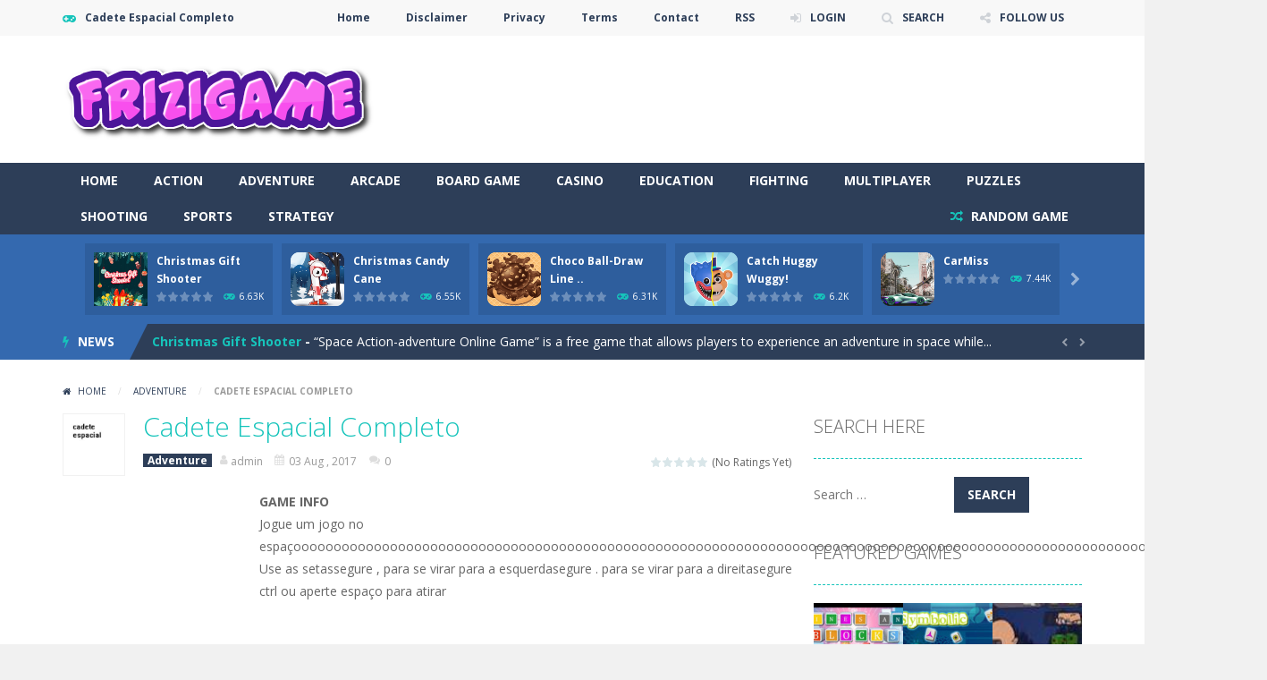

--- FILE ---
content_type: text/html; charset=UTF-8
request_url: http://frizigame.com/cadete-espacial-completo/
body_size: 220522
content:
<!doctype html>
<!--[if IE 8]><html class="ie-8" lang="en-US"><![endif]-->
<!--[if IE 9]><html class="ie-9" lang="en-US"><![endif]-->
<!--[if (gt IE 9)|!(IE)]><!--><html lang="en-US"><!--<![endif]-->
<head>
<meta charset="UTF-8">
<meta name="viewport" content="width=device-width, initial-scale=1, maximum-scale=1, user-scalable=no">
<title>Cadete Espacial Completo &#8211; frizigame</title>

	  <meta name='robots' content='max-image-preview:large' />

<!-- Open Graph Meta Tags generated by MashShare 4.0.47 - https://mashshare.net -->
<meta property="og:type" content="article" /> 
<meta property="og:title" content="Cadete Espacial Completo" />
<meta property="og:description" content="Jogue um jogo no espa&amp;#231;oooooooooooooooooooooooooooooooooooooooooooooooooooooooooooooooooooooooooooooooooooooooooooooooooooooooooooooooooooooooooUse as setassegure , para se virar para a esquerdasegure . para se virar para a direitasegure ctrl ou aperte espa&amp;#231;o para atirar" />
<meta property="og:image" content="http://frizigame.com/wp-content/uploads/thumbs/scirra/C/cadete-espacial-completo.jpg" />
<meta property="og:url" content="http://frizigame.com/cadete-espacial-completo/" />
<meta property="og:site_name" content="frizigame" />
<meta property="article:published_time" content="2017-08-03T20:51:11+00:00" />
<meta property="article:modified_time" content="2017-08-03T20:51:11+00:00" />
<meta property="og:updated_time" content="2017-08-03T20:51:11+00:00" />
<!-- Open Graph Meta Tags generated by MashShare 4.0.47 - https://www.mashshare.net -->
<!-- Twitter Card generated by MashShare 4.0.47 - https://www.mashshare.net -->
<meta property="og:image:width" content="450" />
<meta property="og:image:height" content="300" />
<meta name="twitter:card" content="summary_large_image">
<meta name="twitter:title" content="Cadete Espacial Completo">
<meta name="twitter:description" content="Jogue um jogo no espa&amp;#231;oooooooooooooooooooooooooooooooooooooooooooooooooooooooooooooooooooooooooooooooooooooooooooooooooooooooooooooooooooooooooUse as setassegure , para se virar para a esquerdasegure . para se virar para a direitasegure ctrl ou aperte espa&amp;#231;o para atirar">
<meta name="twitter:image" content="http://frizigame.com/wp-content/uploads/thumbs/scirra/C/cadete-espacial-completo.jpg">
<!-- Twitter Card generated by MashShare 4.0.47 - https://www.mashshare.net -->

<link rel='dns-prefetch' href='//fonts.googleapis.com' />
<link rel="alternate" type="application/rss+xml" title="frizigame &raquo; Feed" href="http://frizigame.com/feed/" />
<link rel="alternate" type="application/rss+xml" title="frizigame &raquo; Comments Feed" href="http://frizigame.com/comments/feed/" />
<link rel="alternate" type="application/rss+xml" title="frizigame &raquo; Cadete Espacial Completo Comments Feed" href="http://frizigame.com/cadete-espacial-completo/feed/" />
<script type="text/javascript">
/* <![CDATA[ */
window._wpemojiSettings = {"baseUrl":"https:\/\/s.w.org\/images\/core\/emoji\/15.0.3\/72x72\/","ext":".png","svgUrl":"https:\/\/s.w.org\/images\/core\/emoji\/15.0.3\/svg\/","svgExt":".svg","source":{"concatemoji":"http:\/\/frizigame.com\/wp-includes\/js\/wp-emoji-release.min.js"}};
/*! This file is auto-generated */
!function(i,n){var o,s,e;function c(e){try{var t={supportTests:e,timestamp:(new Date).valueOf()};sessionStorage.setItem(o,JSON.stringify(t))}catch(e){}}function p(e,t,n){e.clearRect(0,0,e.canvas.width,e.canvas.height),e.fillText(t,0,0);var t=new Uint32Array(e.getImageData(0,0,e.canvas.width,e.canvas.height).data),r=(e.clearRect(0,0,e.canvas.width,e.canvas.height),e.fillText(n,0,0),new Uint32Array(e.getImageData(0,0,e.canvas.width,e.canvas.height).data));return t.every(function(e,t){return e===r[t]})}function u(e,t,n){switch(t){case"flag":return n(e,"\ud83c\udff3\ufe0f\u200d\u26a7\ufe0f","\ud83c\udff3\ufe0f\u200b\u26a7\ufe0f")?!1:!n(e,"\ud83c\uddfa\ud83c\uddf3","\ud83c\uddfa\u200b\ud83c\uddf3")&&!n(e,"\ud83c\udff4\udb40\udc67\udb40\udc62\udb40\udc65\udb40\udc6e\udb40\udc67\udb40\udc7f","\ud83c\udff4\u200b\udb40\udc67\u200b\udb40\udc62\u200b\udb40\udc65\u200b\udb40\udc6e\u200b\udb40\udc67\u200b\udb40\udc7f");case"emoji":return!n(e,"\ud83d\udc26\u200d\u2b1b","\ud83d\udc26\u200b\u2b1b")}return!1}function f(e,t,n){var r="undefined"!=typeof WorkerGlobalScope&&self instanceof WorkerGlobalScope?new OffscreenCanvas(300,150):i.createElement("canvas"),a=r.getContext("2d",{willReadFrequently:!0}),o=(a.textBaseline="top",a.font="600 32px Arial",{});return e.forEach(function(e){o[e]=t(a,e,n)}),o}function t(e){var t=i.createElement("script");t.src=e,t.defer=!0,i.head.appendChild(t)}"undefined"!=typeof Promise&&(o="wpEmojiSettingsSupports",s=["flag","emoji"],n.supports={everything:!0,everythingExceptFlag:!0},e=new Promise(function(e){i.addEventListener("DOMContentLoaded",e,{once:!0})}),new Promise(function(t){var n=function(){try{var e=JSON.parse(sessionStorage.getItem(o));if("object"==typeof e&&"number"==typeof e.timestamp&&(new Date).valueOf()<e.timestamp+604800&&"object"==typeof e.supportTests)return e.supportTests}catch(e){}return null}();if(!n){if("undefined"!=typeof Worker&&"undefined"!=typeof OffscreenCanvas&&"undefined"!=typeof URL&&URL.createObjectURL&&"undefined"!=typeof Blob)try{var e="postMessage("+f.toString()+"("+[JSON.stringify(s),u.toString(),p.toString()].join(",")+"));",r=new Blob([e],{type:"text/javascript"}),a=new Worker(URL.createObjectURL(r),{name:"wpTestEmojiSupports"});return void(a.onmessage=function(e){c(n=e.data),a.terminate(),t(n)})}catch(e){}c(n=f(s,u,p))}t(n)}).then(function(e){for(var t in e)n.supports[t]=e[t],n.supports.everything=n.supports.everything&&n.supports[t],"flag"!==t&&(n.supports.everythingExceptFlag=n.supports.everythingExceptFlag&&n.supports[t]);n.supports.everythingExceptFlag=n.supports.everythingExceptFlag&&!n.supports.flag,n.DOMReady=!1,n.readyCallback=function(){n.DOMReady=!0}}).then(function(){return e}).then(function(){var e;n.supports.everything||(n.readyCallback(),(e=n.source||{}).concatemoji?t(e.concatemoji):e.wpemoji&&e.twemoji&&(t(e.twemoji),t(e.wpemoji)))}))}((window,document),window._wpemojiSettings);
/* ]]> */
</script>
<link rel='stylesheet' id='wpfp-css' href='http://frizigame.com/wp-content/plugins/wp-favorite-posts/wpfp.css' type='text/css' />
<link rel='stylesheet' id='arqam-style-css' href='http://frizigame.com/wp-content/plugins/arqam/assets/style.css' type='text/css' media='all' />
<style id='wp-emoji-styles-inline-css' type='text/css'>

	img.wp-smiley, img.emoji {
		display: inline !important;
		border: none !important;
		box-shadow: none !important;
		height: 1em !important;
		width: 1em !important;
		margin: 0 0.07em !important;
		vertical-align: -0.1em !important;
		background: none !important;
		padding: 0 !important;
	}
</style>
<link rel='stylesheet' id='wp-block-library-css' href='http://frizigame.com/wp-includes/css/dist/block-library/style.min.css' type='text/css' media='all' />
<style id='classic-theme-styles-inline-css' type='text/css'>
/*! This file is auto-generated */
.wp-block-button__link{color:#fff;background-color:#32373c;border-radius:9999px;box-shadow:none;text-decoration:none;padding:calc(.667em + 2px) calc(1.333em + 2px);font-size:1.125em}.wp-block-file__button{background:#32373c;color:#fff;text-decoration:none}
</style>
<style id='global-styles-inline-css' type='text/css'>
body{--wp--preset--color--black: #000000;--wp--preset--color--cyan-bluish-gray: #abb8c3;--wp--preset--color--white: #ffffff;--wp--preset--color--pale-pink: #f78da7;--wp--preset--color--vivid-red: #cf2e2e;--wp--preset--color--luminous-vivid-orange: #ff6900;--wp--preset--color--luminous-vivid-amber: #fcb900;--wp--preset--color--light-green-cyan: #7bdcb5;--wp--preset--color--vivid-green-cyan: #00d084;--wp--preset--color--pale-cyan-blue: #8ed1fc;--wp--preset--color--vivid-cyan-blue: #0693e3;--wp--preset--color--vivid-purple: #9b51e0;--wp--preset--gradient--vivid-cyan-blue-to-vivid-purple: linear-gradient(135deg,rgba(6,147,227,1) 0%,rgb(155,81,224) 100%);--wp--preset--gradient--light-green-cyan-to-vivid-green-cyan: linear-gradient(135deg,rgb(122,220,180) 0%,rgb(0,208,130) 100%);--wp--preset--gradient--luminous-vivid-amber-to-luminous-vivid-orange: linear-gradient(135deg,rgba(252,185,0,1) 0%,rgba(255,105,0,1) 100%);--wp--preset--gradient--luminous-vivid-orange-to-vivid-red: linear-gradient(135deg,rgba(255,105,0,1) 0%,rgb(207,46,46) 100%);--wp--preset--gradient--very-light-gray-to-cyan-bluish-gray: linear-gradient(135deg,rgb(238,238,238) 0%,rgb(169,184,195) 100%);--wp--preset--gradient--cool-to-warm-spectrum: linear-gradient(135deg,rgb(74,234,220) 0%,rgb(151,120,209) 20%,rgb(207,42,186) 40%,rgb(238,44,130) 60%,rgb(251,105,98) 80%,rgb(254,248,76) 100%);--wp--preset--gradient--blush-light-purple: linear-gradient(135deg,rgb(255,206,236) 0%,rgb(152,150,240) 100%);--wp--preset--gradient--blush-bordeaux: linear-gradient(135deg,rgb(254,205,165) 0%,rgb(254,45,45) 50%,rgb(107,0,62) 100%);--wp--preset--gradient--luminous-dusk: linear-gradient(135deg,rgb(255,203,112) 0%,rgb(199,81,192) 50%,rgb(65,88,208) 100%);--wp--preset--gradient--pale-ocean: linear-gradient(135deg,rgb(255,245,203) 0%,rgb(182,227,212) 50%,rgb(51,167,181) 100%);--wp--preset--gradient--electric-grass: linear-gradient(135deg,rgb(202,248,128) 0%,rgb(113,206,126) 100%);--wp--preset--gradient--midnight: linear-gradient(135deg,rgb(2,3,129) 0%,rgb(40,116,252) 100%);--wp--preset--font-size--small: 13px;--wp--preset--font-size--medium: 20px;--wp--preset--font-size--large: 36px;--wp--preset--font-size--x-large: 42px;--wp--preset--spacing--20: 0.44rem;--wp--preset--spacing--30: 0.67rem;--wp--preset--spacing--40: 1rem;--wp--preset--spacing--50: 1.5rem;--wp--preset--spacing--60: 2.25rem;--wp--preset--spacing--70: 3.38rem;--wp--preset--spacing--80: 5.06rem;--wp--preset--shadow--natural: 6px 6px 9px rgba(0, 0, 0, 0.2);--wp--preset--shadow--deep: 12px 12px 50px rgba(0, 0, 0, 0.4);--wp--preset--shadow--sharp: 6px 6px 0px rgba(0, 0, 0, 0.2);--wp--preset--shadow--outlined: 6px 6px 0px -3px rgba(255, 255, 255, 1), 6px 6px rgba(0, 0, 0, 1);--wp--preset--shadow--crisp: 6px 6px 0px rgba(0, 0, 0, 1);}:where(.is-layout-flex){gap: 0.5em;}:where(.is-layout-grid){gap: 0.5em;}body .is-layout-flex{display: flex;}body .is-layout-flex{flex-wrap: wrap;align-items: center;}body .is-layout-flex > *{margin: 0;}body .is-layout-grid{display: grid;}body .is-layout-grid > *{margin: 0;}:where(.wp-block-columns.is-layout-flex){gap: 2em;}:where(.wp-block-columns.is-layout-grid){gap: 2em;}:where(.wp-block-post-template.is-layout-flex){gap: 1.25em;}:where(.wp-block-post-template.is-layout-grid){gap: 1.25em;}.has-black-color{color: var(--wp--preset--color--black) !important;}.has-cyan-bluish-gray-color{color: var(--wp--preset--color--cyan-bluish-gray) !important;}.has-white-color{color: var(--wp--preset--color--white) !important;}.has-pale-pink-color{color: var(--wp--preset--color--pale-pink) !important;}.has-vivid-red-color{color: var(--wp--preset--color--vivid-red) !important;}.has-luminous-vivid-orange-color{color: var(--wp--preset--color--luminous-vivid-orange) !important;}.has-luminous-vivid-amber-color{color: var(--wp--preset--color--luminous-vivid-amber) !important;}.has-light-green-cyan-color{color: var(--wp--preset--color--light-green-cyan) !important;}.has-vivid-green-cyan-color{color: var(--wp--preset--color--vivid-green-cyan) !important;}.has-pale-cyan-blue-color{color: var(--wp--preset--color--pale-cyan-blue) !important;}.has-vivid-cyan-blue-color{color: var(--wp--preset--color--vivid-cyan-blue) !important;}.has-vivid-purple-color{color: var(--wp--preset--color--vivid-purple) !important;}.has-black-background-color{background-color: var(--wp--preset--color--black) !important;}.has-cyan-bluish-gray-background-color{background-color: var(--wp--preset--color--cyan-bluish-gray) !important;}.has-white-background-color{background-color: var(--wp--preset--color--white) !important;}.has-pale-pink-background-color{background-color: var(--wp--preset--color--pale-pink) !important;}.has-vivid-red-background-color{background-color: var(--wp--preset--color--vivid-red) !important;}.has-luminous-vivid-orange-background-color{background-color: var(--wp--preset--color--luminous-vivid-orange) !important;}.has-luminous-vivid-amber-background-color{background-color: var(--wp--preset--color--luminous-vivid-amber) !important;}.has-light-green-cyan-background-color{background-color: var(--wp--preset--color--light-green-cyan) !important;}.has-vivid-green-cyan-background-color{background-color: var(--wp--preset--color--vivid-green-cyan) !important;}.has-pale-cyan-blue-background-color{background-color: var(--wp--preset--color--pale-cyan-blue) !important;}.has-vivid-cyan-blue-background-color{background-color: var(--wp--preset--color--vivid-cyan-blue) !important;}.has-vivid-purple-background-color{background-color: var(--wp--preset--color--vivid-purple) !important;}.has-black-border-color{border-color: var(--wp--preset--color--black) !important;}.has-cyan-bluish-gray-border-color{border-color: var(--wp--preset--color--cyan-bluish-gray) !important;}.has-white-border-color{border-color: var(--wp--preset--color--white) !important;}.has-pale-pink-border-color{border-color: var(--wp--preset--color--pale-pink) !important;}.has-vivid-red-border-color{border-color: var(--wp--preset--color--vivid-red) !important;}.has-luminous-vivid-orange-border-color{border-color: var(--wp--preset--color--luminous-vivid-orange) !important;}.has-luminous-vivid-amber-border-color{border-color: var(--wp--preset--color--luminous-vivid-amber) !important;}.has-light-green-cyan-border-color{border-color: var(--wp--preset--color--light-green-cyan) !important;}.has-vivid-green-cyan-border-color{border-color: var(--wp--preset--color--vivid-green-cyan) !important;}.has-pale-cyan-blue-border-color{border-color: var(--wp--preset--color--pale-cyan-blue) !important;}.has-vivid-cyan-blue-border-color{border-color: var(--wp--preset--color--vivid-cyan-blue) !important;}.has-vivid-purple-border-color{border-color: var(--wp--preset--color--vivid-purple) !important;}.has-vivid-cyan-blue-to-vivid-purple-gradient-background{background: var(--wp--preset--gradient--vivid-cyan-blue-to-vivid-purple) !important;}.has-light-green-cyan-to-vivid-green-cyan-gradient-background{background: var(--wp--preset--gradient--light-green-cyan-to-vivid-green-cyan) !important;}.has-luminous-vivid-amber-to-luminous-vivid-orange-gradient-background{background: var(--wp--preset--gradient--luminous-vivid-amber-to-luminous-vivid-orange) !important;}.has-luminous-vivid-orange-to-vivid-red-gradient-background{background: var(--wp--preset--gradient--luminous-vivid-orange-to-vivid-red) !important;}.has-very-light-gray-to-cyan-bluish-gray-gradient-background{background: var(--wp--preset--gradient--very-light-gray-to-cyan-bluish-gray) !important;}.has-cool-to-warm-spectrum-gradient-background{background: var(--wp--preset--gradient--cool-to-warm-spectrum) !important;}.has-blush-light-purple-gradient-background{background: var(--wp--preset--gradient--blush-light-purple) !important;}.has-blush-bordeaux-gradient-background{background: var(--wp--preset--gradient--blush-bordeaux) !important;}.has-luminous-dusk-gradient-background{background: var(--wp--preset--gradient--luminous-dusk) !important;}.has-pale-ocean-gradient-background{background: var(--wp--preset--gradient--pale-ocean) !important;}.has-electric-grass-gradient-background{background: var(--wp--preset--gradient--electric-grass) !important;}.has-midnight-gradient-background{background: var(--wp--preset--gradient--midnight) !important;}.has-small-font-size{font-size: var(--wp--preset--font-size--small) !important;}.has-medium-font-size{font-size: var(--wp--preset--font-size--medium) !important;}.has-large-font-size{font-size: var(--wp--preset--font-size--large) !important;}.has-x-large-font-size{font-size: var(--wp--preset--font-size--x-large) !important;}
.wp-block-navigation a:where(:not(.wp-element-button)){color: inherit;}
:where(.wp-block-post-template.is-layout-flex){gap: 1.25em;}:where(.wp-block-post-template.is-layout-grid){gap: 1.25em;}
:where(.wp-block-columns.is-layout-flex){gap: 2em;}:where(.wp-block-columns.is-layout-grid){gap: 2em;}
.wp-block-pullquote{font-size: 1.5em;line-height: 1.6;}
</style>
<link rel='stylesheet' id='contact-form-7-css' href='http://frizigame.com/wp-content/plugins/contact-form-7/includes/css/styles.css' type='text/css' media='all' />
<link rel='stylesheet' id='mashsb-styles-css' href='http://frizigame.com/wp-content/plugins/mashsharer/assets/css/mashsb.min.css' type='text/css' media='all' />
<link rel='stylesheet' id='rs-plugin-settings-css' href='http://frizigame.com/wp-content/plugins/revslider/public/assets/css/settings.css' type='text/css' media='all' />
<style id='rs-plugin-settings-inline-css' type='text/css'>
#rs-demo-id {}
</style>
<link rel='stylesheet' id='taqyeem-style-css' href='http://frizigame.com/wp-content/plugins/taqyeem/style.css' type='text/css' media='all' />
<link rel='stylesheet' id='wp-postratings-css' href='http://frizigame.com/wp-content/plugins/wp-postratings/css/postratings-css.css' type='text/css' media='all' />
<link rel='stylesheet' id='wp-pagenavi-css' href='http://frizigame.com/wp-content/plugins/wp-pagenavi/pagenavi-css.css' type='text/css' media='all' />
<link rel='stylesheet' id='wp-lightbox-2.min.css-css' href='http://frizigame.com/wp-content/plugins/wp-lightbox-2/styles/lightbox.min.css' type='text/css' media='all' />
<link rel='stylesheet' id='myarcadetheme-style-css' href='http://frizigame.com/wp-content/themes/myarcadetheme/style.css' type='text/css' media='all' />
<link rel='stylesheet' id='mt-fa-css' href='http://frizigame.com/wp-content/themes/myarcadetheme/css/fa.css' type='text/css' media='all' />
<link rel='stylesheet' id='mt-opensans-css' href='//fonts.googleapis.com/css?family=Open+Sans%3A300italic%2C400italic%2C700italic%2C400%2C300%2C700&#038;subset=latin&#038;ver=6.5.7' type='text/css' media='all' />
<link rel='stylesheet' id='mt-BuddyPressIntegration-css' href='http://frizigame.com/wp-content/themes/myarcadetheme/css/buddypress.css' type='text/css' media='all' />
<script type="text/javascript">
            window._nslDOMReady = function (callback) {
                if ( document.readyState === "complete" || document.readyState === "interactive" ) {
                    callback();
                } else {
                    document.addEventListener( "DOMContentLoaded", callback );
                }
            };
            </script><script type="text/javascript" src="http://frizigame.com/wp-includes/js/jquery/jquery.min.js" id="jquery-core-js"></script>
<script type="text/javascript" src="http://frizigame.com/wp-includes/js/jquery/jquery-migrate.min.js" id="jquery-migrate-js"></script>
<script type="text/javascript" id="bp-confirm-js-extra">
/* <![CDATA[ */
var BP_Confirm = {"are_you_sure":"Are you sure?"};
/* ]]> */
</script>
<script type="text/javascript" src="http://frizigame.com/wp-content/plugins/buddypress/bp-core/js/confirm.min.js" id="bp-confirm-js"></script>
<script type="text/javascript" id="mashsb-js-extra">
/* <![CDATA[ */
var mashsb = {"shares":"0","round_shares":"1","animate_shares":"0","dynamic_buttons":"0","share_url":"http:\/\/frizigame.com\/cadete-espacial-completo\/","title":"Cadete+Espacial+Completo","image":"http:\/\/frizigame.com\/wp-content\/uploads\/thumbs\/scirra\/C\/cadete-espacial-completo.jpg","desc":"Jogue um jogo no espa\u00e7oooooooooooooooooooooooooooooooooooooooooooooooooooooooooooooooooooooooooooooooooooooooooooooooooooooooooooooooooooooooooUse as setassegure , para se virar para a esquerdasegure . para se virar para a direitasegure ctrl ou aperte espa\u00e7o para atirar","hashtag":"","subscribe":"link","subscribe_url":"","activestatus":"1","singular":"1","twitter_popup":"1","refresh":"0","nonce":"753571e934","postid":"8619","servertime":"1769050783","ajaxurl":"http:\/\/frizigame.com\/wp-admin\/admin-ajax.php"};
/* ]]> */
</script>
<script type="text/javascript" src="http://frizigame.com/wp-content/plugins/mashsharer/assets/js/mashsb.min.js" id="mashsb-js"></script>
<script type="text/javascript" src="http://frizigame.com/wp-content/plugins/revslider/public/assets/js/jquery.themepunch.tools.min.js" id="tp-tools-js"></script>
<script type="text/javascript" src="http://frizigame.com/wp-content/plugins/revslider/public/assets/js/jquery.themepunch.revolution.min.js" id="revmin-js"></script>
<script type="text/javascript" src="http://frizigame.com/wp-content/plugins/taqyeem/js/tie.js" id="taqyeem-main-js"></script>
<script type="text/javascript" id="dtheme-ajax-js-js-extra">
/* <![CDATA[ */
var BP_DTheme = {"my_favs":"My Favorites","accepted":"Accepted","rejected":"Rejected","show_all_comments":"Show all comments for this thread","show_all":"Show all","comments":"comments","close":"Close","view":"View","mark_as_fav":"Favorite","remove_fav":"Remove Favorite"};
/* ]]> */
</script>
<script type="text/javascript" src="http://frizigame.com/wp-content/themes/myarcadetheme/js/bp_global.js" id="dtheme-ajax-js-js"></script>
<script type="text/javascript" id="myarcadetheme-general-js-extra">
/* <![CDATA[ */
var MtAjax = {"ajaxurl":"http:\/\/frizigame.com\/wp-admin\/admin-ajax.php","loading":"Loading...","login":"LOGIN","register":"Signup","friv_banner":"","nonce":"c80a3d1ef3"};
/* ]]> */
</script>
<script type="text/javascript" src="http://frizigame.com/wp-content/themes/myarcadetheme/js/general.js" id="myarcadetheme-general-js"></script>
<script type="text/javascript" id="myarcadetheme-favorite-js-extra">
/* <![CDATA[ */
var MtFav = {"txt_remove":"Remove from favorites","txt_add":"Add to favorites"};
/* ]]> */
</script>
<script type="text/javascript" src="http://frizigame.com/wp-content/themes/myarcadetheme/js/fav.js" id="myarcadetheme-favorite-js"></script>
<script type="text/javascript" src="http://frizigame.com/wp-content/themes/myarcadetheme/js/lights.js" id="myarcadetheme-lights-js"></script>
<script type="text/javascript" src="http://frizigame.com/wp-content/themes/myarcadetheme/js/resize.js" id="myarcadetheme-resize-js"></script>
<script type="text/javascript" src="http://frizigame.com/wp-content/plugins/wp-favorite-posts/script.js" id="wp-favorite-posts-js"></script>
<link rel="https://api.w.org/" href="http://frizigame.com/wp-json/" /><link rel="alternate" type="application/json" href="http://frizigame.com/wp-json/wp/v2/posts/8619" /><link rel="EditURI" type="application/rsd+xml" title="RSD" href="http://frizigame.com/xmlrpc.php?rsd" />
<link rel="canonical" href="http://frizigame.com/cadete-espacial-completo/" />
<link rel='shortlink' href='http://frizigame.com/?p=8619' />
<link rel="alternate" type="application/json+oembed" href="http://frizigame.com/wp-json/oembed/1.0/embed?url=http%3A%2F%2Ffrizigame.com%2Fcadete-espacial-completo%2F" />
<link rel="alternate" type="text/xml+oembed" href="http://frizigame.com/wp-json/oembed/1.0/embed?url=http%3A%2F%2Ffrizigame.com%2Fcadete-espacial-completo%2F&#038;format=xml" />
<meta name="generator" content="Redux 4.4.17" />
	<script type="text/javascript">var ajaxurl = 'http://frizigame.com/wp-admin/admin-ajax.php';</script>

<script type='text/javascript'>
/* <![CDATA[ */
var taqyeem = {"ajaxurl":"http://frizigame.com/wp-admin/admin-ajax.php" , "your_rating":"Your Rating:"};
/* ]]> */
</script>
<style type="text/css" media="screen">

</style>
<link rel="shortcut icon" type="image/x-icon" href="http://frizigame.com/wp-content/themes/myarcadetheme/images/favico.ico">
    <script type="application/ld+json">
    {
      "@context": "http://schema.org/",
      "type": "VideoGame",
      "aggregateRating": {
        "type": "aggregateRating",
        "ratingValue": "0",
        "reviewCount": "0",
        "bestRating": "5",
        "worstRating": "1"
      },
      "applicationCategory": "Game",
      "description": "Jogue um jogo no espa&#231;oooooooooooooooooooooooooooooooooooooooooooooooooooooooooooooooooooooooooooooooooooooooooooooooooooooooooooooooooooooooooUse as setassegure , para se virar para a esquerdasegure . para se virar para a direitasegure ctrl ou aperte espa&#231;o para atirar",
      "genre": "Adventure",
      "image": "http://frizigame.com/wp-content/uploads/thumbs/scirra/C/cadete-espacial-completo-150x150.jpg",
      "name": "Cadete Espacial Completo",
      "operatingSystem": "Web Browser",
      "url": "http://frizigame.com/cadete-espacial-completo/"
    }
    </script>
    
<meta name="generator" content="MyArcadePlugin Pro 5.30.0" />
<meta name="generator" content="Powered by Slider Revolution 5.4.1 - responsive, Mobile-Friendly Slider Plugin for WordPress with comfortable drag and drop interface." />
<!--[if lt IE 9]><script src="http://frizigame.com/wp-content/themes/myarcadetheme/js/lib/html5.js"></script><![endif]-->
</head>

<body class="bp-legacy post-template-default single single-post postid-8619 single-format-standard">
    <div class="all">
        <header class="hdcn" id="hd">

            <div class="hdcn-1" itemscope="itemscope" itemtype="http://www.schema.org/SiteNavigationElement">
      <div class="cont">
        <div class="fa-gamepad">Cadete Espacial Completo</div>
                <ul class="menu-top">
          <li id="menu-item-8240" class="menu-item menu-item-type-custom menu-item-object-custom menu-item-home menu-item-8240"><a href="http://frizigame.com/" itemprop="url">Home</a></li>
<li id="menu-item-8241" class="menu-item menu-item-type-post_type menu-item-object-page menu-item-8241"><a href="http://frizigame.com/disclaimer/" itemprop="url">Disclaimer</a></li>
<li id="menu-item-8242" class="menu-item menu-item-type-post_type menu-item-object-page menu-item-8242"><a href="http://frizigame.com/privacy/" itemprop="url">Privacy</a></li>
<li id="menu-item-8243" class="menu-item menu-item-type-post_type menu-item-object-page menu-item-8243"><a href="http://frizigame.com/terms/" itemprop="url">Terms</a></li>
<li id="menu-item-8248" class="menu-item menu-item-type-post_type menu-item-object-page menu-item-8248"><a href="http://frizigame.com/contact/" itemprop="url">Contact</a></li>
<li id="menu-item-8244" class="menu-item menu-item-type-custom menu-item-object-custom menu-item-8244"><a href="http://frizigame.com/feed" itemprop="url">RSS</a></li>

                        <li><a class="fa-sign-in" href="#" data-toggle="modal" data-target="#modl-logi">LOGIN</a></li>
              
                    <li><a class="fa-search" href="#" data-toggle="modal" data-target="#modl-srch">SEARCH</a></li>
          
                    <li class="shar-cnt">
            <a class="fa-share-alt" href="#">FOLLOW US</a>
            <ul class="lst-social">
                <li>
    <a target="_blank" href="#" title="Facebook" class="fa-facebook">
      <span>Facebook</span>
    </a>
  </li>

  <li>
    <a target="_blank" href="#" title="Twitter" class="fa-twitter">
      <span>Twitter</span>
    </a>
  </li>

  <li>
    <a target="_blank" href="#" title="Google Plus" class="fa-google-plus">
      <span>Google Plus</span>
    </a>
  </li>

  <li>
    <a target="_blank" href="#" title="Linkedin Company Page" class="fa-linkedin">
      <span>Linkedin</span>
    </a>
  </li>

  <li>
    <a target="_blank" href="#" title="Youtube" class="fa-youtube">
      <span>Youtube</span>
    </a>
  </li>

  <li>
    <a target="_blank" href="#" title="Tumblr" class="fa-tumblr">
      <span>Tumblr</span>
    </a>
  </li>


  <li>
    <a target="_blank" href="#" title="Reddit" class="fa-reddit">
      <span>Reddit</span>
    </a>
  </li>



  <li>
    <a target="_blank" href="#" title="Instagram" class="fa-instagram">
      <span>Instagram</span>
    </a>
  </li>

  <li>
    <a target="_blank" href="#" title="Pinterest" class="fa-pinterest">
      <span>Pinterest</span>
    </a>
  </li>

  <li>
    <a target="_blank" href="#" title="Stumbleupon" class="fa-stumbleupon">
      <span>Stumbleupon</span>
    </a>
  </li>

  <li>
    <a target="_blank" href="#" title="Vimeo" class="fa-vimeo-square">
      <span>Vimeo</span>
    </a>
  </li>










  <li>
    <a target="_blank" href="http://frizigame.com/feed/" title="RSS" class="fa-rss">
      <span>RSS</span>
    </a>
  </li>
            </ul>
          </li>
                  </ul>
              </div>
    </div>
  
      <div class="hdcn-2" itemscope="itemscope" itemtype="http://schema.org/WPHeader">
        <div class="cont">
          <div class="logo">
            <a href="http://frizigame.com" title="frizigame" itemprop="url">
                            <img src="http://frizigame.com/wp-content/themes/myarcadetheme/images/my-arcade-theme.png" alt="frizigame" title="frizigame" itemprop="image"/>
            </a>
            <meta itemprop="name" content="frizigame">
          </div>

                    <div class="bnr728">
            <script async src="//pagead2.googlesyndication.com/pagead/js/adsbygoogle.js"></script>
<!-- Best content -->
<ins class="adsbygoogle"
     style="display:inline-block;width:728px;height:90px"
     data-ad-client="ca-pub-2147229287319061"
     data-ad-slot="8633061253"></ins>
<script>
(adsbygoogle = window.adsbygoogle || []).push({});
</script>          </div>
                  </div>
      </div>

      <div class="hdcn-3">
        <div class="cont">
                    <nav class="menu">
            <button class="menu-botn"><span class="fa-bars">Menu</span></button>
            <ul>
              <li id="menu-item-20" class="menu-item menu-item-type-custom menu-item-object-custom menu-item-home menu-item-20"><a href="http://frizigame.com" itemprop="url">Home</a></li>
<li id="menu-item-8" class="menu-item menu-item-type-taxonomy menu-item-object-category menu-item-8"><a href="http://frizigame.com/category/action/" itemprop="url">Action</a></li>
<li id="menu-item-9" class="menu-item menu-item-type-taxonomy menu-item-object-category current-post-ancestor current-menu-parent current-post-parent menu-item-9"><a href="http://frizigame.com/category/adventure/" itemprop="url">Adventure</a></li>
<li id="menu-item-10" class="menu-item menu-item-type-taxonomy menu-item-object-category menu-item-10"><a href="http://frizigame.com/category/arcade/" itemprop="url">Arcade</a></li>
<li id="menu-item-11" class="menu-item menu-item-type-taxonomy menu-item-object-category menu-item-11"><a href="http://frizigame.com/category/board-game/" itemprop="url">Board Game</a></li>
<li id="menu-item-12" class="menu-item menu-item-type-taxonomy menu-item-object-category menu-item-12"><a href="http://frizigame.com/category/casino/" itemprop="url">Casino</a></li>
<li id="menu-item-13" class="menu-item menu-item-type-taxonomy menu-item-object-category menu-item-13"><a href="http://frizigame.com/category/education/" itemprop="url">Education</a></li>
<li id="menu-item-14" class="menu-item menu-item-type-taxonomy menu-item-object-category menu-item-14"><a href="http://frizigame.com/category/fighting/" itemprop="url">Fighting</a></li>
<li id="menu-item-15" class="menu-item menu-item-type-taxonomy menu-item-object-category menu-item-15"><a href="http://frizigame.com/category/multiplayer/" itemprop="url">Multiplayer</a></li>
<li id="menu-item-16" class="menu-item menu-item-type-taxonomy menu-item-object-category menu-item-16"><a href="http://frizigame.com/category/puzzles/" itemprop="url">Puzzles</a></li>
<li id="menu-item-17" class="menu-item menu-item-type-taxonomy menu-item-object-category menu-item-17"><a href="http://frizigame.com/category/shooting/" itemprop="url">Shooting</a></li>
<li id="menu-item-18" class="menu-item menu-item-type-taxonomy menu-item-object-category menu-item-18"><a href="http://frizigame.com/category/sports/" itemprop="url">Sports</a></li>
<li id="menu-item-19" class="menu-item menu-item-type-taxonomy menu-item-object-category menu-item-19"><a href="http://frizigame.com/category/strategy/" itemprop="url">Strategy</a></li>
            </ul>

                        <a href="http://frizigame.com/?randomgame=1" class="rndgame fa-random" title="Play a random game!">
              RANDOM GAME            </a>
                      </nav>

                  </div>
      </div>

          <div class="hdcn-4">
      <div class="cont">
        <div class="mt-bx-loading"></div>
        <div class="hdgms-cn" style="visibility:hidden">
          <ul class="sldr-hd">
                        <!--<game>-->
            <li>
              <div class="gmcn-smal">
                <figure class="gm-imag"><a href="http://frizigame.com/christmas-gift-shooter/"><img src="http://frizigame.com/wp-content/uploads/thumbs/gamepix/C/christmas-gift-shooter-150x150.png" width="60" height="60"  alt="Christmas Gift Shooter" /><span class="fa-gamepad"><strong>PLAY</strong> <span>NOW!</span></span></a></figure>
                <div class="gm-titl"><a href="http://frizigame.com/christmas-gift-shooter/">Christmas Gift Shooter</a></div>

                 <div class="gm-vpcn">
    <div class="gm-vote">
      <div class="post-ratings">
        <img src="http://frizigame.com/wp-content/plugins/wp-postratings/images/stars/rating_off.gif" alt="0 votes, average: 0.00 out of 5" title="0 votes, average: 0.00 out of 5" class="post-ratings-image" /><img src="http://frizigame.com/wp-content/plugins/wp-postratings/images/stars/rating_off.gif" alt="0 votes, average: 0.00 out of 5" title="0 votes, average: 0.00 out of 5" class="post-ratings-image" /><img src="http://frizigame.com/wp-content/plugins/wp-postratings/images/stars/rating_off.gif" alt="0 votes, average: 0.00 out of 5" title="0 votes, average: 0.00 out of 5" class="post-ratings-image" /><img src="http://frizigame.com/wp-content/plugins/wp-postratings/images/stars/rating_off.gif" alt="0 votes, average: 0.00 out of 5" title="0 votes, average: 0.00 out of 5" class="post-ratings-image" /><img src="http://frizigame.com/wp-content/plugins/wp-postratings/images/stars/rating_off.gif" alt="0 votes, average: 0.00 out of 5" title="0 votes, average: 0.00 out of 5" class="post-ratings-image" /><meta itemprop="name" content="Christmas Gift Shooter" /><meta itemprop="headline" content="Christmas Gift Shooter" /><meta itemprop="description" content="&quot;Space Action-adventure Online Game&quot; is a free game that allows players to experience an adventure in space while enjoying the action of online gaming. Space Action-adventure Online Game is a free onl..." /><meta itemprop="datePublished" content="2024-01-06T02:41:24+00:00" /><meta itemprop="dateModified" content="2024-01-06T02:41:24+00:00" /><meta itemprop="url" content="http://frizigame.com/christmas-gift-shooter/" /><meta itemprop="author" content="admin" /><meta itemprop="mainEntityOfPage" content="http://frizigame.com/christmas-gift-shooter/" /><div style="display: none;" itemprop="image" itemscope itemtype="https://schema.org/ImageObject"><meta itemprop="url" content="http://frizigame.com/wp-content/uploads/thumbs/gamepix/C/christmas-gift-shooter-150x150.png" /><meta itemprop="width" content="150" /><meta itemprop="height" content="150" /></div><div style="display: none;" itemprop="publisher" itemscope itemtype="https://schema.org/Organization"><meta itemprop="name" content="frizigame" /><meta itemprop="url" content="http://frizigame.com" /><div itemprop="logo" itemscope itemtype="https://schema.org/ImageObject"><meta itemprop="url" content="" /></div></div>      </div>
    </div>

    <span class="gm-play fa-gamepad">6.63K</span>  </div>
                </div>
            </li>
            <!--</game>-->
                        <!--<game>-->
            <li>
              <div class="gmcn-smal">
                <figure class="gm-imag"><a href="http://frizigame.com/christmas-candy-cane/"><img src="http://frizigame.com/wp-content/uploads/thumbs/gamepix/C/christmas-candy-cane-150x150.png" width="60" height="60"  alt="Christmas Candy Cane" /><span class="fa-gamepad"><strong>PLAY</strong> <span>NOW!</span></span></a></figure>
                <div class="gm-titl"><a href="http://frizigame.com/christmas-candy-cane/">Christmas Candy Cane</a></div>

                 <div class="gm-vpcn">
    <div class="gm-vote">
      <div class="post-ratings">
        <img src="http://frizigame.com/wp-content/plugins/wp-postratings/images/stars/rating_off.gif" alt="0 votes, average: 0.00 out of 5" title="0 votes, average: 0.00 out of 5" class="post-ratings-image" /><img src="http://frizigame.com/wp-content/plugins/wp-postratings/images/stars/rating_off.gif" alt="0 votes, average: 0.00 out of 5" title="0 votes, average: 0.00 out of 5" class="post-ratings-image" /><img src="http://frizigame.com/wp-content/plugins/wp-postratings/images/stars/rating_off.gif" alt="0 votes, average: 0.00 out of 5" title="0 votes, average: 0.00 out of 5" class="post-ratings-image" /><img src="http://frizigame.com/wp-content/plugins/wp-postratings/images/stars/rating_off.gif" alt="0 votes, average: 0.00 out of 5" title="0 votes, average: 0.00 out of 5" class="post-ratings-image" /><img src="http://frizigame.com/wp-content/plugins/wp-postratings/images/stars/rating_off.gif" alt="0 votes, average: 0.00 out of 5" title="0 votes, average: 0.00 out of 5" class="post-ratings-image" /><meta itemprop="name" content="Christmas Candy Cane" /><meta itemprop="headline" content="Christmas Candy Cane" /><meta itemprop="description" content="Christmas Candy Cane is an online jump action game that will keep you entertained for hours. The objective of the game is to help the candy cane jump over obstacles and reach the end of the level. The..." /><meta itemprop="datePublished" content="2024-01-06T02:41:24+00:00" /><meta itemprop="dateModified" content="2024-01-06T02:41:24+00:00" /><meta itemprop="url" content="http://frizigame.com/christmas-candy-cane/" /><meta itemprop="author" content="admin" /><meta itemprop="mainEntityOfPage" content="http://frizigame.com/christmas-candy-cane/" /><div style="display: none;" itemprop="image" itemscope itemtype="https://schema.org/ImageObject"><meta itemprop="url" content="http://frizigame.com/wp-content/uploads/thumbs/gamepix/C/christmas-candy-cane-150x150.png" /><meta itemprop="width" content="150" /><meta itemprop="height" content="150" /></div><div style="display: none;" itemprop="publisher" itemscope itemtype="https://schema.org/Organization"><meta itemprop="name" content="frizigame" /><meta itemprop="url" content="http://frizigame.com" /><div itemprop="logo" itemscope itemtype="https://schema.org/ImageObject"><meta itemprop="url" content="" /></div></div>      </div>
    </div>

    <span class="gm-play fa-gamepad">6.55K</span>  </div>
                </div>
            </li>
            <!--</game>-->
                        <!--<game>-->
            <li>
              <div class="gmcn-smal">
                <figure class="gm-imag"><a href="http://frizigame.com/choco-ball-draw-line-happy-girl/"><img src="http://frizigame.com/wp-content/uploads/thumbs/gamepix/C/choco-ball-draw-line-happy-girl-150x150.png" width="60" height="60"  alt="Choco Ball-Draw Line &amp; Happy Girl" /><span class="fa-gamepad"><strong>PLAY</strong> <span>NOW!</span></span></a></figure>
                <div class="gm-titl"><a href="http://frizigame.com/choco-ball-draw-line-happy-girl/">Choco Ball-Draw Line ..</a></div>

                 <div class="gm-vpcn">
    <div class="gm-vote">
      <div class="post-ratings">
        <img src="http://frizigame.com/wp-content/plugins/wp-postratings/images/stars/rating_off.gif" alt="0 votes, average: 0.00 out of 5" title="0 votes, average: 0.00 out of 5" class="post-ratings-image" /><img src="http://frizigame.com/wp-content/plugins/wp-postratings/images/stars/rating_off.gif" alt="0 votes, average: 0.00 out of 5" title="0 votes, average: 0.00 out of 5" class="post-ratings-image" /><img src="http://frizigame.com/wp-content/plugins/wp-postratings/images/stars/rating_off.gif" alt="0 votes, average: 0.00 out of 5" title="0 votes, average: 0.00 out of 5" class="post-ratings-image" /><img src="http://frizigame.com/wp-content/plugins/wp-postratings/images/stars/rating_off.gif" alt="0 votes, average: 0.00 out of 5" title="0 votes, average: 0.00 out of 5" class="post-ratings-image" /><img src="http://frizigame.com/wp-content/plugins/wp-postratings/images/stars/rating_off.gif" alt="0 votes, average: 0.00 out of 5" title="0 votes, average: 0.00 out of 5" class="post-ratings-image" /><meta itemprop="name" content="Choco Ball-Draw Line &amp; Happy Girl" /><meta itemprop="headline" content="Choco Ball-Draw Line &amp; Happy Girl" /><meta itemprop="description" content="Enjoy a fun and challenging experience as you draw lines through a slew of obstacles! Get into the action fast as you help those cute little choco balls reach their destination at each level. Unlock a..." /><meta itemprop="datePublished" content="2024-01-06T02:41:23+00:00" /><meta itemprop="dateModified" content="2024-01-06T02:41:23+00:00" /><meta itemprop="url" content="http://frizigame.com/choco-ball-draw-line-happy-girl/" /><meta itemprop="author" content="admin" /><meta itemprop="mainEntityOfPage" content="http://frizigame.com/choco-ball-draw-line-happy-girl/" /><div style="display: none;" itemprop="image" itemscope itemtype="https://schema.org/ImageObject"><meta itemprop="url" content="http://frizigame.com/wp-content/uploads/thumbs/gamepix/C/choco-ball-draw-line-happy-girl-150x150.png" /><meta itemprop="width" content="150" /><meta itemprop="height" content="150" /></div><div style="display: none;" itemprop="publisher" itemscope itemtype="https://schema.org/Organization"><meta itemprop="name" content="frizigame" /><meta itemprop="url" content="http://frizigame.com" /><div itemprop="logo" itemscope itemtype="https://schema.org/ImageObject"><meta itemprop="url" content="" /></div></div>      </div>
    </div>

    <span class="gm-play fa-gamepad">6.31K</span>  </div>
                </div>
            </li>
            <!--</game>-->
                        <!--<game>-->
            <li>
              <div class="gmcn-smal">
                <figure class="gm-imag"><a href="http://frizigame.com/catch-huggy-wuggy/"><img src="http://frizigame.com/wp-content/uploads/thumbs/gamepix/C/catch-huggy-wuggy-150x150.png" width="60" height="60"  alt="Catch Huggy Wuggy!" /><span class="fa-gamepad"><strong>PLAY</strong> <span>NOW!</span></span></a></figure>
                <div class="gm-titl"><a href="http://frizigame.com/catch-huggy-wuggy/">Catch Huggy Wuggy!</a></div>

                 <div class="gm-vpcn">
    <div class="gm-vote">
      <div class="post-ratings">
        <img src="http://frizigame.com/wp-content/plugins/wp-postratings/images/stars/rating_off.gif" alt="0 votes, average: 0.00 out of 5" title="0 votes, average: 0.00 out of 5" class="post-ratings-image" /><img src="http://frizigame.com/wp-content/plugins/wp-postratings/images/stars/rating_off.gif" alt="0 votes, average: 0.00 out of 5" title="0 votes, average: 0.00 out of 5" class="post-ratings-image" /><img src="http://frizigame.com/wp-content/plugins/wp-postratings/images/stars/rating_off.gif" alt="0 votes, average: 0.00 out of 5" title="0 votes, average: 0.00 out of 5" class="post-ratings-image" /><img src="http://frizigame.com/wp-content/plugins/wp-postratings/images/stars/rating_off.gif" alt="0 votes, average: 0.00 out of 5" title="0 votes, average: 0.00 out of 5" class="post-ratings-image" /><img src="http://frizigame.com/wp-content/plugins/wp-postratings/images/stars/rating_off.gif" alt="0 votes, average: 0.00 out of 5" title="0 votes, average: 0.00 out of 5" class="post-ratings-image" /><meta itemprop="name" content="Catch Huggy Wuggy!" /><meta itemprop="headline" content="Catch Huggy Wuggy!" /><meta itemprop="description" content="Non-stop action game where you have to chase Huggy Wuggy through various trials and face dangerous opponents.There are also many skins and unique bosses waiting for you!" /><meta itemprop="datePublished" content="2024-01-06T02:41:23+00:00" /><meta itemprop="dateModified" content="2024-01-06T02:41:23+00:00" /><meta itemprop="url" content="http://frizigame.com/catch-huggy-wuggy/" /><meta itemprop="author" content="admin" /><meta itemprop="mainEntityOfPage" content="http://frizigame.com/catch-huggy-wuggy/" /><div style="display: none;" itemprop="image" itemscope itemtype="https://schema.org/ImageObject"><meta itemprop="url" content="http://frizigame.com/wp-content/uploads/thumbs/gamepix/C/catch-huggy-wuggy-150x150.png" /><meta itemprop="width" content="150" /><meta itemprop="height" content="150" /></div><div style="display: none;" itemprop="publisher" itemscope itemtype="https://schema.org/Organization"><meta itemprop="name" content="frizigame" /><meta itemprop="url" content="http://frizigame.com" /><div itemprop="logo" itemscope itemtype="https://schema.org/ImageObject"><meta itemprop="url" content="" /></div></div>      </div>
    </div>

    <span class="gm-play fa-gamepad">6.2K</span>  </div>
                </div>
            </li>
            <!--</game>-->
                        <!--<game>-->
            <li>
              <div class="gmcn-smal">
                <figure class="gm-imag"><a href="http://frizigame.com/carmiss/"><img src="http://frizigame.com/wp-content/uploads/thumbs/gamepix/C/carmiss-150x150.png" width="60" height="60"  alt="CarMiss" /><span class="fa-gamepad"><strong>PLAY</strong> <span>NOW!</span></span></a></figure>
                <div class="gm-titl"><a href="http://frizigame.com/carmiss/">CarMiss</a></div>

                 <div class="gm-vpcn">
    <div class="gm-vote">
      <div class="post-ratings">
        <img src="http://frizigame.com/wp-content/plugins/wp-postratings/images/stars/rating_off.gif" alt="0 votes, average: 0.00 out of 5" title="0 votes, average: 0.00 out of 5" class="post-ratings-image" /><img src="http://frizigame.com/wp-content/plugins/wp-postratings/images/stars/rating_off.gif" alt="0 votes, average: 0.00 out of 5" title="0 votes, average: 0.00 out of 5" class="post-ratings-image" /><img src="http://frizigame.com/wp-content/plugins/wp-postratings/images/stars/rating_off.gif" alt="0 votes, average: 0.00 out of 5" title="0 votes, average: 0.00 out of 5" class="post-ratings-image" /><img src="http://frizigame.com/wp-content/plugins/wp-postratings/images/stars/rating_off.gif" alt="0 votes, average: 0.00 out of 5" title="0 votes, average: 0.00 out of 5" class="post-ratings-image" /><img src="http://frizigame.com/wp-content/plugins/wp-postratings/images/stars/rating_off.gif" alt="0 votes, average: 0.00 out of 5" title="0 votes, average: 0.00 out of 5" class="post-ratings-image" /><meta itemprop="name" content="CarMiss" /><meta itemprop="headline" content="CarMiss" /><meta itemprop="description" content="A great action game with you. You have to dodge the attacks with the car you have. They are attacking missiles from all sides. You can get yourself a new and faster vehicle by collecting gold while es..." /><meta itemprop="datePublished" content="2024-01-06T02:41:23+00:00" /><meta itemprop="dateModified" content="2024-01-06T02:41:23+00:00" /><meta itemprop="url" content="http://frizigame.com/carmiss/" /><meta itemprop="author" content="admin" /><meta itemprop="mainEntityOfPage" content="http://frizigame.com/carmiss/" /><div style="display: none;" itemprop="image" itemscope itemtype="https://schema.org/ImageObject"><meta itemprop="url" content="http://frizigame.com/wp-content/uploads/thumbs/gamepix/C/carmiss-150x150.png" /><meta itemprop="width" content="150" /><meta itemprop="height" content="150" /></div><div style="display: none;" itemprop="publisher" itemscope itemtype="https://schema.org/Organization"><meta itemprop="name" content="frizigame" /><meta itemprop="url" content="http://frizigame.com" /><div itemprop="logo" itemscope itemtype="https://schema.org/ImageObject"><meta itemprop="url" content="" /></div></div>      </div>
    </div>

    <span class="gm-play fa-gamepad">7.44K</span>  </div>
                </div>
            </li>
            <!--</game>-->
                        <!--<game>-->
            <li>
              <div class="gmcn-smal">
                <figure class="gm-imag"><a href="http://frizigame.com/car-nabbing-race-the-police-car-chase/"><img src="http://frizigame.com/wp-content/uploads/thumbs/gamepix/C/car-nabbing-race-the-police-car-chase-150x150.png" width="60" height="60"  alt="Car Nabbing Race &#8211; The Police Car Chase" /><span class="fa-gamepad"><strong>PLAY</strong> <span>NOW!</span></span></a></figure>
                <div class="gm-titl"><a href="http://frizigame.com/car-nabbing-race-the-police-car-chase/">Car Nabbing Race &#8211; ..</a></div>

                 <div class="gm-vpcn">
    <div class="gm-vote">
      <div class="post-ratings">
        <img src="http://frizigame.com/wp-content/plugins/wp-postratings/images/stars/rating_off.gif" alt="0 votes, average: 0.00 out of 5" title="0 votes, average: 0.00 out of 5" class="post-ratings-image" /><img src="http://frizigame.com/wp-content/plugins/wp-postratings/images/stars/rating_off.gif" alt="0 votes, average: 0.00 out of 5" title="0 votes, average: 0.00 out of 5" class="post-ratings-image" /><img src="http://frizigame.com/wp-content/plugins/wp-postratings/images/stars/rating_off.gif" alt="0 votes, average: 0.00 out of 5" title="0 votes, average: 0.00 out of 5" class="post-ratings-image" /><img src="http://frizigame.com/wp-content/plugins/wp-postratings/images/stars/rating_off.gif" alt="0 votes, average: 0.00 out of 5" title="0 votes, average: 0.00 out of 5" class="post-ratings-image" /><img src="http://frizigame.com/wp-content/plugins/wp-postratings/images/stars/rating_off.gif" alt="0 votes, average: 0.00 out of 5" title="0 votes, average: 0.00 out of 5" class="post-ratings-image" /><meta itemprop="name" content="Car Nabbing Race &#8211; The Police Car Chase" /><meta itemprop="headline" content="Car Nabbing Race &#8211; The Police Car Chase" /><meta itemprop="description" content="Run for your life! The Cops are chasing you! You've to speed up your car to avoid a pullover! It's time for some real-world cops chasing scenarios to witness!     It's the final lap of a multi-lap rac..." /><meta itemprop="datePublished" content="2024-01-06T02:41:23+00:00" /><meta itemprop="dateModified" content="2024-01-06T02:41:23+00:00" /><meta itemprop="url" content="http://frizigame.com/car-nabbing-race-the-police-car-chase/" /><meta itemprop="author" content="admin" /><meta itemprop="mainEntityOfPage" content="http://frizigame.com/car-nabbing-race-the-police-car-chase/" /><div style="display: none;" itemprop="image" itemscope itemtype="https://schema.org/ImageObject"><meta itemprop="url" content="http://frizigame.com/wp-content/uploads/thumbs/gamepix/C/car-nabbing-race-the-police-car-chase-150x150.png" /><meta itemprop="width" content="150" /><meta itemprop="height" content="150" /></div><div style="display: none;" itemprop="publisher" itemscope itemtype="https://schema.org/Organization"><meta itemprop="name" content="frizigame" /><meta itemprop="url" content="http://frizigame.com" /><div itemprop="logo" itemscope itemtype="https://schema.org/ImageObject"><meta itemprop="url" content="" /></div></div>      </div>
    </div>

    <span class="gm-play fa-gamepad">6.74K</span>  </div>
                </div>
            </li>
            <!--</game>-->
                        <!--<game>-->
            <li>
              <div class="gmcn-smal">
                <figure class="gm-imag"><a href="http://frizigame.com/car-crash-test/"><img src="http://frizigame.com/wp-content/uploads/thumbs/gamepix/C/car-crash-test-150x150.png" width="60" height="60"  alt="Car Crash Test" /><span class="fa-gamepad"><strong>PLAY</strong> <span>NOW!</span></span></a></figure>
                <div class="gm-titl"><a href="http://frizigame.com/car-crash-test/">Car Crash Test</a></div>

                 <div class="gm-vpcn">
    <div class="gm-vote">
      <div class="post-ratings">
        <img src="http://frizigame.com/wp-content/plugins/wp-postratings/images/stars/rating_off.gif" alt="0 votes, average: 0.00 out of 5" title="0 votes, average: 0.00 out of 5" class="post-ratings-image" /><img src="http://frizigame.com/wp-content/plugins/wp-postratings/images/stars/rating_off.gif" alt="0 votes, average: 0.00 out of 5" title="0 votes, average: 0.00 out of 5" class="post-ratings-image" /><img src="http://frizigame.com/wp-content/plugins/wp-postratings/images/stars/rating_off.gif" alt="0 votes, average: 0.00 out of 5" title="0 votes, average: 0.00 out of 5" class="post-ratings-image" /><img src="http://frizigame.com/wp-content/plugins/wp-postratings/images/stars/rating_off.gif" alt="0 votes, average: 0.00 out of 5" title="0 votes, average: 0.00 out of 5" class="post-ratings-image" /><img src="http://frizigame.com/wp-content/plugins/wp-postratings/images/stars/rating_off.gif" alt="0 votes, average: 0.00 out of 5" title="0 votes, average: 0.00 out of 5" class="post-ratings-image" /><meta itemprop="name" content="Car Crash Test" /><meta itemprop="headline" content="Car Crash Test" /><meta itemprop="description" content="Car Crash is an exciting game with realistic physics and excellent three&mdash;dimensional graphics, in which you have to test the strength of the car by breaking it in various ways!&bull; Crash cars&bull; Get coins ..." /><meta itemprop="datePublished" content="2024-01-06T02:41:22+00:00" /><meta itemprop="dateModified" content="2024-01-06T02:41:22+00:00" /><meta itemprop="url" content="http://frizigame.com/car-crash-test/" /><meta itemprop="author" content="admin" /><meta itemprop="mainEntityOfPage" content="http://frizigame.com/car-crash-test/" /><div style="display: none;" itemprop="image" itemscope itemtype="https://schema.org/ImageObject"><meta itemprop="url" content="http://frizigame.com/wp-content/uploads/thumbs/gamepix/C/car-crash-test-150x150.png" /><meta itemprop="width" content="150" /><meta itemprop="height" content="150" /></div><div style="display: none;" itemprop="publisher" itemscope itemtype="https://schema.org/Organization"><meta itemprop="name" content="frizigame" /><meta itemprop="url" content="http://frizigame.com" /><div itemprop="logo" itemscope itemtype="https://schema.org/ImageObject"><meta itemprop="url" content="" /></div></div>      </div>
    </div>

    <span class="gm-play fa-gamepad">6.29K</span>  </div>
                </div>
            </li>
            <!--</game>-->
                        <!--<game>-->
            <li>
              <div class="gmcn-smal">
                <figure class="gm-imag"><a href="http://frizigame.com/candy-egg-blast/"><img src="http://frizigame.com/wp-content/uploads/thumbs/gamepix/C/candy-egg-blast--150x150.png" width="60" height="60"  alt="Candy Egg Blast" /><span class="fa-gamepad"><strong>PLAY</strong> <span>NOW!</span></span></a></figure>
                <div class="gm-titl"><a href="http://frizigame.com/candy-egg-blast/">Candy Egg Blast</a></div>

                 <div class="gm-vpcn">
    <div class="gm-vote">
      <div class="post-ratings">
        <img src="http://frizigame.com/wp-content/plugins/wp-postratings/images/stars/rating_off.gif" alt="0 votes, average: 0.00 out of 5" title="0 votes, average: 0.00 out of 5" class="post-ratings-image" /><img src="http://frizigame.com/wp-content/plugins/wp-postratings/images/stars/rating_off.gif" alt="0 votes, average: 0.00 out of 5" title="0 votes, average: 0.00 out of 5" class="post-ratings-image" /><img src="http://frizigame.com/wp-content/plugins/wp-postratings/images/stars/rating_off.gif" alt="0 votes, average: 0.00 out of 5" title="0 votes, average: 0.00 out of 5" class="post-ratings-image" /><img src="http://frizigame.com/wp-content/plugins/wp-postratings/images/stars/rating_off.gif" alt="0 votes, average: 0.00 out of 5" title="0 votes, average: 0.00 out of 5" class="post-ratings-image" /><img src="http://frizigame.com/wp-content/plugins/wp-postratings/images/stars/rating_off.gif" alt="0 votes, average: 0.00 out of 5" title="0 votes, average: 0.00 out of 5" class="post-ratings-image" /><meta itemprop="name" content="Candy Egg Blast" /><meta itemprop="headline" content="Candy Egg Blast" /><meta itemprop="description" content="Play the new version of the candy game with candy egg blast.     Candy Eggs Blast Link Puzzle Game &amp; Save The Bird Eggs &amp; Let Fly in The Sky     A Unique game concept. The mother bird died from the bu..." /><meta itemprop="datePublished" content="2024-01-06T02:41:22+00:00" /><meta itemprop="dateModified" content="2024-01-06T02:41:22+00:00" /><meta itemprop="url" content="http://frizigame.com/candy-egg-blast/" /><meta itemprop="author" content="admin" /><meta itemprop="mainEntityOfPage" content="http://frizigame.com/candy-egg-blast/" /><div style="display: none;" itemprop="image" itemscope itemtype="https://schema.org/ImageObject"><meta itemprop="url" content="http://frizigame.com/wp-content/uploads/thumbs/gamepix/C/candy-egg-blast--150x150.png" /><meta itemprop="width" content="150" /><meta itemprop="height" content="150" /></div><div style="display: none;" itemprop="publisher" itemscope itemtype="https://schema.org/Organization"><meta itemprop="name" content="frizigame" /><meta itemprop="url" content="http://frizigame.com" /><div itemprop="logo" itemscope itemtype="https://schema.org/ImageObject"><meta itemprop="url" content="" /></div></div>      </div>
    </div>

    <span class="gm-play fa-gamepad">6.47K</span>  </div>
                </div>
            </li>
            <!--</game>-->
                        <!--<game>-->
            <li>
              <div class="gmcn-smal">
                <figure class="gm-imag"><a href="http://frizigame.com/candy-cane-hit/"><img src="http://frizigame.com/wp-content/uploads/thumbs/gamepix/C/candy-cane-hit-150x150.png" width="60" height="60"  alt="Candy Cane Hit" /><span class="fa-gamepad"><strong>PLAY</strong> <span>NOW!</span></span></a></figure>
                <div class="gm-titl"><a href="http://frizigame.com/candy-cane-hit/">Candy Cane Hit</a></div>

                 <div class="gm-vpcn">
    <div class="gm-vote">
      <div class="post-ratings">
        <img src="http://frizigame.com/wp-content/plugins/wp-postratings/images/stars/rating_off.gif" alt="0 votes, average: 0.00 out of 5" title="0 votes, average: 0.00 out of 5" class="post-ratings-image" /><img src="http://frizigame.com/wp-content/plugins/wp-postratings/images/stars/rating_off.gif" alt="0 votes, average: 0.00 out of 5" title="0 votes, average: 0.00 out of 5" class="post-ratings-image" /><img src="http://frizigame.com/wp-content/plugins/wp-postratings/images/stars/rating_off.gif" alt="0 votes, average: 0.00 out of 5" title="0 votes, average: 0.00 out of 5" class="post-ratings-image" /><img src="http://frizigame.com/wp-content/plugins/wp-postratings/images/stars/rating_off.gif" alt="0 votes, average: 0.00 out of 5" title="0 votes, average: 0.00 out of 5" class="post-ratings-image" /><img src="http://frizigame.com/wp-content/plugins/wp-postratings/images/stars/rating_off.gif" alt="0 votes, average: 0.00 out of 5" title="0 votes, average: 0.00 out of 5" class="post-ratings-image" /><meta itemprop="name" content="Candy Cane Hit" /><meta itemprop="headline" content="Candy Cane Hit" /><meta itemprop="description" content="The ultimate Candy Cane Hit challenge is here!Throw the candies into the logs to break them. Slash the apples Be careful to not hit the Candies or the spikes. Time your actions, target carefully and b..." /><meta itemprop="datePublished" content="2024-01-06T02:41:22+00:00" /><meta itemprop="dateModified" content="2024-01-06T02:41:22+00:00" /><meta itemprop="url" content="http://frizigame.com/candy-cane-hit/" /><meta itemprop="author" content="admin" /><meta itemprop="mainEntityOfPage" content="http://frizigame.com/candy-cane-hit/" /><div style="display: none;" itemprop="image" itemscope itemtype="https://schema.org/ImageObject"><meta itemprop="url" content="http://frizigame.com/wp-content/uploads/thumbs/gamepix/C/candy-cane-hit-150x150.png" /><meta itemprop="width" content="150" /><meta itemprop="height" content="150" /></div><div style="display: none;" itemprop="publisher" itemscope itemtype="https://schema.org/Organization"><meta itemprop="name" content="frizigame" /><meta itemprop="url" content="http://frizigame.com" /><div itemprop="logo" itemscope itemtype="https://schema.org/ImageObject"><meta itemprop="url" content="" /></div></div>      </div>
    </div>

    <span class="gm-play fa-gamepad">6.29K</span>  </div>
                </div>
            </li>
            <!--</game>-->
                        <!--<game>-->
            <li>
              <div class="gmcn-smal">
                <figure class="gm-imag"><a href="http://frizigame.com/call-to-action-multiplayer/"><img src="http://frizigame.com/wp-content/uploads/thumbs/gamepix/C/call-to-action-multiplayer-150x150.png" width="60" height="60"  alt="Call to Action Multiplayer" /><span class="fa-gamepad"><strong>PLAY</strong> <span>NOW!</span></span></a></figure>
                <div class="gm-titl"><a href="http://frizigame.com/call-to-action-multiplayer/">Call to Action ..</a></div>

                 <div class="gm-vpcn">
    <div class="gm-vote">
      <div class="post-ratings">
        <img src="http://frizigame.com/wp-content/plugins/wp-postratings/images/stars/rating_off.gif" alt="0 votes, average: 0.00 out of 5" title="0 votes, average: 0.00 out of 5" class="post-ratings-image" /><img src="http://frizigame.com/wp-content/plugins/wp-postratings/images/stars/rating_off.gif" alt="0 votes, average: 0.00 out of 5" title="0 votes, average: 0.00 out of 5" class="post-ratings-image" /><img src="http://frizigame.com/wp-content/plugins/wp-postratings/images/stars/rating_off.gif" alt="0 votes, average: 0.00 out of 5" title="0 votes, average: 0.00 out of 5" class="post-ratings-image" /><img src="http://frizigame.com/wp-content/plugins/wp-postratings/images/stars/rating_off.gif" alt="0 votes, average: 0.00 out of 5" title="0 votes, average: 0.00 out of 5" class="post-ratings-image" /><img src="http://frizigame.com/wp-content/plugins/wp-postratings/images/stars/rating_off.gif" alt="0 votes, average: 0.00 out of 5" title="0 votes, average: 0.00 out of 5" class="post-ratings-image" /><meta itemprop="name" content="Call to Action Multiplayer" /><meta itemprop="headline" content="Call to Action Multiplayer" /><meta itemprop="description" content="Call to Action Multiplayer features next-gen graphics and big arsenal of modern weapons to shoot rival players on different highly detailed maps." /><meta itemprop="datePublished" content="2024-01-06T02:41:21+00:00" /><meta itemprop="dateModified" content="2024-01-06T02:41:21+00:00" /><meta itemprop="url" content="http://frizigame.com/call-to-action-multiplayer/" /><meta itemprop="author" content="admin" /><meta itemprop="mainEntityOfPage" content="http://frizigame.com/call-to-action-multiplayer/" /><div style="display: none;" itemprop="image" itemscope itemtype="https://schema.org/ImageObject"><meta itemprop="url" content="http://frizigame.com/wp-content/uploads/thumbs/gamepix/C/call-to-action-multiplayer-150x150.png" /><meta itemprop="width" content="150" /><meta itemprop="height" content="150" /></div><div style="display: none;" itemprop="publisher" itemscope itemtype="https://schema.org/Organization"><meta itemprop="name" content="frizigame" /><meta itemprop="url" content="http://frizigame.com" /><div itemprop="logo" itemscope itemtype="https://schema.org/ImageObject"><meta itemprop="url" content="" /></div></div>      </div>
    </div>

    <span class="gm-play fa-gamepad">6.19K</span>  </div>
                </div>
            </li>
            <!--</game>-->
                        <!--<game>-->
            <li>
              <div class="gmcn-smal">
                <figure class="gm-imag"><a href="http://frizigame.com/bunge-jungle/"><img src="http://frizigame.com/wp-content/uploads/thumbs/gamepix/B/bunge-jungle-150x150.png" width="60" height="60"  alt="Bunge Jungle" /><span class="fa-gamepad"><strong>PLAY</strong> <span>NOW!</span></span></a></figure>
                <div class="gm-titl"><a href="http://frizigame.com/bunge-jungle/">Bunge Jungle</a></div>

                 <div class="gm-vpcn">
    <div class="gm-vote">
      <div class="post-ratings">
        <img src="http://frizigame.com/wp-content/plugins/wp-postratings/images/stars/rating_off.gif" alt="0 votes, average: 0.00 out of 5" title="0 votes, average: 0.00 out of 5" class="post-ratings-image" /><img src="http://frizigame.com/wp-content/plugins/wp-postratings/images/stars/rating_off.gif" alt="0 votes, average: 0.00 out of 5" title="0 votes, average: 0.00 out of 5" class="post-ratings-image" /><img src="http://frizigame.com/wp-content/plugins/wp-postratings/images/stars/rating_off.gif" alt="0 votes, average: 0.00 out of 5" title="0 votes, average: 0.00 out of 5" class="post-ratings-image" /><img src="http://frizigame.com/wp-content/plugins/wp-postratings/images/stars/rating_off.gif" alt="0 votes, average: 0.00 out of 5" title="0 votes, average: 0.00 out of 5" class="post-ratings-image" /><img src="http://frizigame.com/wp-content/plugins/wp-postratings/images/stars/rating_off.gif" alt="0 votes, average: 0.00 out of 5" title="0 votes, average: 0.00 out of 5" class="post-ratings-image" /><meta itemprop="name" content="Bunge Jungle" /><meta itemprop="headline" content="Bunge Jungle" /><meta itemprop="description" content="Bored of all the games you played? Are you tired of tapping with your fingers? Then stop playing these orthodox games. Bunge Jungle is here for you to keep you off from the stress of tapping because t..." /><meta itemprop="datePublished" content="2024-01-06T02:41:21+00:00" /><meta itemprop="dateModified" content="2024-01-06T02:41:21+00:00" /><meta itemprop="url" content="http://frizigame.com/bunge-jungle/" /><meta itemprop="author" content="admin" /><meta itemprop="mainEntityOfPage" content="http://frizigame.com/bunge-jungle/" /><div style="display: none;" itemprop="image" itemscope itemtype="https://schema.org/ImageObject"><meta itemprop="url" content="http://frizigame.com/wp-content/uploads/thumbs/gamepix/B/bunge-jungle-150x150.png" /><meta itemprop="width" content="150" /><meta itemprop="height" content="150" /></div><div style="display: none;" itemprop="publisher" itemscope itemtype="https://schema.org/Organization"><meta itemprop="name" content="frizigame" /><meta itemprop="url" content="http://frizigame.com" /><div itemprop="logo" itemscope itemtype="https://schema.org/ImageObject"><meta itemprop="url" content="" /></div></div>      </div>
    </div>

    <span class="gm-play fa-gamepad">6.16K</span>  </div>
                </div>
            </li>
            <!--</game>-->
                        <!--<game>-->
            <li>
              <div class="gmcn-smal">
                <figure class="gm-imag"><a href="http://frizigame.com/boxing-hero-punch-champions/"><img src="http://frizigame.com/wp-content/uploads/thumbs/gamepix/B/boxing-hero-punch-champions-150x150.png" width="60" height="60"  alt="Boxing Hero Punch Champions" /><span class="fa-gamepad"><strong>PLAY</strong> <span>NOW!</span></span></a></figure>
                <div class="gm-titl"><a href="http://frizigame.com/boxing-hero-punch-champions/">Boxing Hero Punch ..</a></div>

                 <div class="gm-vpcn">
    <div class="gm-vote">
      <div class="post-ratings">
        <img src="http://frizigame.com/wp-content/plugins/wp-postratings/images/stars/rating_off.gif" alt="0 votes, average: 0.00 out of 5" title="0 votes, average: 0.00 out of 5" class="post-ratings-image" /><img src="http://frizigame.com/wp-content/plugins/wp-postratings/images/stars/rating_off.gif" alt="0 votes, average: 0.00 out of 5" title="0 votes, average: 0.00 out of 5" class="post-ratings-image" /><img src="http://frizigame.com/wp-content/plugins/wp-postratings/images/stars/rating_off.gif" alt="0 votes, average: 0.00 out of 5" title="0 votes, average: 0.00 out of 5" class="post-ratings-image" /><img src="http://frizigame.com/wp-content/plugins/wp-postratings/images/stars/rating_off.gif" alt="0 votes, average: 0.00 out of 5" title="0 votes, average: 0.00 out of 5" class="post-ratings-image" /><img src="http://frizigame.com/wp-content/plugins/wp-postratings/images/stars/rating_off.gif" alt="0 votes, average: 0.00 out of 5" title="0 votes, average: 0.00 out of 5" class="post-ratings-image" /><meta itemprop="name" content="Boxing Hero Punch Champions" /><meta itemprop="headline" content="Boxing Hero Punch Champions" /><meta itemprop="description" content="In BOXING HERO : PUNCH CHAMPIONS, fight 8 epic boxers in intense combats. Jab, cross, uppercut, use all possible tricks, give in all you have, but don&rsquo;t forget to dodge or you'll be KO. Punch-out all ..." /><meta itemprop="datePublished" content="2024-01-06T02:41:21+00:00" /><meta itemprop="dateModified" content="2024-01-06T02:41:21+00:00" /><meta itemprop="url" content="http://frizigame.com/boxing-hero-punch-champions/" /><meta itemprop="author" content="admin" /><meta itemprop="mainEntityOfPage" content="http://frizigame.com/boxing-hero-punch-champions/" /><div style="display: none;" itemprop="image" itemscope itemtype="https://schema.org/ImageObject"><meta itemprop="url" content="http://frizigame.com/wp-content/uploads/thumbs/gamepix/B/boxing-hero-punch-champions-150x150.png" /><meta itemprop="width" content="150" /><meta itemprop="height" content="150" /></div><div style="display: none;" itemprop="publisher" itemscope itemtype="https://schema.org/Organization"><meta itemprop="name" content="frizigame" /><meta itemprop="url" content="http://frizigame.com" /><div itemprop="logo" itemscope itemtype="https://schema.org/ImageObject"><meta itemprop="url" content="" /></div></div>      </div>
    </div>

    <span class="gm-play fa-gamepad">6.51K</span>  </div>
                </div>
            </li>
            <!--</game>-->
                        <!--<game>-->
            <li>
              <div class="gmcn-smal">
                <figure class="gm-imag"><a href="http://frizigame.com/bow-master-challenge/"><img src="http://frizigame.com/wp-content/uploads/thumbs/gamepix/B/bow-master-challenge-150x150.png" width="60" height="60"  alt="Bow Master Challenge" /><span class="fa-gamepad"><strong>PLAY</strong> <span>NOW!</span></span></a></figure>
                <div class="gm-titl"><a href="http://frizigame.com/bow-master-challenge/">Bow Master Challenge</a></div>

                 <div class="gm-vpcn">
    <div class="gm-vote">
      <div class="post-ratings">
        <img src="http://frizigame.com/wp-content/plugins/wp-postratings/images/stars/rating_off.gif" alt="0 votes, average: 0.00 out of 5" title="0 votes, average: 0.00 out of 5" class="post-ratings-image" /><img src="http://frizigame.com/wp-content/plugins/wp-postratings/images/stars/rating_off.gif" alt="0 votes, average: 0.00 out of 5" title="0 votes, average: 0.00 out of 5" class="post-ratings-image" /><img src="http://frizigame.com/wp-content/plugins/wp-postratings/images/stars/rating_off.gif" alt="0 votes, average: 0.00 out of 5" title="0 votes, average: 0.00 out of 5" class="post-ratings-image" /><img src="http://frizigame.com/wp-content/plugins/wp-postratings/images/stars/rating_off.gif" alt="0 votes, average: 0.00 out of 5" title="0 votes, average: 0.00 out of 5" class="post-ratings-image" /><img src="http://frizigame.com/wp-content/plugins/wp-postratings/images/stars/rating_off.gif" alt="0 votes, average: 0.00 out of 5" title="0 votes, average: 0.00 out of 5" class="post-ratings-image" /><meta itemprop="name" content="Bow Master Challenge" /><meta itemprop="headline" content="Bow Master Challenge" /><meta itemprop="description" content="Step into the shoes of a master archer in &quot;Bow Master Challenge,&quot; an addictive 2D archery game that challenges your precision, problem-solving skills, and moral compass. You'll need a steady hand to e..." /><meta itemprop="datePublished" content="2024-01-06T02:41:21+00:00" /><meta itemprop="dateModified" content="2024-01-06T02:41:21+00:00" /><meta itemprop="url" content="http://frizigame.com/bow-master-challenge/" /><meta itemprop="author" content="admin" /><meta itemprop="mainEntityOfPage" content="http://frizigame.com/bow-master-challenge/" /><div style="display: none;" itemprop="image" itemscope itemtype="https://schema.org/ImageObject"><meta itemprop="url" content="http://frizigame.com/wp-content/uploads/thumbs/gamepix/B/bow-master-challenge-150x150.png" /><meta itemprop="width" content="150" /><meta itemprop="height" content="150" /></div><div style="display: none;" itemprop="publisher" itemscope itemtype="https://schema.org/Organization"><meta itemprop="name" content="frizigame" /><meta itemprop="url" content="http://frizigame.com" /><div itemprop="logo" itemscope itemtype="https://schema.org/ImageObject"><meta itemprop="url" content="" /></div></div>      </div>
    </div>

    <span class="gm-play fa-gamepad">6.17K</span>  </div>
                </div>
            </li>
            <!--</game>-->
                        <!--<game>-->
            <li>
              <div class="gmcn-smal">
                <figure class="gm-imag"><a href="http://frizigame.com/bouncy-bullet-physics-puzzles/"><img src="http://frizigame.com/wp-content/uploads/thumbs/gamepix/B/bouncy-bullet-physics-puzzles-150x150.png" width="60" height="60"  alt="Bouncy Bullet &#8211; Physics Puzzles" /><span class="fa-gamepad"><strong>PLAY</strong> <span>NOW!</span></span></a></figure>
                <div class="gm-titl"><a href="http://frizigame.com/bouncy-bullet-physics-puzzles/">Bouncy Bullet &#8211; ..</a></div>

                 <div class="gm-vpcn">
    <div class="gm-vote">
      <div class="post-ratings">
        <img src="http://frizigame.com/wp-content/plugins/wp-postratings/images/stars/rating_off.gif" alt="0 votes, average: 0.00 out of 5" title="0 votes, average: 0.00 out of 5" class="post-ratings-image" /><img src="http://frizigame.com/wp-content/plugins/wp-postratings/images/stars/rating_off.gif" alt="0 votes, average: 0.00 out of 5" title="0 votes, average: 0.00 out of 5" class="post-ratings-image" /><img src="http://frizigame.com/wp-content/plugins/wp-postratings/images/stars/rating_off.gif" alt="0 votes, average: 0.00 out of 5" title="0 votes, average: 0.00 out of 5" class="post-ratings-image" /><img src="http://frizigame.com/wp-content/plugins/wp-postratings/images/stars/rating_off.gif" alt="0 votes, average: 0.00 out of 5" title="0 votes, average: 0.00 out of 5" class="post-ratings-image" /><img src="http://frizigame.com/wp-content/plugins/wp-postratings/images/stars/rating_off.gif" alt="0 votes, average: 0.00 out of 5" title="0 votes, average: 0.00 out of 5" class="post-ratings-image" /><meta itemprop="name" content="Bouncy Bullet &#8211; Physics Puzzles" /><meta itemprop="headline" content="Bouncy Bullet &#8211; Physics Puzzles" /><meta itemprop="description" content="Dive into the world of &quot;Precision Strike,&quot; a simple yet addictively challenging physics puzzle game that will put your deadly accuracy to the test! In this action-packed game, you'll need nerves of st..." /><meta itemprop="datePublished" content="2024-01-06T02:41:20+00:00" /><meta itemprop="dateModified" content="2024-01-06T02:41:20+00:00" /><meta itemprop="url" content="http://frizigame.com/bouncy-bullet-physics-puzzles/" /><meta itemprop="author" content="admin" /><meta itemprop="mainEntityOfPage" content="http://frizigame.com/bouncy-bullet-physics-puzzles/" /><div style="display: none;" itemprop="image" itemscope itemtype="https://schema.org/ImageObject"><meta itemprop="url" content="http://frizigame.com/wp-content/uploads/thumbs/gamepix/B/bouncy-bullet-physics-puzzles-150x150.png" /><meta itemprop="width" content="150" /><meta itemprop="height" content="150" /></div><div style="display: none;" itemprop="publisher" itemscope itemtype="https://schema.org/Organization"><meta itemprop="name" content="frizigame" /><meta itemprop="url" content="http://frizigame.com" /><div itemprop="logo" itemscope itemtype="https://schema.org/ImageObject"><meta itemprop="url" content="" /></div></div>      </div>
    </div>

    <span class="gm-play fa-gamepad">6.17K</span>  </div>
                </div>
            </li>
            <!--</game>-->
                        <!--<game>-->
            <li>
              <div class="gmcn-smal">
                <figure class="gm-imag"><a href="http://frizigame.com/bottle-flip/"><img src="http://frizigame.com/wp-content/uploads/thumbs/gamepix/B/bottle-flip-150x150.png" width="60" height="60"  alt="Bottle Flip" /><span class="fa-gamepad"><strong>PLAY</strong> <span>NOW!</span></span></a></figure>
                <div class="gm-titl"><a href="http://frizigame.com/bottle-flip/">Bottle Flip</a></div>

                 <div class="gm-vpcn">
    <div class="gm-vote">
      <div class="post-ratings">
        <img src="http://frizigame.com/wp-content/plugins/wp-postratings/images/stars/rating_off.gif" alt="0 votes, average: 0.00 out of 5" title="0 votes, average: 0.00 out of 5" class="post-ratings-image" /><img src="http://frizigame.com/wp-content/plugins/wp-postratings/images/stars/rating_off.gif" alt="0 votes, average: 0.00 out of 5" title="0 votes, average: 0.00 out of 5" class="post-ratings-image" /><img src="http://frizigame.com/wp-content/plugins/wp-postratings/images/stars/rating_off.gif" alt="0 votes, average: 0.00 out of 5" title="0 votes, average: 0.00 out of 5" class="post-ratings-image" /><img src="http://frizigame.com/wp-content/plugins/wp-postratings/images/stars/rating_off.gif" alt="0 votes, average: 0.00 out of 5" title="0 votes, average: 0.00 out of 5" class="post-ratings-image" /><img src="http://frizigame.com/wp-content/plugins/wp-postratings/images/stars/rating_off.gif" alt="0 votes, average: 0.00 out of 5" title="0 votes, average: 0.00 out of 5" class="post-ratings-image" /><meta itemprop="name" content="Bottle Flip" /><meta itemprop="headline" content="Bottle Flip" /><meta itemprop="description" content="Bottle Flip is an action-casual game in which players must tap and hold to land the bottle on the platforms in front of them. You must prevent the bottle from hitting the ground, or else you will lose..." /><meta itemprop="datePublished" content="2024-01-06T02:41:20+00:00" /><meta itemprop="dateModified" content="2024-01-06T02:41:20+00:00" /><meta itemprop="url" content="http://frizigame.com/bottle-flip/" /><meta itemprop="author" content="admin" /><meta itemprop="mainEntityOfPage" content="http://frizigame.com/bottle-flip/" /><div style="display: none;" itemprop="image" itemscope itemtype="https://schema.org/ImageObject"><meta itemprop="url" content="http://frizigame.com/wp-content/uploads/thumbs/gamepix/B/bottle-flip-150x150.png" /><meta itemprop="width" content="150" /><meta itemprop="height" content="150" /></div><div style="display: none;" itemprop="publisher" itemscope itemtype="https://schema.org/Organization"><meta itemprop="name" content="frizigame" /><meta itemprop="url" content="http://frizigame.com" /><div itemprop="logo" itemscope itemtype="https://schema.org/ImageObject"><meta itemprop="url" content="" /></div></div>      </div>
    </div>

    <span class="gm-play fa-gamepad">6.14K</span>  </div>
                </div>
            </li>
            <!--</game>-->
                        <!--<game>-->
            <li>
              <div class="gmcn-smal">
                <figure class="gm-imag"><a href="http://frizigame.com/bois-darc-bow-shooting/"><img src="http://frizigame.com/wp-content/uploads/thumbs/gamepix/B/bois-darc-bow-shooting-150x150.png" width="60" height="60"  alt="Bois d&#8217;Arc: Bow Shooting" /><span class="fa-gamepad"><strong>PLAY</strong> <span>NOW!</span></span></a></figure>
                <div class="gm-titl"><a href="http://frizigame.com/bois-darc-bow-shooting/">Bois d&#8217;Arc: Bow ..</a></div>

                 <div class="gm-vpcn">
    <div class="gm-vote">
      <div class="post-ratings">
        <img src="http://frizigame.com/wp-content/plugins/wp-postratings/images/stars/rating_off.gif" alt="0 votes, average: 0.00 out of 5" title="0 votes, average: 0.00 out of 5" class="post-ratings-image" /><img src="http://frizigame.com/wp-content/plugins/wp-postratings/images/stars/rating_off.gif" alt="0 votes, average: 0.00 out of 5" title="0 votes, average: 0.00 out of 5" class="post-ratings-image" /><img src="http://frizigame.com/wp-content/plugins/wp-postratings/images/stars/rating_off.gif" alt="0 votes, average: 0.00 out of 5" title="0 votes, average: 0.00 out of 5" class="post-ratings-image" /><img src="http://frizigame.com/wp-content/plugins/wp-postratings/images/stars/rating_off.gif" alt="0 votes, average: 0.00 out of 5" title="0 votes, average: 0.00 out of 5" class="post-ratings-image" /><img src="http://frizigame.com/wp-content/plugins/wp-postratings/images/stars/rating_off.gif" alt="0 votes, average: 0.00 out of 5" title="0 votes, average: 0.00 out of 5" class="post-ratings-image" /><meta itemprop="name" content="Bois d&#8217;Arc: Bow Shooting" /><meta itemprop="headline" content="Bois d&#8217;Arc: Bow Shooting" /><meta itemprop="description" content="Defend your castle against unimaginable dark forces trying to breach its mighty walls. Pick one of three kingdoms' bow shooter heroes out in this super addictive and action-packed bow shooting game. B..." /><meta itemprop="datePublished" content="2024-01-06T02:41:20+00:00" /><meta itemprop="dateModified" content="2024-01-06T02:41:20+00:00" /><meta itemprop="url" content="http://frizigame.com/bois-darc-bow-shooting/" /><meta itemprop="author" content="admin" /><meta itemprop="mainEntityOfPage" content="http://frizigame.com/bois-darc-bow-shooting/" /><div style="display: none;" itemprop="image" itemscope itemtype="https://schema.org/ImageObject"><meta itemprop="url" content="http://frizigame.com/wp-content/uploads/thumbs/gamepix/B/bois-darc-bow-shooting-150x150.png" /><meta itemprop="width" content="150" /><meta itemprop="height" content="150" /></div><div style="display: none;" itemprop="publisher" itemscope itemtype="https://schema.org/Organization"><meta itemprop="name" content="frizigame" /><meta itemprop="url" content="http://frizigame.com" /><div itemprop="logo" itemscope itemtype="https://schema.org/ImageObject"><meta itemprop="url" content="" /></div></div>      </div>
    </div>

    <span class="gm-play fa-gamepad">6.14K</span>  </div>
                </div>
            </li>
            <!--</game>-->
                        <!--<game>-->
            <li>
              <div class="gmcn-smal">
                <figure class="gm-imag"><a href="http://frizigame.com/blow-out-bomb-blast-ninja/"><img src="http://frizigame.com/wp-content/uploads/thumbs/gamepix/B/blow-out-bomb-blast-ninja-150x150.png" width="60" height="60"  alt="Blow Out Bomb Blast Ninja" /><span class="fa-gamepad"><strong>PLAY</strong> <span>NOW!</span></span></a></figure>
                <div class="gm-titl"><a href="http://frizigame.com/blow-out-bomb-blast-ninja/">Blow Out Bomb Blast Ninja</a></div>

                 <div class="gm-vpcn">
    <div class="gm-vote">
      <div class="post-ratings">
        <img src="http://frizigame.com/wp-content/plugins/wp-postratings/images/stars/rating_off.gif" alt="0 votes, average: 0.00 out of 5" title="0 votes, average: 0.00 out of 5" class="post-ratings-image" /><img src="http://frizigame.com/wp-content/plugins/wp-postratings/images/stars/rating_off.gif" alt="0 votes, average: 0.00 out of 5" title="0 votes, average: 0.00 out of 5" class="post-ratings-image" /><img src="http://frizigame.com/wp-content/plugins/wp-postratings/images/stars/rating_off.gif" alt="0 votes, average: 0.00 out of 5" title="0 votes, average: 0.00 out of 5" class="post-ratings-image" /><img src="http://frizigame.com/wp-content/plugins/wp-postratings/images/stars/rating_off.gif" alt="0 votes, average: 0.00 out of 5" title="0 votes, average: 0.00 out of 5" class="post-ratings-image" /><img src="http://frizigame.com/wp-content/plugins/wp-postratings/images/stars/rating_off.gif" alt="0 votes, average: 0.00 out of 5" title="0 votes, average: 0.00 out of 5" class="post-ratings-image" /><meta itemprop="name" content="Blow Out Bomb Blast Ninja" /><meta itemprop="headline" content="Blow Out Bomb Blast Ninja" /><meta itemprop="description" content="It's time to cut out the bombs which are set for you! Don't waste time! Cause they'll blow you out if you don't cut them out! So hurry! The bombs are on fire! Blow Out Bomb Blast Ninja is an addictive..." /><meta itemprop="datePublished" content="2024-01-06T02:41:20+00:00" /><meta itemprop="dateModified" content="2024-01-06T02:41:20+00:00" /><meta itemprop="url" content="http://frizigame.com/blow-out-bomb-blast-ninja/" /><meta itemprop="author" content="admin" /><meta itemprop="mainEntityOfPage" content="http://frizigame.com/blow-out-bomb-blast-ninja/" /><div style="display: none;" itemprop="image" itemscope itemtype="https://schema.org/ImageObject"><meta itemprop="url" content="http://frizigame.com/wp-content/uploads/thumbs/gamepix/B/blow-out-bomb-blast-ninja-150x150.png" /><meta itemprop="width" content="150" /><meta itemprop="height" content="150" /></div><div style="display: none;" itemprop="publisher" itemscope itemtype="https://schema.org/Organization"><meta itemprop="name" content="frizigame" /><meta itemprop="url" content="http://frizigame.com" /><div itemprop="logo" itemscope itemtype="https://schema.org/ImageObject"><meta itemprop="url" content="" /></div></div>      </div>
    </div>

    <span class="gm-play fa-gamepad">6.16K</span>  </div>
                </div>
            </li>
            <!--</game>-->
                        <!--<game>-->
            <li>
              <div class="gmcn-smal">
                <figure class="gm-imag"><a href="http://frizigame.com/block-breaker-game/"><img src="http://frizigame.com/wp-content/uploads/thumbs/gamepix/B/block-breaker-game-150x150.png" width="60" height="60"  alt="Block Breaker Game" /><span class="fa-gamepad"><strong>PLAY</strong> <span>NOW!</span></span></a></figure>
                <div class="gm-titl"><a href="http://frizigame.com/block-breaker-game/">Block Breaker Game</a></div>

                 <div class="gm-vpcn">
    <div class="gm-vote">
      <div class="post-ratings">
        <img src="http://frizigame.com/wp-content/plugins/wp-postratings/images/stars/rating_off.gif" alt="0 votes, average: 0.00 out of 5" title="0 votes, average: 0.00 out of 5" class="post-ratings-image" /><img src="http://frizigame.com/wp-content/plugins/wp-postratings/images/stars/rating_off.gif" alt="0 votes, average: 0.00 out of 5" title="0 votes, average: 0.00 out of 5" class="post-ratings-image" /><img src="http://frizigame.com/wp-content/plugins/wp-postratings/images/stars/rating_off.gif" alt="0 votes, average: 0.00 out of 5" title="0 votes, average: 0.00 out of 5" class="post-ratings-image" /><img src="http://frizigame.com/wp-content/plugins/wp-postratings/images/stars/rating_off.gif" alt="0 votes, average: 0.00 out of 5" title="0 votes, average: 0.00 out of 5" class="post-ratings-image" /><img src="http://frizigame.com/wp-content/plugins/wp-postratings/images/stars/rating_off.gif" alt="0 votes, average: 0.00 out of 5" title="0 votes, average: 0.00 out of 5" class="post-ratings-image" /><meta itemprop="name" content="Block Breaker Game" /><meta itemprop="headline" content="Block Breaker Game" /><meta itemprop="description" content="The Block breaker game is a single-handed controller with many different types of brick-breaking blasters. The more you play, the better your tactics will become, and by taking on certain levels in or..." /><meta itemprop="datePublished" content="2024-01-06T02:41:19+00:00" /><meta itemprop="dateModified" content="2024-01-06T02:41:19+00:00" /><meta itemprop="url" content="http://frizigame.com/block-breaker-game/" /><meta itemprop="author" content="admin" /><meta itemprop="mainEntityOfPage" content="http://frizigame.com/block-breaker-game/" /><div style="display: none;" itemprop="image" itemscope itemtype="https://schema.org/ImageObject"><meta itemprop="url" content="http://frizigame.com/wp-content/uploads/thumbs/gamepix/B/block-breaker-game-150x150.png" /><meta itemprop="width" content="150" /><meta itemprop="height" content="150" /></div><div style="display: none;" itemprop="publisher" itemscope itemtype="https://schema.org/Organization"><meta itemprop="name" content="frizigame" /><meta itemprop="url" content="http://frizigame.com" /><div itemprop="logo" itemscope itemtype="https://schema.org/ImageObject"><meta itemprop="url" content="" /></div></div>      </div>
    </div>

    <span class="gm-play fa-gamepad">6.18K</span>  </div>
                </div>
            </li>
            <!--</game>-->
                        <!--<game>-->
            <li>
              <div class="gmcn-smal">
                <figure class="gm-imag"><a href="http://frizigame.com/block-blast/"><img src="http://frizigame.com/wp-content/uploads/thumbs/gamepix/B/block-blast-150x150.png" width="60" height="60"  alt="Block Blast" /><span class="fa-gamepad"><strong>PLAY</strong> <span>NOW!</span></span></a></figure>
                <div class="gm-titl"><a href="http://frizigame.com/block-blast/">Block Blast</a></div>

                 <div class="gm-vpcn">
    <div class="gm-vote">
      <div class="post-ratings">
        <img src="http://frizigame.com/wp-content/plugins/wp-postratings/images/stars/rating_off.gif" alt="0 votes, average: 0.00 out of 5" title="0 votes, average: 0.00 out of 5" class="post-ratings-image" /><img src="http://frizigame.com/wp-content/plugins/wp-postratings/images/stars/rating_off.gif" alt="0 votes, average: 0.00 out of 5" title="0 votes, average: 0.00 out of 5" class="post-ratings-image" /><img src="http://frizigame.com/wp-content/plugins/wp-postratings/images/stars/rating_off.gif" alt="0 votes, average: 0.00 out of 5" title="0 votes, average: 0.00 out of 5" class="post-ratings-image" /><img src="http://frizigame.com/wp-content/plugins/wp-postratings/images/stars/rating_off.gif" alt="0 votes, average: 0.00 out of 5" title="0 votes, average: 0.00 out of 5" class="post-ratings-image" /><img src="http://frizigame.com/wp-content/plugins/wp-postratings/images/stars/rating_off.gif" alt="0 votes, average: 0.00 out of 5" title="0 votes, average: 0.00 out of 5" class="post-ratings-image" /><meta itemprop="name" content="Block Blast" /><meta itemprop="headline" content="Block Blast" /><meta itemprop="description" content="Blast those pesky blocks in this arcade action game.  Get powerups and battle against different enemies before they escape.  Play across 50 levels (with more on the way).  Mashup of elements from pong..." /><meta itemprop="datePublished" content="2024-01-06T02:41:19+00:00" /><meta itemprop="dateModified" content="2024-01-06T02:41:19+00:00" /><meta itemprop="url" content="http://frizigame.com/block-blast/" /><meta itemprop="author" content="admin" /><meta itemprop="mainEntityOfPage" content="http://frizigame.com/block-blast/" /><div style="display: none;" itemprop="image" itemscope itemtype="https://schema.org/ImageObject"><meta itemprop="url" content="http://frizigame.com/wp-content/uploads/thumbs/gamepix/B/block-blast-150x150.png" /><meta itemprop="width" content="150" /><meta itemprop="height" content="150" /></div><div style="display: none;" itemprop="publisher" itemscope itemtype="https://schema.org/Organization"><meta itemprop="name" content="frizigame" /><meta itemprop="url" content="http://frizigame.com" /><div itemprop="logo" itemscope itemtype="https://schema.org/ImageObject"><meta itemprop="url" content="" /></div></div>      </div>
    </div>

    <span class="gm-play fa-gamepad">6.03K</span>  </div>
                </div>
            </li>
            <!--</game>-->
                        <!--<game>-->
            <li>
              <div class="gmcn-smal">
                <figure class="gm-imag"><a href="http://frizigame.com/bike-mania-3-on-ice/"><img src="http://frizigame.com/wp-content/uploads/thumbs/gamepix/B/bike-mania-3-on-ice-150x150.png" width="60" height="60"  alt="Bike Mania 3 On Ice" /><span class="fa-gamepad"><strong>PLAY</strong> <span>NOW!</span></span></a></figure>
                <div class="gm-titl"><a href="http://frizigame.com/bike-mania-3-on-ice/">Bike Mania 3 On Ice</a></div>

                 <div class="gm-vpcn">
    <div class="gm-vote">
      <div class="post-ratings">
        <img src="http://frizigame.com/wp-content/plugins/wp-postratings/images/stars/rating_off.gif" alt="0 votes, average: 0.00 out of 5" title="0 votes, average: 0.00 out of 5" class="post-ratings-image" /><img src="http://frizigame.com/wp-content/plugins/wp-postratings/images/stars/rating_off.gif" alt="0 votes, average: 0.00 out of 5" title="0 votes, average: 0.00 out of 5" class="post-ratings-image" /><img src="http://frizigame.com/wp-content/plugins/wp-postratings/images/stars/rating_off.gif" alt="0 votes, average: 0.00 out of 5" title="0 votes, average: 0.00 out of 5" class="post-ratings-image" /><img src="http://frizigame.com/wp-content/plugins/wp-postratings/images/stars/rating_off.gif" alt="0 votes, average: 0.00 out of 5" title="0 votes, average: 0.00 out of 5" class="post-ratings-image" /><img src="http://frizigame.com/wp-content/plugins/wp-postratings/images/stars/rating_off.gif" alt="0 votes, average: 0.00 out of 5" title="0 votes, average: 0.00 out of 5" class="post-ratings-image" /><meta itemprop="name" content="Bike Mania 3 On Ice" /><meta itemprop="headline" content="Bike Mania 3 On Ice" /><meta itemprop="description" content="Slip and slide your way through 20 levels of classic Bike Mania action! Frustration, adrenaline and the potential for a broken keyboard all await you as you take on the original and the best bike trai..." /><meta itemprop="datePublished" content="2024-01-06T02:41:19+00:00" /><meta itemprop="dateModified" content="2024-01-06T02:41:19+00:00" /><meta itemprop="url" content="http://frizigame.com/bike-mania-3-on-ice/" /><meta itemprop="author" content="admin" /><meta itemprop="mainEntityOfPage" content="http://frizigame.com/bike-mania-3-on-ice/" /><div style="display: none;" itemprop="image" itemscope itemtype="https://schema.org/ImageObject"><meta itemprop="url" content="http://frizigame.com/wp-content/uploads/thumbs/gamepix/B/bike-mania-3-on-ice-150x150.png" /><meta itemprop="width" content="150" /><meta itemprop="height" content="150" /></div><div style="display: none;" itemprop="publisher" itemscope itemtype="https://schema.org/Organization"><meta itemprop="name" content="frizigame" /><meta itemprop="url" content="http://frizigame.com" /><div itemprop="logo" itemscope itemtype="https://schema.org/ImageObject"><meta itemprop="url" content="" /></div></div>      </div>
    </div>

    <span class="gm-play fa-gamepad">6.2K</span>  </div>
                </div>
            </li>
            <!--</game>-->
                      </ul>
        </div>
      </div>
    </div>
    
          <div class="hdcn-5">
      <div class="cont">
        <div class="news-cn" style="visibility:hidden">
          <strong class="fa-flash">NEWS</strong>
          <ul class="sldr-nw">
                          <li>
                <strong>
                  <a href="http://frizigame.com/christmas-gift-shooter/" title="Christmas Gift Shooter">Christmas Gift Shooter</a> - </strong> <span>&#8220;Space Action-adventure Online Game&#8221; is a free game that allows players to experience an adventure in space while... </span>
              </li>
                                        <li>
                <strong>
                  <a href="http://frizigame.com/christmas-candy-cane/" title="Christmas Candy Cane">Christmas Candy Cane</a> - </strong> <span>Christmas Candy Cane is an online jump action game that will keep you entertained for hours. The objective of the game is... </span>
              </li>
                                        <li>
                <strong>
                  <a href="http://frizigame.com/choco-ball-draw-line-happy-girl/" title="Choco Ball-Draw Line &amp; Happy Girl">Choco Ball-Draw Line &amp; Happy Girl</a> - </strong> <span>Enjoy a fun and challenging experience as you draw lines through a slew of obstacles! Get into the action fast as you help... </span>
              </li>
                                        <li>
                <strong>
                  <a href="http://frizigame.com/catch-huggy-wuggy/" title="Catch Huggy Wuggy!">Catch Huggy Wuggy!</a> - </strong> <span>Non-stop action game where you have to chase Huggy Wuggy through various trials and face dangerous opponents.There are also... </span>
              </li>
                                        <li>
                <strong>
                  <a href="http://frizigame.com/carmiss/" title="CarMiss">CarMiss</a> - </strong> <span>A great action game with you. You have to dodge the attacks with the car you have. They are attacking missiles from all sides.... </span>
              </li>
                                        <li>
                <strong>
                  <a href="http://frizigame.com/car-nabbing-race-the-police-car-chase/" title="Car Nabbing Race &#8211; The Police Car Chase">Car Nabbing Race &#8211; The Police Car Chase</a> - </strong> <span>Run for your life! The Cops are chasing you! You&#8217;ve to speed up your car to avoid a pullover! It&#8217;s time for some... </span>
              </li>
                                        <li>
                <strong>
                  <a href="http://frizigame.com/car-crash-test/" title="Car Crash Test">Car Crash Test</a> - </strong> <span>Car Crash is an exciting game with realistic physics and excellent three—dimensional graphics, in which you have to test... </span>
              </li>
                                        <li>
                <strong>
                  <a href="http://frizigame.com/candy-egg-blast/" title="Candy Egg Blast">Candy Egg Blast</a> - </strong> <span>Play the new version of the candy game with candy egg blast. Candy Eggs Blast Link Puzzle Game &amp; Save The Bird Eggs &amp;... </span>
              </li>
                                        <li>
                <strong>
                  <a href="http://frizigame.com/candy-cane-hit/" title="Candy Cane Hit">Candy Cane Hit</a> - </strong> <span>The ultimate Candy Cane Hit challenge is here!Throw the candies into the logs to break them. Slash the apples Be careful... </span>
              </li>
                                        <li>
                <strong>
                  <a href="http://frizigame.com/call-to-action-multiplayer/" title="Call to Action Multiplayer">Call to Action Multiplayer</a> - </strong> <span>Call to Action Multiplayer features next-gen graphics and big arsenal of modern weapons to shoot rival players on different... </span>
              </li>
                                    </ul>
        </div>
      </div>
    </div>
        </header>

      <div class="bdcn">
        <div class="cont">
    <nav class="navtop">
    <a title="Home" href="http://frizigame.com/" class="fa-home">
      Home    </a> <span>/</span> <a href="http://frizigame.com/category/adventure/" rel="category tag">Adventure</a> <span>/</span> <strong>Cadete Espacial Completo</strong>  </nav>
  
  
  <div class="cntcls">
    <main class="main-cn cols-n9">
      <article>
        <div class="post-sngl post-game">
          <header>
            <h1 itemprop="name">Cadete Espacial Completo</h1>

                        <div class="gm-vote">
                <div><div id="post-ratings-8619" class="post-ratings" itemscope itemtype="https://schema.org/Article" data-nonce="d0d3b8bb55"><img id="rating_8619_1" src="http://frizigame.com/wp-content/plugins/wp-postratings/images/stars/rating_off.gif" alt="1 Star" title="1 Star" onmouseover="current_rating(8619, 1, '1 Star');" onmouseout="ratings_off(0, 0, 0);" onclick="rate_post();" onkeypress="rate_post();" style="cursor: pointer; border: 0px;" /><img id="rating_8619_2" src="http://frizigame.com/wp-content/plugins/wp-postratings/images/stars/rating_off.gif" alt="2 Stars" title="2 Stars" onmouseover="current_rating(8619, 2, '2 Stars');" onmouseout="ratings_off(0, 0, 0);" onclick="rate_post();" onkeypress="rate_post();" style="cursor: pointer; border: 0px;" /><img id="rating_8619_3" src="http://frizigame.com/wp-content/plugins/wp-postratings/images/stars/rating_off.gif" alt="3 Stars" title="3 Stars" onmouseover="current_rating(8619, 3, '3 Stars');" onmouseout="ratings_off(0, 0, 0);" onclick="rate_post();" onkeypress="rate_post();" style="cursor: pointer; border: 0px;" /><img id="rating_8619_4" src="http://frizigame.com/wp-content/plugins/wp-postratings/images/stars/rating_off.gif" alt="4 Stars" title="4 Stars" onmouseover="current_rating(8619, 4, '4 Stars');" onmouseout="ratings_off(0, 0, 0);" onclick="rate_post();" onkeypress="rate_post();" style="cursor: pointer; border: 0px;" /><img id="rating_8619_5" src="http://frizigame.com/wp-content/plugins/wp-postratings/images/stars/rating_off.gif" alt="5 Stars" title="5 Stars" onmouseover="current_rating(8619, 5, '5 Stars');" onmouseout="ratings_off(0, 0, 0);" onclick="rate_post();" onkeypress="rate_post();" style="cursor: pointer; border: 0px;" /> (No Ratings Yet)<br /><span class="post-ratings-text" id="ratings_8619_text"></span><meta itemprop="name" content="Cadete Espacial Completo" /><meta itemprop="headline" content="Cadete Espacial Completo" /><meta itemprop="description" content="Jogue um jogo no espa&ccedil;oooooooooooooooooooooooooooooooooooooooooooooooooooooooooooooooooooooooooooooooooooooooooooooooooooooooooooooooooooooooooUse as setassegure , para se virar para a esquerdasegure ..." /><meta itemprop="datePublished" content="2017-08-03T20:51:11+00:00" /><meta itemprop="dateModified" content="2017-08-03T20:51:11+00:00" /><meta itemprop="url" content="http://frizigame.com/cadete-espacial-completo/" /><meta itemprop="author" content="admin" /><meta itemprop="mainEntityOfPage" content="http://frizigame.com/cadete-espacial-completo/" /><div style="display: none;" itemprop="image" itemscope itemtype="https://schema.org/ImageObject"><meta itemprop="url" content="http://frizigame.com/wp-content/uploads/thumbs/scirra/C/cadete-espacial-completo-150x150.jpg" /><meta itemprop="width" content="150" /><meta itemprop="height" content="150" /></div><div style="display: none;" itemprop="publisher" itemscope itemtype="https://schema.org/Organization"><meta itemprop="name" content="frizigame" /><meta itemprop="url" content="http://frizigame.com" /><div itemprop="logo" itemscope itemtype="https://schema.org/ImageObject"><meta itemprop="url" content="" /></div></div></div><div id="post-ratings-8619-loading" class="post-ratings-loading"><img src="http://frizigame.com/wp-content/plugins/wp-postratings/images/loading.gif" width="16" height="16" class="post-ratings-image" />Loading...</div></div>
            </div>
            
            <p>
              <span class="gm-cate"><a href="http://frizigame.com/category/adventure/" rel="category tag">Adventure</a></span>
              <a href="http://frizigame.com/author/admin/" title="View all posts by admin" itemscope="itemscope" itemtype="http://schema.org/Person">
               <span class="fa-user" itemprop="name"> admin </span>
              </a>
              <span class="fa-calendar" itemprop="datePublished">03 Aug , 2017</span> <span class="fa-comments" itemprop="commentCount">0</span>
            </p>

            <figure itemprop="image"><img src="http://frizigame.com/wp-content/themes/myarcadetheme/images/placeholder.gif" data-echo="http://frizigame.com/wp-content/uploads/thumbs/scirra/C/cadete-espacial-completo-150x150.jpg" width="58" height="58" class="background-placeholder" alt="Cadete Espacial Completo" /><noscript><img src="http://frizigame.com/wp-content/uploads/thumbs/scirra/C/cadete-espacial-completo-150x150.jpg" width="58" height="58" class="background-placeholder" alt="Cadete Espacial Completo" /></noscript></figure>
          </header>

          <div class="txcn">
            <p>
              <strong>GAME INFO</strong>
              <br />
              Jogue um jogo no espa&#231;ooooooooooooooooooooooooooooooooooooooooooooooooooooooooooooooooooooooooooooooooooooooooooooooooooooooooooooooooooooooooo<br />Use as setassegure , para se virar para a esquerdasegure . para se virar para a direitasegure ctrl ou aperte espa&#231;o para atirar            </p>

            <div class="post-bnr">
                            <div class="bnr200" itemprop="http://schema.org/WPAdBlock">
                <script async src="//pagead2.googlesyndication.com/pagead/js/adsbygoogle.js"></script>
<!-- offers -->
<ins class="adsbygoogle"
     style="display:inline-block;width:300px;height:250px"
     data-ad-client="ca-pub-2147229287319061"
     data-ad-slot="2232970496"></ins>
<script>
(adsbygoogle = window.adsbygoogle || []).push({});
</script>              </div>
                              <a href="http://frizigame.com/cadete-espacial-completo/play/" title="PLAY NOW: Cadete Espacial Completo" rel="bookmark nofollow" class="botn">PLAY NOW!</a>
              </div>

                      </div>
        </div>

        <footer>
          <p><span class="fa-tag">Tags:</span> <a href="http://frizigame.com/tag/mobile/" rel="tag">mobile</a></p>          <div class="pst-shr">
            <a class="fa-share-alt" href="#"><strong>SHARE</strong></a>
            <ul class="lst-social">
              <li><a rel="nofollow" onclick="window.open ('https://www.facebook.com/sharer.php?u=http://frizigame.com/cadete-espacial-completo/', 'Facebook', 'toolbar=0, status=0, width=650, height=450');" href="javascript: void(0);" class="fa-facebook"><span>Facebook</span></a></li>
              <li><a rel="nofollow" onclick="window.open ('https://www.twitter.com/share?url=http://frizigame.com/cadete-espacial-completo/', 'Twitter', 'toolbar=0, status=0, width=650, height=450');" href="javascript: void(0);" class="fa-twitter"><span>Twitter</span></a></li>
              <li><a rel="nofollow" onclick="window.open ('https://www.addthis.com/bookmark.php?source=bx32nj-1.0&v=300&url=http://frizigame.com/cadete-espacial-completo/');" href="javascript: void(0);" class="fa-plus-square"></a></li>
            </ul>
          </div>
        </footer>
      </article>

      <div class="blk-cn">
  <div class="titl">DO YOU LIKE THIS GAME?</div>
  <div class="embdtxt">
    <p>Embed this game</p>
    <form name="select_all" action="#">
      <textarea name="text_area" onclick="javascript:this.form.text_area.focus();this.form.text_area.select();" class="intx rnd5" cols="66" rows="3"><a href="http://frizigame.com">frizigame</a><br /><iframe id="playframe" width="980" height="550" src="https://games.scirra.net/games/20544/636373929676700000/play?utm_source=ScirraWebsite&utm_medium=EmbedIframe&utm_campaign=ScirraArcade" frameborder="0" scrolling="no"></iframe></textarea>
    </form>
  </div>
</div>  <div class="blk-cn">
    <div class="titl">RELATED GAMES</div>

     <div class='yarpp-related'>
        <div>
        <div class="gmcn-midl">
          <figure class="gm-imag"><a href="http://frizigame.com/christmas-candy-cane/" class="thumb_link" rel="bookmark" title="Christmas Candy Cane"><img src="http://frizigame.com/wp-content/themes/myarcadetheme/images/placeholder.gif" data-echo="http://frizigame.com/wp-content/uploads/thumbs/gamepix/C/christmas-candy-cane-150x150.png" width="80" height="80" class="background-placeholder" alt="Christmas Candy Cane" /><noscript><img src="http://frizigame.com/wp-content/uploads/thumbs/gamepix/C/christmas-candy-cane-150x150.png" width="80" height="80" class="background-placeholder" alt="Christmas Candy Cane" /></noscript></a></figure>
          <div class="gm-text">
            <div class="gm-cate"><a href="http://frizigame.com/category/adventure/" rel="category tag">Adventure</a></div>
            <div class="gm-titl">
              <a href="http://frizigame.com/christmas-candy-cane/" title="Play Christmas Candy Cane">
               <span> Christmas Candy Cane </span>
              </a>
            </div>
              <div class="gm-vpcn">
    <div class="gm-vote">
      <div class="post-ratings">
        <img src="http://frizigame.com/wp-content/plugins/wp-postratings/images/stars/rating_off.gif" alt="0 votes, average: 0.00 out of 5" title="0 votes, average: 0.00 out of 5" class="post-ratings-image" /><img src="http://frizigame.com/wp-content/plugins/wp-postratings/images/stars/rating_off.gif" alt="0 votes, average: 0.00 out of 5" title="0 votes, average: 0.00 out of 5" class="post-ratings-image" /><img src="http://frizigame.com/wp-content/plugins/wp-postratings/images/stars/rating_off.gif" alt="0 votes, average: 0.00 out of 5" title="0 votes, average: 0.00 out of 5" class="post-ratings-image" /><img src="http://frizigame.com/wp-content/plugins/wp-postratings/images/stars/rating_off.gif" alt="0 votes, average: 0.00 out of 5" title="0 votes, average: 0.00 out of 5" class="post-ratings-image" /><img src="http://frizigame.com/wp-content/plugins/wp-postratings/images/stars/rating_off.gif" alt="0 votes, average: 0.00 out of 5" title="0 votes, average: 0.00 out of 5" class="post-ratings-image" /><meta itemprop="name" content="Christmas Candy Cane" /><meta itemprop="headline" content="Christmas Candy Cane" /><meta itemprop="description" content="Christmas Candy Cane is an online jump action game that will keep you entertained for hours. The objective of the game is to help the candy cane jump over obstacles and reach the end of the level. The..." /><meta itemprop="datePublished" content="2024-01-06T02:41:24+00:00" /><meta itemprop="dateModified" content="2024-01-06T02:41:24+00:00" /><meta itemprop="url" content="http://frizigame.com/christmas-candy-cane/" /><meta itemprop="author" content="admin" /><meta itemprop="mainEntityOfPage" content="http://frizigame.com/christmas-candy-cane/" /><div style="display: none;" itemprop="image" itemscope itemtype="https://schema.org/ImageObject"><meta itemprop="url" content="http://frizigame.com/wp-content/uploads/thumbs/gamepix/C/christmas-candy-cane-150x150.png" /><meta itemprop="width" content="150" /><meta itemprop="height" content="150" /></div><div style="display: none;" itemprop="publisher" itemscope itemtype="https://schema.org/Organization"><meta itemprop="name" content="frizigame" /><meta itemprop="url" content="http://frizigame.com" /><div itemprop="logo" itemscope itemtype="https://schema.org/ImageObject"><meta itemprop="url" content="" /></div></div>      </div>
    </div>

    <span class="gm-play fa-gamepad">6.55K</span>  </div>
            </div>
        </div>
      </div>
            <div>
        <div class="gmcn-midl">
          <figure class="gm-imag"><a href="http://frizigame.com/carmiss/" class="thumb_link" rel="bookmark" title="CarMiss"><img src="http://frizigame.com/wp-content/themes/myarcadetheme/images/placeholder.gif" data-echo="http://frizigame.com/wp-content/uploads/thumbs/gamepix/C/carmiss-150x150.png" width="80" height="80" class="background-placeholder" alt="CarMiss" /><noscript><img src="http://frizigame.com/wp-content/uploads/thumbs/gamepix/C/carmiss-150x150.png" width="80" height="80" class="background-placeholder" alt="CarMiss" /></noscript></a></figure>
          <div class="gm-text">
            <div class="gm-cate"><a href="http://frizigame.com/category/adventure/" rel="category tag">Adventure</a></div>
            <div class="gm-titl">
              <a href="http://frizigame.com/carmiss/" title="Play CarMiss">
               <span> CarMiss </span>
              </a>
            </div>
              <div class="gm-vpcn">
    <div class="gm-vote">
      <div class="post-ratings">
        <img src="http://frizigame.com/wp-content/plugins/wp-postratings/images/stars/rating_off.gif" alt="0 votes, average: 0.00 out of 5" title="0 votes, average: 0.00 out of 5" class="post-ratings-image" /><img src="http://frizigame.com/wp-content/plugins/wp-postratings/images/stars/rating_off.gif" alt="0 votes, average: 0.00 out of 5" title="0 votes, average: 0.00 out of 5" class="post-ratings-image" /><img src="http://frizigame.com/wp-content/plugins/wp-postratings/images/stars/rating_off.gif" alt="0 votes, average: 0.00 out of 5" title="0 votes, average: 0.00 out of 5" class="post-ratings-image" /><img src="http://frizigame.com/wp-content/plugins/wp-postratings/images/stars/rating_off.gif" alt="0 votes, average: 0.00 out of 5" title="0 votes, average: 0.00 out of 5" class="post-ratings-image" /><img src="http://frizigame.com/wp-content/plugins/wp-postratings/images/stars/rating_off.gif" alt="0 votes, average: 0.00 out of 5" title="0 votes, average: 0.00 out of 5" class="post-ratings-image" /><meta itemprop="name" content="CarMiss" /><meta itemprop="headline" content="CarMiss" /><meta itemprop="description" content="A great action game with you. You have to dodge the attacks with the car you have. They are attacking missiles from all sides. You can get yourself a new and faster vehicle by collecting gold while es..." /><meta itemprop="datePublished" content="2024-01-06T02:41:23+00:00" /><meta itemprop="dateModified" content="2024-01-06T02:41:23+00:00" /><meta itemprop="url" content="http://frizigame.com/carmiss/" /><meta itemprop="author" content="admin" /><meta itemprop="mainEntityOfPage" content="http://frizigame.com/carmiss/" /><div style="display: none;" itemprop="image" itemscope itemtype="https://schema.org/ImageObject"><meta itemprop="url" content="http://frizigame.com/wp-content/uploads/thumbs/gamepix/C/carmiss-150x150.png" /><meta itemprop="width" content="150" /><meta itemprop="height" content="150" /></div><div style="display: none;" itemprop="publisher" itemscope itemtype="https://schema.org/Organization"><meta itemprop="name" content="frizigame" /><meta itemprop="url" content="http://frizigame.com" /><div itemprop="logo" itemscope itemtype="https://schema.org/ImageObject"><meta itemprop="url" content="" /></div></div>      </div>
    </div>

    <span class="gm-play fa-gamepad">7.44K</span>  </div>
            </div>
        </div>
      </div>
            <div>
        <div class="gmcn-midl">
          <figure class="gm-imag"><a href="http://frizigame.com/catch-huggy-wuggy/" class="thumb_link" rel="bookmark" title="Catch Huggy Wuggy!"><img src="http://frizigame.com/wp-content/themes/myarcadetheme/images/placeholder.gif" data-echo="http://frizigame.com/wp-content/uploads/thumbs/gamepix/C/catch-huggy-wuggy-150x150.png" width="80" height="80" class="background-placeholder" alt="Catch Huggy Wuggy!" /><noscript><img src="http://frizigame.com/wp-content/uploads/thumbs/gamepix/C/catch-huggy-wuggy-150x150.png" width="80" height="80" class="background-placeholder" alt="Catch Huggy Wuggy!" /></noscript></a></figure>
          <div class="gm-text">
            <div class="gm-cate"><a href="http://frizigame.com/category/adventure/" rel="category tag">Adventure</a></div>
            <div class="gm-titl">
              <a href="http://frizigame.com/catch-huggy-wuggy/" title="Play Catch Huggy Wuggy!">
               <span> Catch Huggy Wuggy! </span>
              </a>
            </div>
              <div class="gm-vpcn">
    <div class="gm-vote">
      <div class="post-ratings">
        <img src="http://frizigame.com/wp-content/plugins/wp-postratings/images/stars/rating_off.gif" alt="0 votes, average: 0.00 out of 5" title="0 votes, average: 0.00 out of 5" class="post-ratings-image" /><img src="http://frizigame.com/wp-content/plugins/wp-postratings/images/stars/rating_off.gif" alt="0 votes, average: 0.00 out of 5" title="0 votes, average: 0.00 out of 5" class="post-ratings-image" /><img src="http://frizigame.com/wp-content/plugins/wp-postratings/images/stars/rating_off.gif" alt="0 votes, average: 0.00 out of 5" title="0 votes, average: 0.00 out of 5" class="post-ratings-image" /><img src="http://frizigame.com/wp-content/plugins/wp-postratings/images/stars/rating_off.gif" alt="0 votes, average: 0.00 out of 5" title="0 votes, average: 0.00 out of 5" class="post-ratings-image" /><img src="http://frizigame.com/wp-content/plugins/wp-postratings/images/stars/rating_off.gif" alt="0 votes, average: 0.00 out of 5" title="0 votes, average: 0.00 out of 5" class="post-ratings-image" /><meta itemprop="name" content="Catch Huggy Wuggy!" /><meta itemprop="headline" content="Catch Huggy Wuggy!" /><meta itemprop="description" content="Non-stop action game where you have to chase Huggy Wuggy through various trials and face dangerous opponents.There are also many skins and unique bosses waiting for you!" /><meta itemprop="datePublished" content="2024-01-06T02:41:23+00:00" /><meta itemprop="dateModified" content="2024-01-06T02:41:23+00:00" /><meta itemprop="url" content="http://frizigame.com/catch-huggy-wuggy/" /><meta itemprop="author" content="admin" /><meta itemprop="mainEntityOfPage" content="http://frizigame.com/catch-huggy-wuggy/" /><div style="display: none;" itemprop="image" itemscope itemtype="https://schema.org/ImageObject"><meta itemprop="url" content="http://frizigame.com/wp-content/uploads/thumbs/gamepix/C/catch-huggy-wuggy-150x150.png" /><meta itemprop="width" content="150" /><meta itemprop="height" content="150" /></div><div style="display: none;" itemprop="publisher" itemscope itemtype="https://schema.org/Organization"><meta itemprop="name" content="frizigame" /><meta itemprop="url" content="http://frizigame.com" /><div itemprop="logo" itemscope itemtype="https://schema.org/ImageObject"><meta itemprop="url" content="" /></div></div>      </div>
    </div>

    <span class="gm-play fa-gamepad">6.2K</span>  </div>
            </div>
        </div>
      </div>
            <div>
        <div class="gmcn-midl">
          <figure class="gm-imag"><a href="http://frizigame.com/attack-robots/" class="thumb_link" rel="bookmark" title="Attack Robots"><img src="http://frizigame.com/wp-content/themes/myarcadetheme/images/placeholder.gif" data-echo="http://frizigame.com/wp-content/uploads/thumbs/gamepix/A/attack-robots-150x150.png" width="80" height="80" class="background-placeholder" alt="Attack Robots" /><noscript><img src="http://frizigame.com/wp-content/uploads/thumbs/gamepix/A/attack-robots-150x150.png" width="80" height="80" class="background-placeholder" alt="Attack Robots" /></noscript></a></figure>
          <div class="gm-text">
            <div class="gm-cate"><a href="http://frizigame.com/category/adventure/" rel="category tag">Adventure</a></div>
            <div class="gm-titl">
              <a href="http://frizigame.com/attack-robots/" title="Play Attack Robots">
               <span> Attack Robots </span>
              </a>
            </div>
              <div class="gm-vpcn">
    <div class="gm-vote">
      <div class="post-ratings">
        <img src="http://frizigame.com/wp-content/plugins/wp-postratings/images/stars/rating_off.gif" alt="0 votes, average: 0.00 out of 5" title="0 votes, average: 0.00 out of 5" class="post-ratings-image" /><img src="http://frizigame.com/wp-content/plugins/wp-postratings/images/stars/rating_off.gif" alt="0 votes, average: 0.00 out of 5" title="0 votes, average: 0.00 out of 5" class="post-ratings-image" /><img src="http://frizigame.com/wp-content/plugins/wp-postratings/images/stars/rating_off.gif" alt="0 votes, average: 0.00 out of 5" title="0 votes, average: 0.00 out of 5" class="post-ratings-image" /><img src="http://frizigame.com/wp-content/plugins/wp-postratings/images/stars/rating_off.gif" alt="0 votes, average: 0.00 out of 5" title="0 votes, average: 0.00 out of 5" class="post-ratings-image" /><img src="http://frizigame.com/wp-content/plugins/wp-postratings/images/stars/rating_off.gif" alt="0 votes, average: 0.00 out of 5" title="0 votes, average: 0.00 out of 5" class="post-ratings-image" /><meta itemprop="name" content="Attack Robots" /><meta itemprop="headline" content="Attack Robots" /><meta itemprop="description" content="Attack Robots is a 3D action game with 10 levels playable in 3 difficulty modes. The goal in each is to eliminate all enemies. The game offers 3 weapons and option to buy medical kit that increases he..." /><meta itemprop="datePublished" content="2024-01-06T02:41:18+00:00" /><meta itemprop="dateModified" content="2024-01-06T02:41:18+00:00" /><meta itemprop="url" content="http://frizigame.com/attack-robots/" /><meta itemprop="author" content="admin" /><meta itemprop="mainEntityOfPage" content="http://frizigame.com/attack-robots/" /><div style="display: none;" itemprop="image" itemscope itemtype="https://schema.org/ImageObject"><meta itemprop="url" content="http://frizigame.com/wp-content/uploads/thumbs/gamepix/A/attack-robots-150x150.png" /><meta itemprop="width" content="150" /><meta itemprop="height" content="150" /></div><div style="display: none;" itemprop="publisher" itemscope itemtype="https://schema.org/Organization"><meta itemprop="name" content="frizigame" /><meta itemprop="url" content="http://frizigame.com" /><div itemprop="logo" itemscope itemtype="https://schema.org/ImageObject"><meta itemprop="url" content="" /></div></div>      </div>
    </div>

    <span class="gm-play fa-gamepad">3.33K</span>  </div>
            </div>
        </div>
      </div>
            <div>
        <div class="gmcn-midl">
          <figure class="gm-imag"><a href="http://frizigame.com/amazing-sheriff/" class="thumb_link" rel="bookmark" title="Amazing Sheriff"><img src="http://frizigame.com/wp-content/themes/myarcadetheme/images/placeholder.gif" data-echo="http://frizigame.com/wp-content/uploads/thumbs/gamepix/A/amazing-sheriff-150x150.png" width="80" height="80" class="background-placeholder" alt="Amazing Sheriff" /><noscript><img src="http://frizigame.com/wp-content/uploads/thumbs/gamepix/A/amazing-sheriff-150x150.png" width="80" height="80" class="background-placeholder" alt="Amazing Sheriff" /></noscript></a></figure>
          <div class="gm-text">
            <div class="gm-cate"><a href="http://frizigame.com/category/adventure/" rel="category tag">Adventure</a></div>
            <div class="gm-titl">
              <a href="http://frizigame.com/amazing-sheriff/" title="Play Amazing Sheriff">
               <span> Amazing Sheriff </span>
              </a>
            </div>
              <div class="gm-vpcn">
    <div class="gm-vote">
      <div class="post-ratings">
        <img src="http://frizigame.com/wp-content/plugins/wp-postratings/images/stars/rating_off.gif" alt="0 votes, average: 0.00 out of 5" title="0 votes, average: 0.00 out of 5" class="post-ratings-image" /><img src="http://frizigame.com/wp-content/plugins/wp-postratings/images/stars/rating_off.gif" alt="0 votes, average: 0.00 out of 5" title="0 votes, average: 0.00 out of 5" class="post-ratings-image" /><img src="http://frizigame.com/wp-content/plugins/wp-postratings/images/stars/rating_off.gif" alt="0 votes, average: 0.00 out of 5" title="0 votes, average: 0.00 out of 5" class="post-ratings-image" /><img src="http://frizigame.com/wp-content/plugins/wp-postratings/images/stars/rating_off.gif" alt="0 votes, average: 0.00 out of 5" title="0 votes, average: 0.00 out of 5" class="post-ratings-image" /><img src="http://frizigame.com/wp-content/plugins/wp-postratings/images/stars/rating_off.gif" alt="0 votes, average: 0.00 out of 5" title="0 votes, average: 0.00 out of 5" class="post-ratings-image" /><meta itemprop="name" content="Amazing Sheriff" /><meta itemprop="headline" content="Amazing Sheriff" /><meta itemprop="description" content="Pin on your shiny sheriff's badge, load up your six-shooters, and get ready for some amazing action. Take control of this high flying Sheriff on a wheel-spinning, bottle-breaking wild ride! Yee-haw!" /><meta itemprop="datePublished" content="2024-01-06T02:41:17+00:00" /><meta itemprop="dateModified" content="2024-01-06T02:41:17+00:00" /><meta itemprop="url" content="http://frizigame.com/amazing-sheriff/" /><meta itemprop="author" content="admin" /><meta itemprop="mainEntityOfPage" content="http://frizigame.com/amazing-sheriff/" /><div style="display: none;" itemprop="image" itemscope itemtype="https://schema.org/ImageObject"><meta itemprop="url" content="http://frizigame.com/wp-content/uploads/thumbs/gamepix/A/amazing-sheriff-150x150.png" /><meta itemprop="width" content="150" /><meta itemprop="height" content="150" /></div><div style="display: none;" itemprop="publisher" itemscope itemtype="https://schema.org/Organization"><meta itemprop="name" content="frizigame" /><meta itemprop="url" content="http://frizigame.com" /><div itemprop="logo" itemscope itemtype="https://schema.org/ImageObject"><meta itemprop="url" content="" /></div></div>      </div>
    </div>

    <span class="gm-play fa-gamepad">3.08K</span>  </div>
            </div>
        </div>
      </div>
            <div>
        <div class="gmcn-midl">
          <figure class="gm-imag"><a href="http://frizigame.com/superhero-adventure/" class="thumb_link" rel="bookmark" title="Superhero Adventure"><img src="http://frizigame.com/wp-content/themes/myarcadetheme/images/placeholder.gif" data-echo="http://frizigame.com/wp-content/uploads/thumbs/gamepix/0-9/superhero-adventure-150x150.png" width="80" height="80" class="background-placeholder" alt="Superhero Adventure" /><noscript><img src="http://frizigame.com/wp-content/uploads/thumbs/gamepix/0-9/superhero-adventure-150x150.png" width="80" height="80" class="background-placeholder" alt="Superhero Adventure" /></noscript></a></figure>
          <div class="gm-text">
            <div class="gm-cate"><a href="http://frizigame.com/category/adventure/" rel="category tag">Adventure</a></div>
            <div class="gm-titl">
              <a href="http://frizigame.com/superhero-adventure/" title="Play Superhero Adventure">
               <span> Superhero Adventure </span>
              </a>
            </div>
              <div class="gm-vpcn">
    <div class="gm-vote">
      <div class="post-ratings">
        <img src="http://frizigame.com/wp-content/plugins/wp-postratings/images/stars/rating_off.gif" alt="0 votes, average: 0.00 out of 5" title="0 votes, average: 0.00 out of 5" class="post-ratings-image" /><img src="http://frizigame.com/wp-content/plugins/wp-postratings/images/stars/rating_off.gif" alt="0 votes, average: 0.00 out of 5" title="0 votes, average: 0.00 out of 5" class="post-ratings-image" /><img src="http://frizigame.com/wp-content/plugins/wp-postratings/images/stars/rating_off.gif" alt="0 votes, average: 0.00 out of 5" title="0 votes, average: 0.00 out of 5" class="post-ratings-image" /><img src="http://frizigame.com/wp-content/plugins/wp-postratings/images/stars/rating_off.gif" alt="0 votes, average: 0.00 out of 5" title="0 votes, average: 0.00 out of 5" class="post-ratings-image" /><img src="http://frizigame.com/wp-content/plugins/wp-postratings/images/stars/rating_off.gif" alt="0 votes, average: 0.00 out of 5" title="0 votes, average: 0.00 out of 5" class="post-ratings-image" /><meta itemprop="name" content="Superhero Adventure" /><meta itemprop="headline" content="Superhero Adventure" /><meta itemprop="description" content="Superhero Adventure Online Shooting Game is an online game that lets you play as a superhero. You can choose to play as a superhero or a villain, and you can use your powers to fight other players. Th..." /><meta itemprop="datePublished" content="2024-01-06T02:41:14+00:00" /><meta itemprop="dateModified" content="2024-01-06T02:41:14+00:00" /><meta itemprop="url" content="http://frizigame.com/superhero-adventure/" /><meta itemprop="author" content="admin" /><meta itemprop="mainEntityOfPage" content="http://frizigame.com/superhero-adventure/" /><div style="display: none;" itemprop="image" itemscope itemtype="https://schema.org/ImageObject"><meta itemprop="url" content="http://frizigame.com/wp-content/uploads/thumbs/gamepix/0-9/superhero-adventure-150x150.png" /><meta itemprop="width" content="150" /><meta itemprop="height" content="150" /></div><div style="display: none;" itemprop="publisher" itemscope itemtype="https://schema.org/Organization"><meta itemprop="name" content="frizigame" /><meta itemprop="url" content="http://frizigame.com" /><div itemprop="logo" itemscope itemtype="https://schema.org/ImageObject"><meta itemprop="url" content="" /></div></div>      </div>
    </div>

    <span class="gm-play fa-gamepad">3.05K</span>  </div>
            </div>
        </div>
      </div>
            <div>
        <div class="gmcn-midl">
          <figure class="gm-imag"><a href="http://frizigame.com/air-force-commando-online-game/" class="thumb_link" rel="bookmark" title="Air Force Commando Online Game"><img src="http://frizigame.com/wp-content/themes/myarcadetheme/images/placeholder.gif" data-echo="http://frizigame.com/wp-content/uploads/thumbs/gamepix/0-9/air-force-commando-online-game--150x150.png" width="80" height="80" class="background-placeholder" alt="Air Force Commando Online Game" /><noscript><img src="http://frizigame.com/wp-content/uploads/thumbs/gamepix/0-9/air-force-commando-online-game--150x150.png" width="80" height="80" class="background-placeholder" alt="Air Force Commando Online Game" /></noscript></a></figure>
          <div class="gm-text">
            <div class="gm-cate"><a href="http://frizigame.com/category/adventure/" rel="category tag">Adventure</a></div>
            <div class="gm-titl">
              <a href="http://frizigame.com/air-force-commando-online-game/" title="Play Air Force Commando Online Game">
               <span> Air Force Commando Online Game </span>
              </a>
            </div>
              <div class="gm-vpcn">
    <div class="gm-vote">
      <div class="post-ratings">
        <img src="http://frizigame.com/wp-content/plugins/wp-postratings/images/stars/rating_off.gif" alt="0 votes, average: 0.00 out of 5" title="0 votes, average: 0.00 out of 5" class="post-ratings-image" /><img src="http://frizigame.com/wp-content/plugins/wp-postratings/images/stars/rating_off.gif" alt="0 votes, average: 0.00 out of 5" title="0 votes, average: 0.00 out of 5" class="post-ratings-image" /><img src="http://frizigame.com/wp-content/plugins/wp-postratings/images/stars/rating_off.gif" alt="0 votes, average: 0.00 out of 5" title="0 votes, average: 0.00 out of 5" class="post-ratings-image" /><img src="http://frizigame.com/wp-content/plugins/wp-postratings/images/stars/rating_off.gif" alt="0 votes, average: 0.00 out of 5" title="0 votes, average: 0.00 out of 5" class="post-ratings-image" /><img src="http://frizigame.com/wp-content/plugins/wp-postratings/images/stars/rating_off.gif" alt="0 votes, average: 0.00 out of 5" title="0 votes, average: 0.00 out of 5" class="post-ratings-image" /><meta itemprop="name" content="Air Force Commando Online Game" /><meta itemprop="headline" content="Air Force Commando Online Game" /><meta itemprop="description" content="Take control of a warplane and jump on the battlefield of 1945 Air Force Commando in this thrilling combat flight action game!  Air Combat Game In Air Combat Game you control a plane of your choosing ..." /><meta itemprop="datePublished" content="2024-01-06T02:41:13+00:00" /><meta itemprop="dateModified" content="2024-01-06T02:41:13+00:00" /><meta itemprop="url" content="http://frizigame.com/air-force-commando-online-game/" /><meta itemprop="author" content="admin" /><meta itemprop="mainEntityOfPage" content="http://frizigame.com/air-force-commando-online-game/" /><div style="display: none;" itemprop="image" itemscope itemtype="https://schema.org/ImageObject"><meta itemprop="url" content="http://frizigame.com/wp-content/uploads/thumbs/gamepix/0-9/air-force-commando-online-game--150x150.png" /><meta itemprop="width" content="150" /><meta itemprop="height" content="150" /></div><div style="display: none;" itemprop="publisher" itemscope itemtype="https://schema.org/Organization"><meta itemprop="name" content="frizigame" /><meta itemprop="url" content="http://frizigame.com" /><div itemprop="logo" itemscope itemtype="https://schema.org/ImageObject"><meta itemprop="url" content="" /></div></div>      </div>
    </div>

    <span class="gm-play fa-gamepad">3.12K</span>  </div>
            </div>
        </div>
      </div>
            <div>
        <div class="gmcn-midl">
          <figure class="gm-imag"><a href="http://frizigame.com/volcano-parkour/" class="thumb_link" rel="bookmark" title="Volcano Parkour"><img src="http://frizigame.com/wp-content/themes/myarcadetheme/images/placeholder.gif" data-echo="http://frizigame.com/wp-content/uploads/thumbs/scirra/V/volcano-parkour-150x150.jpg" width="80" height="80" class="background-placeholder" alt="Volcano Parkour" /><noscript><img src="http://frizigame.com/wp-content/uploads/thumbs/scirra/V/volcano-parkour-150x150.jpg" width="80" height="80" class="background-placeholder" alt="Volcano Parkour" /></noscript></a></figure>
          <div class="gm-text">
            <div class="gm-cate"><a href="http://frizigame.com/category/adventure/" rel="category tag">Adventure</a></div>
            <div class="gm-titl">
              <a href="http://frizigame.com/volcano-parkour/" title="Play Volcano Parkour">
               <span> Volcano Parkour </span>
              </a>
            </div>
              <div class="gm-vpcn">
    <div class="gm-vote">
      <div class="post-ratings">
        <img src="http://frizigame.com/wp-content/plugins/wp-postratings/images/stars/rating_off.gif" alt="0 votes, average: 0.00 out of 5" title="0 votes, average: 0.00 out of 5" class="post-ratings-image" /><img src="http://frizigame.com/wp-content/plugins/wp-postratings/images/stars/rating_off.gif" alt="0 votes, average: 0.00 out of 5" title="0 votes, average: 0.00 out of 5" class="post-ratings-image" /><img src="http://frizigame.com/wp-content/plugins/wp-postratings/images/stars/rating_off.gif" alt="0 votes, average: 0.00 out of 5" title="0 votes, average: 0.00 out of 5" class="post-ratings-image" /><img src="http://frizigame.com/wp-content/plugins/wp-postratings/images/stars/rating_off.gif" alt="0 votes, average: 0.00 out of 5" title="0 votes, average: 0.00 out of 5" class="post-ratings-image" /><img src="http://frizigame.com/wp-content/plugins/wp-postratings/images/stars/rating_off.gif" alt="0 votes, average: 0.00 out of 5" title="0 votes, average: 0.00 out of 5" class="post-ratings-image" /><meta itemprop="name" content="Volcano Parkour" /><meta itemprop="headline" content="Volcano Parkour" /><meta itemprop="description" content="This game is fun fun fun fun fun and funarrow keys hahaha boy and this is it no extra keys nothing don't fall in lava you die-hard real hard parkour potato cows and potato milk and cows and potatoes e..." /><meta itemprop="datePublished" content="2017-11-04T07:30:24+00:00" /><meta itemprop="dateModified" content="2017-11-04T07:30:24+00:00" /><meta itemprop="url" content="http://frizigame.com/volcano-parkour/" /><meta itemprop="author" content="admin" /><meta itemprop="mainEntityOfPage" content="http://frizigame.com/volcano-parkour/" /><div style="display: none;" itemprop="image" itemscope itemtype="https://schema.org/ImageObject"><meta itemprop="url" content="http://frizigame.com/wp-content/uploads/thumbs/scirra/V/volcano-parkour-150x150.jpg" /><meta itemprop="width" content="150" /><meta itemprop="height" content="150" /></div><div style="display: none;" itemprop="publisher" itemscope itemtype="https://schema.org/Organization"><meta itemprop="name" content="frizigame" /><meta itemprop="url" content="http://frizigame.com" /><div itemprop="logo" itemscope itemtype="https://schema.org/ImageObject"><meta itemprop="url" content="" /></div></div>      </div>
    </div>

    <span class="gm-play fa-gamepad">3.15K</span>  </div>
            </div>
        </div>
      </div>
            <div>
        <div class="gmcn-midl">
          <figure class="gm-imag"><a href="http://frizigame.com/a-passage-of-ice/" class="thumb_link" rel="bookmark" title="A Passage Of Ice"><img src="http://frizigame.com/wp-content/themes/myarcadetheme/images/placeholder.gif" data-echo="http://frizigame.com/wp-content/uploads/thumbs/scirra/A/a-passage-of-ice-150x150.jpg" width="80" height="80" class="background-placeholder" alt="A Passage Of Ice" /><noscript><img src="http://frizigame.com/wp-content/uploads/thumbs/scirra/A/a-passage-of-ice-150x150.jpg" width="80" height="80" class="background-placeholder" alt="A Passage Of Ice" /></noscript></a></figure>
          <div class="gm-text">
            <div class="gm-cate"><a href="http://frizigame.com/category/adventure/" rel="category tag">Adventure</a></div>
            <div class="gm-titl">
              <a href="http://frizigame.com/a-passage-of-ice/" title="Play A Passage Of Ice">
               <span> A Passage Of Ice </span>
              </a>
            </div>
              <div class="gm-vpcn">
    <div class="gm-vote">
      <div class="post-ratings">
        <img src="http://frizigame.com/wp-content/plugins/wp-postratings/images/stars/rating_off.gif" alt="0 votes, average: 0.00 out of 5" title="0 votes, average: 0.00 out of 5" class="post-ratings-image" /><img src="http://frizigame.com/wp-content/plugins/wp-postratings/images/stars/rating_off.gif" alt="0 votes, average: 0.00 out of 5" title="0 votes, average: 0.00 out of 5" class="post-ratings-image" /><img src="http://frizigame.com/wp-content/plugins/wp-postratings/images/stars/rating_off.gif" alt="0 votes, average: 0.00 out of 5" title="0 votes, average: 0.00 out of 5" class="post-ratings-image" /><img src="http://frizigame.com/wp-content/plugins/wp-postratings/images/stars/rating_off.gif" alt="0 votes, average: 0.00 out of 5" title="0 votes, average: 0.00 out of 5" class="post-ratings-image" /><img src="http://frizigame.com/wp-content/plugins/wp-postratings/images/stars/rating_off.gif" alt="0 votes, average: 0.00 out of 5" title="0 votes, average: 0.00 out of 5" class="post-ratings-image" /><meta itemprop="name" content="A Passage Of Ice" /><meta itemprop="headline" content="A Passage Of Ice" /><meta itemprop="description" content="Travel through a winter forest, in a topdown platformer: A Passage of ICE. More information and other games: ushallplay.wordpress.com/2017/10/02/a-passage-of-ice/Move - WASD or D-padJump - Hold Space ..." /><meta itemprop="datePublished" content="2017-11-04T07:30:21+00:00" /><meta itemprop="dateModified" content="2017-11-04T07:30:21+00:00" /><meta itemprop="url" content="http://frizigame.com/a-passage-of-ice/" /><meta itemprop="author" content="admin" /><meta itemprop="mainEntityOfPage" content="http://frizigame.com/a-passage-of-ice/" /><div style="display: none;" itemprop="image" itemscope itemtype="https://schema.org/ImageObject"><meta itemprop="url" content="http://frizigame.com/wp-content/uploads/thumbs/scirra/A/a-passage-of-ice-150x150.jpg" /><meta itemprop="width" content="150" /><meta itemprop="height" content="150" /></div><div style="display: none;" itemprop="publisher" itemscope itemtype="https://schema.org/Organization"><meta itemprop="name" content="frizigame" /><meta itemprop="url" content="http://frizigame.com" /><div itemprop="logo" itemscope itemtype="https://schema.org/ImageObject"><meta itemprop="url" content="" /></div></div>      </div>
    </div>

    <span class="gm-play fa-gamepad">3.32K</span>  </div>
            </div>
        </div>
      </div>
            <div>
        <div class="gmcn-midl">
          <figure class="gm-imag"><a href="http://frizigame.com/bright-souls/" class="thumb_link" rel="bookmark" title="Bright Souls"><img src="http://frizigame.com/wp-content/themes/myarcadetheme/images/placeholder.gif" data-echo="http://frizigame.com/wp-content/uploads/thumbs/scirra/B/bright-souls-150x150.jpg" width="80" height="80" class="background-placeholder" alt="Bright Souls" /><noscript><img src="http://frizigame.com/wp-content/uploads/thumbs/scirra/B/bright-souls-150x150.jpg" width="80" height="80" class="background-placeholder" alt="Bright Souls" /></noscript></a></figure>
          <div class="gm-text">
            <div class="gm-cate"><a href="http://frizigame.com/category/adventure/" rel="category tag">Adventure</a></div>
            <div class="gm-titl">
              <a href="http://frizigame.com/bright-souls/" title="Play Bright Souls">
               <span> Bright Souls </span>
              </a>
            </div>
              <div class="gm-vpcn">
    <div class="gm-vote">
      <div class="post-ratings">
        <img src="http://frizigame.com/wp-content/plugins/wp-postratings/images/stars/rating_off.gif" alt="0 votes, average: 0.00 out of 5" title="0 votes, average: 0.00 out of 5" class="post-ratings-image" /><img src="http://frizigame.com/wp-content/plugins/wp-postratings/images/stars/rating_off.gif" alt="0 votes, average: 0.00 out of 5" title="0 votes, average: 0.00 out of 5" class="post-ratings-image" /><img src="http://frizigame.com/wp-content/plugins/wp-postratings/images/stars/rating_off.gif" alt="0 votes, average: 0.00 out of 5" title="0 votes, average: 0.00 out of 5" class="post-ratings-image" /><img src="http://frizigame.com/wp-content/plugins/wp-postratings/images/stars/rating_off.gif" alt="0 votes, average: 0.00 out of 5" title="0 votes, average: 0.00 out of 5" class="post-ratings-image" /><img src="http://frizigame.com/wp-content/plugins/wp-postratings/images/stars/rating_off.gif" alt="0 votes, average: 0.00 out of 5" title="0 votes, average: 0.00 out of 5" class="post-ratings-image" /><meta itemprop="name" content="Bright Souls" /><meta itemprop="headline" content="Bright Souls" /><meta itemprop="description" content="My first game. I do not own anything in this game. Built with free version of Construct 2. Special thanks to all those who uploaded content I used in my games. Have fun! :)[&gt;] - right[&lt;] - left[up] - ..." /><meta itemprop="datePublished" content="2017-11-04T07:30:19+00:00" /><meta itemprop="dateModified" content="2017-11-04T07:30:19+00:00" /><meta itemprop="url" content="http://frizigame.com/bright-souls/" /><meta itemprop="author" content="admin" /><meta itemprop="mainEntityOfPage" content="http://frizigame.com/bright-souls/" /><div style="display: none;" itemprop="image" itemscope itemtype="https://schema.org/ImageObject"><meta itemprop="url" content="http://frizigame.com/wp-content/uploads/thumbs/scirra/B/bright-souls-150x150.jpg" /><meta itemprop="width" content="150" /><meta itemprop="height" content="150" /></div><div style="display: none;" itemprop="publisher" itemscope itemtype="https://schema.org/Organization"><meta itemprop="name" content="frizigame" /><meta itemprop="url" content="http://frizigame.com" /><div itemprop="logo" itemscope itemtype="https://schema.org/ImageObject"><meta itemprop="url" content="" /></div></div>      </div>
    </div>

    <span class="gm-play fa-gamepad">3.03K</span>  </div>
            </div>
        </div>
      </div>
      </div>
<div class="related-clfl"></div>  </div>
  
  <div class="blk-cn" id="respond">
    	<div id="respond" class="comment-respond">
		<h3 id="reply-title" class="comment-reply-title"><div class="titl">LEAVE A REPLY</div><div class="cancel-comment-reply"><span><a rel="nofollow" id="cancel-comment-reply-link" href="/cadete-espacial-completo/#respond" style="display:none;">Cancel reply</a></span></div></h3><form action="http://frizigame.com/wp-comments-post.php" method="post" id="commentform" class="comment-form" novalidate><p class="comment-notes cols-n12">Your email address will not be published.</p><div class="frmspr cols-n4"><label class="icofrm fa-user"><input id="author" name="author" type="text" value="" placeholder="Name" size="30"></label></div>
<div class="frmspr cols-n4"><label class="icofrm fa-envelope"><input id="email" name="email" type="text" value="" placeholder="Email" size="30"></label></div>
<div class="frmspr cols-n4"><label class="icofrm fa-link"><input id="url" name="url" type="text" value="" placeholder="Website" size="30"></label></div><div style="clear:both"></div>
<div class="cols-n12"><label for="comment" class="icofrm fa-comment"><textarea id="comment" name="comment" cols="66" rows="6" placeholder="Your comment here..." aria-required="true"></textarea></label></div><div style="clear:both"></div><p class="form-submit cols-n12"><input name="submit" type="submit" id="submit" class="submit" value="Post Comment" /> <input type='hidden' name='comment_post_ID' value='8619' id='comment_post_ID' />
<input type='hidden' name='comment_parent' id='comment_parent' value='0' />
</a></form>	</div><!-- #respond -->
	  </div>
    </main>

    <aside class="sdbr-cn cols-n3" itemscope="itemscope" itemtype="http://schema.org/WPSideBar">
  <div id="search-5" class="blk-cn widget_search"><div class="titl">search here</div><form role="search" method="get" class="search-form" action="http://frizigame.com/">
				<label>
					<span class="screen-reader-text">Search for:</span>
					<input type="search" class="search-field" placeholder="Search &hellip;" value="" name="s" />
				</label>
				<input type="submit" class="search-submit" value="Search" />
			</form></div><div id="mabp_random_games-4" class="blk-cn widget_mabp_random_games"><div class="titl">Featured Games</div>      <ul class="widget_style_medium">
                <!--<game>-->
        <li>
          <div class="gmcn-smal-3">
            <figure class="gm-imag">
              <a href="http://frizigame.com/lines-and-blocks/" title="Lines and Blocks">
                <img src="http://frizigame.com/wp-content/themes/myarcadetheme/images/placeholder.gif" data-echo="http://frizigame.com/wp-content/uploads/thumbs/htmlgames/L/lines-and-blocks-150x150.jpg" width="60" height="60" class="background-placeholder widgetimage" alt="Lines and Blocks" /><noscript><img src="http://frizigame.com/wp-content/uploads/thumbs/htmlgames/L/lines-and-blocks-150x150.jpg" width="60" height="60" class="background-placeholder widgetimage" alt="Lines and Blocks" /></noscript>                                <span class="fa-gamepad"><strong>Play</strong></span>
                              </a>
            </figure>
                      </div>
        </li>
        <!--</game>-->
                <!--<game>-->
        <li>
          <div class="gmcn-smal-3">
            <figure class="gm-imag">
              <a href="http://frizigame.com/symbolic/" title="Symbolic">
                <img src="http://frizigame.com/wp-content/themes/myarcadetheme/images/placeholder.gif" data-echo="http://frizigame.com/wp-content/uploads/thumbs/htmlgames/S/symbolic-150x150.jpg" width="60" height="60" class="background-placeholder widgetimage" alt="Symbolic" /><noscript><img src="http://frizigame.com/wp-content/uploads/thumbs/htmlgames/S/symbolic-150x150.jpg" width="60" height="60" class="background-placeholder widgetimage" alt="Symbolic" /></noscript>                                <span class="fa-gamepad"><strong>Play</strong></span>
                              </a>
            </figure>
                      </div>
        </li>
        <!--</game>-->
                <!--<game>-->
        <li>
          <div class="gmcn-smal-3">
            <figure class="gm-imag">
              <a href="http://frizigame.com/reincarnation-the-backfire-of-hell/" title="Reincarnation:  The Backfire Of Hell">
                <img src="http://frizigame.com/wp-content/themes/myarcadetheme/images/placeholder.gif" data-echo="http://frizigame.com/wp-content/uploads/thumbs/kongregate/R/reincarnation-the-backfire-of-hell.jpg" width="60" height="60" class="background-placeholder widgetimage" alt="Reincarnation:  The Backfire Of Hell" /><noscript><img src="http://frizigame.com/wp-content/uploads/thumbs/kongregate/R/reincarnation-the-backfire-of-hell.jpg" width="60" height="60" class="background-placeholder widgetimage" alt="Reincarnation:  The Backfire Of Hell" /></noscript>                                <span class="fa-gamepad"><strong>Play</strong></span>
                              </a>
            </figure>
                      </div>
        </li>
        <!--</game>-->
                <!--<game>-->
        <li>
          <div class="gmcn-smal-3">
            <figure class="gm-imag">
              <a href="http://frizigame.com/alien/" title="Alien">
                <img src="http://frizigame.com/wp-content/themes/myarcadetheme/images/placeholder.gif" data-echo="http://frizigame.com/wp-content/uploads/thumbs/fog/A/alien-150x150.jpg" width="60" height="60" class="background-placeholder widgetimage" alt="Alien" /><noscript><img src="http://frizigame.com/wp-content/uploads/thumbs/fog/A/alien-150x150.jpg" width="60" height="60" class="background-placeholder widgetimage" alt="Alien" /></noscript>                                <span class="fa-gamepad"><strong>Play</strong></span>
                              </a>
            </figure>
                      </div>
        </li>
        <!--</game>-->
                <!--<game>-->
        <li>
          <div class="gmcn-smal-3">
            <figure class="gm-imag">
              <a href="http://frizigame.com/destroyer-of-worlds/" title="Destroyer of Worlds">
                <img src="http://frizigame.com/wp-content/themes/myarcadetheme/images/placeholder.gif" data-echo="http://frizigame.com/wp-content/uploads/thumbs/kongregate/D/destroyer-of-worlds.jpg" width="60" height="60" class="background-placeholder widgetimage" alt="Destroyer of Worlds" /><noscript><img src="http://frizigame.com/wp-content/uploads/thumbs/kongregate/D/destroyer-of-worlds.jpg" width="60" height="60" class="background-placeholder widgetimage" alt="Destroyer of Worlds" /></noscript>                                <span class="fa-gamepad"><strong>Play</strong></span>
                              </a>
            </figure>
                      </div>
        </li>
        <!--</game>-->
                <!--<game>-->
        <li>
          <div class="gmcn-smal-3">
            <figure class="gm-imag">
              <a href="http://frizigame.com/coaster-mania/" title="Coaster Mania">
                <img src="http://frizigame.com/wp-content/themes/myarcadetheme/images/placeholder.gif" data-echo="http://www.freeonlinegames.com/games/130249/large.jpg" width="60" height="60" class="background-placeholder widgetimage" alt="Coaster Mania" /><noscript><img src="http://www.freeonlinegames.com/games/130249/large.jpg" width="60" height="60" class="background-placeholder widgetimage" alt="Coaster Mania" /></noscript>                                <span class="fa-gamepad"><strong>Play</strong></span>
                              </a>
            </figure>
                      </div>
        </li>
        <!--</game>-->
                <!--<game>-->
        <li>
          <div class="gmcn-smal-3">
            <figure class="gm-imag">
              <a href="http://frizigame.com/basic-tower-defense-game-first-game/" title="Basic Tower Defense Game [First Game]">
                <img src="http://frizigame.com/wp-content/themes/myarcadetheme/images/placeholder.gif" data-echo="http://frizigame.com/wp-content/uploads/thumbs/scirra/B/basic-tower-defense-game-first-game-1-150x150.jpg" width="60" height="60" class="background-placeholder widgetimage" alt="Basic Tower Defense Game [First Game]" /><noscript><img src="http://frizigame.com/wp-content/uploads/thumbs/scirra/B/basic-tower-defense-game-first-game-1-150x150.jpg" width="60" height="60" class="background-placeholder widgetimage" alt="Basic Tower Defense Game [First Game]" /></noscript>                                <span class="fa-gamepad"><strong>Play</strong></span>
                              </a>
            </figure>
                      </div>
        </li>
        <!--</game>-->
                <!--<game>-->
        <li>
          <div class="gmcn-smal-3">
            <figure class="gm-imag">
              <a href="http://frizigame.com/three-life-points/" title="Three Life Points">
                <img src="http://frizigame.com/wp-content/themes/myarcadetheme/images/placeholder.gif" data-echo="http://frizigame.com/wp-content/uploads/thumbs/agf/T/three-life-points-150x120.png" width="60" height="60" class="background-placeholder widgetimage" alt="Three Life Points" /><noscript><img src="http://frizigame.com/wp-content/uploads/thumbs/agf/T/three-life-points-150x120.png" width="60" height="60" class="background-placeholder widgetimage" alt="Three Life Points" /></noscript>                                <span class="fa-gamepad"><strong>Play</strong></span>
                              </a>
            </figure>
                      </div>
        </li>
        <!--</game>-->
                <!--<game>-->
        <li>
          <div class="gmcn-smal-3">
            <figure class="gm-imag">
              <a href="http://frizigame.com/halloween-pet-care/" title="Halloween Pet Care">
                <img src="http://frizigame.com/wp-content/themes/myarcadetheme/images/placeholder.gif" data-echo="http://frizigame.com/wp-content/uploads/thumbs/agf/H/halloween-pet-care-150x135.jpg" width="60" height="60" class="background-placeholder widgetimage" alt="Halloween Pet Care" /><noscript><img src="http://frizigame.com/wp-content/uploads/thumbs/agf/H/halloween-pet-care-150x135.jpg" width="60" height="60" class="background-placeholder widgetimage" alt="Halloween Pet Care" /></noscript>                                <span class="fa-gamepad"><strong>Play</strong></span>
                              </a>
            </figure>
                      </div>
        </li>
        <!--</game>-->
                <!--<game>-->
        <li>
          <div class="gmcn-smal-3">
            <figure class="gm-imag">
              <a href="http://frizigame.com/ultimate-leprechauns/" title="Ultimate Leprechauns">
                <img src="http://frizigame.com/wp-content/themes/myarcadetheme/images/placeholder.gif" data-echo="http://frizigame.com/wp-content/uploads/thumbs/kongregate/U/ultimate-leprechauns.png" width="60" height="60" class="background-placeholder widgetimage" alt="Ultimate Leprechauns" /><noscript><img src="http://frizigame.com/wp-content/uploads/thumbs/kongregate/U/ultimate-leprechauns.png" width="60" height="60" class="background-placeholder widgetimage" alt="Ultimate Leprechauns" /></noscript>                                <span class="fa-gamepad"><strong>Play</strong></span>
                              </a>
            </figure>
                      </div>
        </li>
        <!--</game>-->
                <!--<game>-->
        <li>
          <div class="gmcn-smal-3">
            <figure class="gm-imag">
              <a href="http://frizigame.com/evolution-arms-racev1-1/" title="Evolution Arms Race!v1.1">
                <img src="http://frizigame.com/wp-content/themes/myarcadetheme/images/placeholder.gif" data-echo="http://frizigame.com/wp-content/uploads/2017/04/evolution-arms-racev11-150x150.jpg" width="60" height="60" class="background-placeholder widgetimage" alt="Evolution Arms Race!v1.1" /><noscript><img src="http://frizigame.com/wp-content/uploads/2017/04/evolution-arms-racev11-150x150.jpg" width="60" height="60" class="background-placeholder widgetimage" alt="Evolution Arms Race!v1.1" /></noscript>                                <span class="fa-gamepad"><strong>Play</strong></span>
                              </a>
            </figure>
                      </div>
        </li>
        <!--</game>-->
                <!--<game>-->
        <li>
          <div class="gmcn-smal-3">
            <figure class="gm-imag">
              <a href="http://frizigame.com/blocky-jumper/" title="Blocky Jumper">
                <img src="http://frizigame.com/wp-content/themes/myarcadetheme/images/placeholder.gif" data-echo="http://frizigame.com/wp-content/uploads/thumbs/scirra/B/blocky-jumper-150x150.jpg" width="60" height="60" class="background-placeholder widgetimage" alt="Blocky Jumper" /><noscript><img src="http://frizigame.com/wp-content/uploads/thumbs/scirra/B/blocky-jumper-150x150.jpg" width="60" height="60" class="background-placeholder widgetimage" alt="Blocky Jumper" /></noscript>                                <span class="fa-gamepad"><strong>Play</strong></span>
                              </a>
            </figure>
                      </div>
        </li>
        <!--</game>-->
                <!--<game>-->
        <li>
          <div class="gmcn-smal-3">
            <figure class="gm-imag">
              <a href="http://frizigame.com/4-cats/" title="4 Cats">
                <img src="http://frizigame.com/wp-content/themes/myarcadetheme/images/placeholder.gif" data-echo="http://frizigame.com/wp-content/uploads/thumbs/scirra/0-9/4-cats-150x150.jpg" width="60" height="60" class="background-placeholder widgetimage" alt="4 Cats" /><noscript><img src="http://frizigame.com/wp-content/uploads/thumbs/scirra/0-9/4-cats-150x150.jpg" width="60" height="60" class="background-placeholder widgetimage" alt="4 Cats" /></noscript>                                <span class="fa-gamepad"><strong>Play</strong></span>
                              </a>
            </figure>
                      </div>
        </li>
        <!--</game>-->
                <!--<game>-->
        <li>
          <div class="gmcn-smal-3">
            <figure class="gm-imag">
              <a href="http://frizigame.com/candy-rain-2/" title="Candy Rain 2">
                <img src="http://frizigame.com/wp-content/themes/myarcadetheme/images/placeholder.gif" data-echo="http://frizigame.com/wp-content/uploads/2017/04/candy-rain-2.jpg" width="60" height="60" class="background-placeholder widgetimage" alt="Candy Rain 2" /><noscript><img src="http://frizigame.com/wp-content/uploads/2017/04/candy-rain-2.jpg" width="60" height="60" class="background-placeholder widgetimage" alt="Candy Rain 2" /></noscript>                                <span class="fa-gamepad"><strong>Play</strong></span>
                              </a>
            </figure>
                      </div>
        </li>
        <!--</game>-->
                <!--<game>-->
        <li>
          <div class="gmcn-smal-3">
            <figure class="gm-imag">
              <a href="http://frizigame.com/peppys-fruit-shop/" title="Peppy&#8217;s Fruit Shop">
                <img src="http://frizigame.com/wp-content/themes/myarcadetheme/images/placeholder.gif" data-echo="http://frizigame.com/wp-content/uploads/thumbs/agf/P/peppys-fruit-shop-150x135.jpg" width="60" height="60" class="background-placeholder widgetimage" alt="Peppy&#8217;s Fruit Shop" /><noscript><img src="http://frizigame.com/wp-content/uploads/thumbs/agf/P/peppys-fruit-shop-150x135.jpg" width="60" height="60" class="background-placeholder widgetimage" alt="Peppy&#8217;s Fruit Shop" /></noscript>                                <span class="fa-gamepad"><strong>Play</strong></span>
                              </a>
            </figure>
                      </div>
        </li>
        <!--</game>-->
                <!--<game>-->
        <li>
          <div class="gmcn-smal-3">
            <figure class="gm-imag">
              <a href="http://frizigame.com/jewel-thief/" title="Jewel Thief">
                <img src="http://frizigame.com/wp-content/themes/myarcadetheme/images/placeholder.gif" data-echo="http://frizigame.com/wp-content/uploads/thumbs/fog/J/jewel-thief-150x150.jpg" width="60" height="60" class="background-placeholder widgetimage" alt="Jewel Thief" /><noscript><img src="http://frizigame.com/wp-content/uploads/thumbs/fog/J/jewel-thief-150x150.jpg" width="60" height="60" class="background-placeholder widgetimage" alt="Jewel Thief" /></noscript>                                <span class="fa-gamepad"><strong>Play</strong></span>
                              </a>
            </figure>
                      </div>
        </li>
        <!--</game>-->
                <!--<game>-->
        <li>
          <div class="gmcn-smal-3">
            <figure class="gm-imag">
              <a href="http://frizigame.com/black-sails/" title="Black Sails">
                <img src="http://frizigame.com/wp-content/themes/myarcadetheme/images/placeholder.gif" data-echo="http://frizigame.com/wp-content/uploads/thumbs/fog/B/black-sails-150x150.jpg" width="60" height="60" class="background-placeholder widgetimage" alt="Black Sails" /><noscript><img src="http://frizigame.com/wp-content/uploads/thumbs/fog/B/black-sails-150x150.jpg" width="60" height="60" class="background-placeholder widgetimage" alt="Black Sails" /></noscript>                                <span class="fa-gamepad"><strong>Play</strong></span>
                              </a>
            </figure>
                      </div>
        </li>
        <!--</game>-->
                <!--<game>-->
        <li>
          <div class="gmcn-smal-3">
            <figure class="gm-imag">
              <a href="http://frizigame.com/pink-alien-battle/" title="Pink Alien Battle">
                <img src="http://frizigame.com/wp-content/themes/myarcadetheme/images/placeholder.gif" data-echo="http://frizigame.com/wp-content/uploads/thumbs/agf/P/pink-alien-battle-150x135.jpg" width="60" height="60" class="background-placeholder widgetimage" alt="Pink Alien Battle" /><noscript><img src="http://frizigame.com/wp-content/uploads/thumbs/agf/P/pink-alien-battle-150x135.jpg" width="60" height="60" class="background-placeholder widgetimage" alt="Pink Alien Battle" /></noscript>                                <span class="fa-gamepad"><strong>Play</strong></span>
                              </a>
            </figure>
                      </div>
        </li>
        <!--</game>-->
              </ul>
      </div><div id="mabp_most_played-4" class="blk-cn widget_mabp_most_played"><div class="titl">Top Games</div>    <ul class="widget_style_medium">
            <!--<game>-->
        <li>
          <div class="gmcn-smal-3">
              <figure class="gm-imag">
                <a href="http://frizigame.com/stunt-skateboard-3d/" title="Stunt Skateboard 3D">
                  <img src="http://frizigame.com/wp-content/themes/myarcadetheme/images/placeholder.gif" data-echo="http://frizigame.com/wp-content/uploads/thumbs/embed/S/stunt-skateboard-3d-150x113.jpg" width="60" height="60" class="background-placeholder widgetimage" alt="Stunt Skateboard 3D" /><noscript><img src="http://frizigame.com/wp-content/uploads/thumbs/embed/S/stunt-skateboard-3d-150x113.jpg" width="60" height="60" class="background-placeholder widgetimage" alt="Stunt Skateboard 3D" /></noscript>                                    <span class="fa-gamepad"><strong>Play</strong></span>
                                  </a>
              </figure>
                        </div>
        </li>
        <!--</game>-->
                <!--<game>-->
        <li>
          <div class="gmcn-smal-3">
              <figure class="gm-imag">
                <a href="http://frizigame.com/ark-invaders/" title="Ark Invaders">
                  <img src="http://frizigame.com/wp-content/themes/myarcadetheme/images/placeholder.gif" data-echo="http://frizigame.com/wp-content/uploads/thumbs/embed/A/ark-invaders-150x125.jpg" width="60" height="60" class="background-placeholder widgetimage" alt="Ark Invaders" /><noscript><img src="http://frizigame.com/wp-content/uploads/thumbs/embed/A/ark-invaders-150x125.jpg" width="60" height="60" class="background-placeholder widgetimage" alt="Ark Invaders" /></noscript>                                    <span class="fa-gamepad"><strong>Play</strong></span>
                                  </a>
              </figure>
                        </div>
        </li>
        <!--</game>-->
                <!--<game>-->
        <li>
          <div class="gmcn-smal-3">
              <figure class="gm-imag">
                <a href="http://frizigame.com/x%e4%b8%8d%e8%a6%81%e5%90%83%e5%b1%8e/" title="X不要吃屎">
                  <img src="http://frizigame.com/wp-content/themes/myarcadetheme/images/placeholder.gif" data-echo="http://frizigame.com/wp-content/uploads/thumbs/scirra/X/x-150x150.jpg" width="60" height="60" class="background-placeholder widgetimage" alt="X不要吃屎" /><noscript><img src="http://frizigame.com/wp-content/uploads/thumbs/scirra/X/x-150x150.jpg" width="60" height="60" class="background-placeholder widgetimage" alt="X不要吃屎" /></noscript>                                    <span class="fa-gamepad"><strong>Play</strong></span>
                                  </a>
              </figure>
                        </div>
        </li>
        <!--</game>-->
                <!--<game>-->
        <li>
          <div class="gmcn-smal-3">
              <figure class="gm-imag">
                <a href="http://frizigame.com/%d1%81%d0%bf%d0%b8%d0%bd%d0%b5%d0%b3-spinner/" title="спинег (Spinner)">
                  <img src="http://frizigame.com/wp-content/themes/myarcadetheme/images/placeholder.gif" data-echo="http://frizigame.com/wp-content/uploads/thumbs/scirra/0-9/spinner-150x150.jpg" width="60" height="60" class="background-placeholder widgetimage" alt="спинег (Spinner)" /><noscript><img src="http://frizigame.com/wp-content/uploads/thumbs/scirra/0-9/spinner-150x150.jpg" width="60" height="60" class="background-placeholder widgetimage" alt="спинег (Spinner)" /></noscript>                                    <span class="fa-gamepad"><strong>Play</strong></span>
                                  </a>
              </figure>
                        </div>
        </li>
        <!--</game>-->
                <!--<game>-->
        <li>
          <div class="gmcn-smal-3">
              <figure class="gm-imag">
                <a href="http://frizigame.com/red-wolf/" title="Red Wolf">
                  <img src="http://frizigame.com/wp-content/themes/myarcadetheme/images/placeholder.gif" data-echo="http://frizigame.com/wp-content/uploads/thumbs/scirra/R/red-wolf-150x150.jpg" width="60" height="60" class="background-placeholder widgetimage" alt="Red Wolf" /><noscript><img src="http://frizigame.com/wp-content/uploads/thumbs/scirra/R/red-wolf-150x150.jpg" width="60" height="60" class="background-placeholder widgetimage" alt="Red Wolf" /></noscript>                                    <span class="fa-gamepad"><strong>Play</strong></span>
                                  </a>
              </figure>
                        </div>
        </li>
        <!--</game>-->
                <!--<game>-->
        <li>
          <div class="gmcn-smal-3">
              <figure class="gm-imag">
                <a href="http://frizigame.com/simulatorofnothing%d1%81%d0%b8%d0%bc%d1%83%d0%bb%d1%8f%d1%82%d0%be%d1%80-%d0%bd%d0%b8%d1%87%d0%b5%d0%b3%d0%be/" title="SimulatorOfNothing|Симулятор НИЧЕГО!">
                  <img src="http://frizigame.com/wp-content/themes/myarcadetheme/images/placeholder.gif" data-echo="http://frizigame.com/wp-content/uploads/thumbs/scirra/S/simulatorofnothing--150x150.jpg" width="60" height="60" class="background-placeholder widgetimage" alt="SimulatorOfNothing|Симулятор НИЧЕГО!" /><noscript><img src="http://frizigame.com/wp-content/uploads/thumbs/scirra/S/simulatorofnothing--150x150.jpg" width="60" height="60" class="background-placeholder widgetimage" alt="SimulatorOfNothing|Симулятор НИЧЕГО!" /></noscript>                                    <span class="fa-gamepad"><strong>Play</strong></span>
                                  </a>
              </figure>
                        </div>
        </li>
        <!--</game>-->
                <!--<game>-->
        <li>
          <div class="gmcn-smal-3">
              <figure class="gm-imag">
                <a href="http://frizigame.com/submarine-dash/" title="Submarine Dash">
                  <img src="http://frizigame.com/wp-content/themes/myarcadetheme/images/placeholder.gif" data-echo="http://frizigame.com/wp-content/uploads/2017/04/submarine-dash.jpg" width="60" height="60" class="background-placeholder widgetimage" alt="Submarine Dash" /><noscript><img src="http://frizigame.com/wp-content/uploads/2017/04/submarine-dash.jpg" width="60" height="60" class="background-placeholder widgetimage" alt="Submarine Dash" /></noscript>                                    <span class="fa-gamepad"><strong>Play</strong></span>
                                  </a>
              </figure>
                        </div>
        </li>
        <!--</game>-->
                <!--<game>-->
        <li>
          <div class="gmcn-smal-3">
              <figure class="gm-imag">
                <a href="http://frizigame.com/super-space-army/" title="Super Space Army">
                  <img src="http://frizigame.com/wp-content/themes/myarcadetheme/images/placeholder.gif" data-echo="http://frizigame.com/wp-content/uploads/2017/04/super-space-army.jpg" width="60" height="60" class="background-placeholder widgetimage" alt="Super Space Army" /><noscript><img src="http://frizigame.com/wp-content/uploads/2017/04/super-space-army.jpg" width="60" height="60" class="background-placeholder widgetimage" alt="Super Space Army" /></noscript>                                    <span class="fa-gamepad"><strong>Play</strong></span>
                                  </a>
              </figure>
                        </div>
        </li>
        <!--</game>-->
                <!--<game>-->
        <li>
          <div class="gmcn-smal-3">
              <figure class="gm-imag">
                <a href="http://frizigame.com/dragons-wild-skies/" title="Dragons Wild Skies">
                  <img src="http://frizigame.com/wp-content/themes/myarcadetheme/images/placeholder.gif" data-echo="http://frizigame.com/wp-content/uploads/thumbs/embed/D/dragons-wild-skies-150x150.jpg" width="60" height="60" class="background-placeholder widgetimage" alt="Dragons Wild Skies" /><noscript><img src="http://frizigame.com/wp-content/uploads/thumbs/embed/D/dragons-wild-skies-150x150.jpg" width="60" height="60" class="background-placeholder widgetimage" alt="Dragons Wild Skies" /></noscript>                                    <span class="fa-gamepad"><strong>Play</strong></span>
                                  </a>
              </figure>
                        </div>
        </li>
        <!--</game>-->
                <!--<game>-->
        <li>
          <div class="gmcn-smal-3">
              <figure class="gm-imag">
                <a href="http://frizigame.com/robo-rampage/" title="Robo Rampage">
                  <img src="http://frizigame.com/wp-content/themes/myarcadetheme/images/placeholder.gif" data-echo="http://frizigame.com/wp-content/uploads/thumbs/embed/R/robo-rampage-150x125.jpg" width="60" height="60" class="background-placeholder widgetimage" alt="Robo Rampage" /><noscript><img src="http://frizigame.com/wp-content/uploads/thumbs/embed/R/robo-rampage-150x125.jpg" width="60" height="60" class="background-placeholder widgetimage" alt="Robo Rampage" /></noscript>                                    <span class="fa-gamepad"><strong>Play</strong></span>
                                  </a>
              </figure>
                        </div>
        </li>
        <!--</game>-->
                <!--<game>-->
        <li>
          <div class="gmcn-smal-3">
              <figure class="gm-imag">
                <a href="http://frizigame.com/battle-over-berlin/" title="Battle Over Berlin">
                  <img src="http://frizigame.com/wp-content/themes/myarcadetheme/images/placeholder.gif" data-echo="http://frizigame.com/wp-content/uploads/thumbs/fog/B/battle-over-berlin-150x150.jpg" width="60" height="60" class="background-placeholder widgetimage" alt="Battle Over Berlin" /><noscript><img src="http://frizigame.com/wp-content/uploads/thumbs/fog/B/battle-over-berlin-150x150.jpg" width="60" height="60" class="background-placeholder widgetimage" alt="Battle Over Berlin" /></noscript>                                    <span class="fa-gamepad"><strong>Play</strong></span>
                                  </a>
              </figure>
                        </div>
        </li>
        <!--</game>-->
                <!--<game>-->
        <li>
          <div class="gmcn-smal-3">
              <figure class="gm-imag">
                <a href="http://frizigame.com/%d0%bd%d0%b0%d0%b9%d1%82%d0%b8-%d0%b4%d1%80%d1%83%d0%b3%d0%b0-pro/" title="Найти-друга Pro">
                  <img src="http://frizigame.com/wp-content/themes/myarcadetheme/images/placeholder.gif" data-echo="http://frizigame.com/wp-content/uploads/thumbs/scirra/0-9/pro-150x150.jpg" width="60" height="60" class="background-placeholder widgetimage" alt="Найти-друга Pro" /><noscript><img src="http://frizigame.com/wp-content/uploads/thumbs/scirra/0-9/pro-150x150.jpg" width="60" height="60" class="background-placeholder widgetimage" alt="Найти-друга Pro" /></noscript>                                    <span class="fa-gamepad"><strong>Play</strong></span>
                                  </a>
              </figure>
                        </div>
        </li>
        <!--</game>-->
                <!--<game>-->
        <li>
          <div class="gmcn-smal-3">
              <figure class="gm-imag">
                <a href="http://frizigame.com/sea-bubble-pirates-3/" title="Sea Bubble Pirates 3">
                  <img src="http://frizigame.com/wp-content/themes/myarcadetheme/images/placeholder.gif" data-echo="http://frizigame.com/wp-content/uploads/2017/04/sea-bubble-pirates-3.png" width="60" height="60" class="background-placeholder widgetimage" alt="Sea Bubble Pirates 3" /><noscript><img src="http://frizigame.com/wp-content/uploads/2017/04/sea-bubble-pirates-3.png" width="60" height="60" class="background-placeholder widgetimage" alt="Sea Bubble Pirates 3" /></noscript>                                    <span class="fa-gamepad"><strong>Play</strong></span>
                                  </a>
              </figure>
                        </div>
        </li>
        <!--</game>-->
                <!--<game>-->
        <li>
          <div class="gmcn-smal-3">
              <figure class="gm-imag">
                <a href="http://frizigame.com/star-game/" title="Star game">
                  <img src="http://frizigame.com/wp-content/themes/myarcadetheme/images/placeholder.gif" data-echo="http://frizigame.com/wp-content/uploads/thumbs/scirra/S/star-game-150x150.jpg" width="60" height="60" class="background-placeholder widgetimage" alt="Star game" /><noscript><img src="http://frizigame.com/wp-content/uploads/thumbs/scirra/S/star-game-150x150.jpg" width="60" height="60" class="background-placeholder widgetimage" alt="Star game" /></noscript>                                    <span class="fa-gamepad"><strong>Play</strong></span>
                                  </a>
              </figure>
                        </div>
        </li>
        <!--</game>-->
                <!--<game>-->
        <li>
          <div class="gmcn-smal-3">
              <figure class="gm-imag">
                <a href="http://frizigame.com/running-soccer/" title="Running Soccer">
                  <img src="http://frizigame.com/wp-content/themes/myarcadetheme/images/placeholder.gif" data-echo="http://frizigame.com/wp-content/uploads/thumbs/gamepix/R/running-soccer-150x150.png" width="60" height="60" class="background-placeholder widgetimage" alt="Running Soccer" /><noscript><img src="http://frizigame.com/wp-content/uploads/thumbs/gamepix/R/running-soccer-150x150.png" width="60" height="60" class="background-placeholder widgetimage" alt="Running Soccer" /></noscript>                                    <span class="fa-gamepad"><strong>Play</strong></span>
                                  </a>
              </figure>
                        </div>
        </li>
        <!--</game>-->
                <!--<game>-->
        <li>
          <div class="gmcn-smal-3">
              <figure class="gm-imag">
                <a href="http://frizigame.com/strike-force-heroes-3/" title="Strike Force Heroes 3">
                  <img src="http://frizigame.com/wp-content/themes/myarcadetheme/images/placeholder.gif" data-echo="http://frizigame.com/wp-content/uploads/thumbs/embed/S/strike-force-heroes-3-150x113.jpg" width="60" height="60" class="background-placeholder widgetimage" alt="Strike Force Heroes 3" /><noscript><img src="http://frizigame.com/wp-content/uploads/thumbs/embed/S/strike-force-heroes-3-150x113.jpg" width="60" height="60" class="background-placeholder widgetimage" alt="Strike Force Heroes 3" /></noscript>                                    <span class="fa-gamepad"><strong>Play</strong></span>
                                  </a>
              </figure>
                        </div>
        </li>
        <!--</game>-->
                <!--<game>-->
        <li>
          <div class="gmcn-smal-3">
              <figure class="gm-imag">
                <a href="http://frizigame.com/pile-of-tiles/" title="Pile of Tiles">
                  <img src="http://frizigame.com/wp-content/themes/myarcadetheme/images/placeholder.gif" data-echo="http://frizigame.com/wp-content/uploads/thumbs/htmlgames/P/pile-of-tiles-150x150.jpg" width="60" height="60" class="background-placeholder widgetimage" alt="Pile of Tiles" /><noscript><img src="http://frizigame.com/wp-content/uploads/thumbs/htmlgames/P/pile-of-tiles-150x150.jpg" width="60" height="60" class="background-placeholder widgetimage" alt="Pile of Tiles" /></noscript>                                    <span class="fa-gamepad"><strong>Play</strong></span>
                                  </a>
              </figure>
                        </div>
        </li>
        <!--</game>-->
                <!--<game>-->
        <li>
          <div class="gmcn-smal-3">
              <figure class="gm-imag">
                <a href="http://frizigame.com/carmiss/" title="CarMiss">
                  <img src="http://frizigame.com/wp-content/themes/myarcadetheme/images/placeholder.gif" data-echo="http://frizigame.com/wp-content/uploads/thumbs/gamepix/C/carmiss-150x150.png" width="60" height="60" class="background-placeholder widgetimage" alt="CarMiss" /><noscript><img src="http://frizigame.com/wp-content/uploads/thumbs/gamepix/C/carmiss-150x150.png" width="60" height="60" class="background-placeholder widgetimage" alt="CarMiss" /></noscript>                                    <span class="fa-gamepad"><strong>Play</strong></span>
                                  </a>
              </figure>
                        </div>
        </li>
        <!--</game>-->
        </ul></div></aside>
  </div>
</div>
      </div>
      <!--</bdcn>-->
            <!--<ftcn>-->
      <footer class="ftcn"  itemscope="itemscope" itemtype="http://schema.org/WPFooter">
                <div class="ftcn-1">
          <div class="cont">
            <div class="cntcls">
              <div id="mabp_info" class="blk-cn ftblk cols-n3 widget_mabp_info"><div class="titl">ABOUT</div>    <div class="logo" itemscope itemtype="http://schema.org/Organization">
      <a href="http://frizigame.com" title="frizigame" itemprop="url">
                  frizigame              </a>
    </div>

    <p>Explore the Top and Best Free Online Games. Whether you play games all the time or just want to fill a quiet moments. Here are the best online games ever for you to play for free.</p>    <ul class="lst-social">
        <li>
    <a target="_blank" href="#" title="Facebook" class="fa-facebook">
      <span>Facebook</span>
    </a>
  </li>

  <li>
    <a target="_blank" href="#" title="Twitter" class="fa-twitter">
      <span>Twitter</span>
    </a>
  </li>

  <li>
    <a target="_blank" href="#" title="Google Plus" class="fa-google-plus">
      <span>Google Plus</span>
    </a>
  </li>

  <li>
    <a target="_blank" href="#" title="Linkedin Company Page" class="fa-linkedin">
      <span>Linkedin</span>
    </a>
  </li>

  <li>
    <a target="_blank" href="#" title="Youtube" class="fa-youtube">
      <span>Youtube</span>
    </a>
  </li>

  <li>
    <a target="_blank" href="#" title="Tumblr" class="fa-tumblr">
      <span>Tumblr</span>
    </a>
  </li>


  <li>
    <a target="_blank" href="#" title="Reddit" class="fa-reddit">
      <span>Reddit</span>
    </a>
  </li>



  <li>
    <a target="_blank" href="#" title="Instagram" class="fa-instagram">
      <span>Instagram</span>
    </a>
  </li>

  <li>
    <a target="_blank" href="#" title="Pinterest" class="fa-pinterest">
      <span>Pinterest</span>
    </a>
  </li>

  <li>
    <a target="_blank" href="#" title="Stumbleupon" class="fa-stumbleupon">
      <span>Stumbleupon</span>
    </a>
  </li>

  <li>
    <a target="_blank" href="#" title="Vimeo" class="fa-vimeo-square">
      <span>Vimeo</span>
    </a>
  </li>










  <li>
    <a target="_blank" href="http://frizigame.com/feed/" title="RSS" class="fa-rss">
      <span>RSS</span>
    </a>
  </li>
    </ul>
    </div><div id="pages" class="blk-cn ftblk cols-n3 widget_pages"><div class="titl">Menu</div>
			<ul>
				<li class="page_item page-item-936"><a href="http://frizigame.com/activity/">Activity</a></li>
<li class="page_item page-item-8245"><a href="http://frizigame.com/contact/">Contact</a></li>
<li class="page_item page-item-8233"><a href="http://frizigame.com/disclaimer/">Disclaimer</a></li>
<li class="page_item page-item-937"><a href="http://frizigame.com/members/">Members</a></li>
<li class="page_item page-item-8228"><a href="http://frizigame.com/privacy/">Privacy</a></li>
<li class="page_item page-item-8230"><a href="http://frizigame.com/terms/">Terms</a></li>
			</ul>

			</div><div id="mabp_most_popular" class="blk-cn ftblk cols-n2 widget_mabp_most_popular"><div class="titl">MOST POPULAR</div><div class="most-popu"><ul class="sldr-ft">        <!--<game>-->
        <li>
          <div class="gmcn-smal-2">
            <figure class="gm-imag">
              <a href="http://frizigame.com/stunt-skateboard-3d/" title="Stunt Skateboard 3D">
                <img src="http://frizigame.com/wp-content/themes/myarcadetheme/images/placeholder.gif" data-echo="http://frizigame.com/wp-content/uploads/thumbs/embed/S/stunt-skateboard-3d-150x113.jpg" width="60" height="60" class="background-placeholder widgetimage" alt="Stunt Skateboard 3D" /><noscript><img src="http://frizigame.com/wp-content/uploads/thumbs/embed/S/stunt-skateboard-3d-150x113.jpg" width="60" height="60" class="background-placeholder widgetimage" alt="Stunt Skateboard 3D" /></noscript><span class="fa-gamepad"><strong>PLAY</strong> <span>NOW!</span></span>
              </a>
            </figure>
            <div class="gm-titl"><a href="http://frizigame.com/stunt-skateboard-3d/">Stunt Skateboard 3D</a></div>

              <div class="gm-vpcn">
    <div class="gm-vote">
      <div class="post-ratings">
        <img src="http://frizigame.com/wp-content/plugins/wp-postratings/images/stars/rating_off.gif" alt="0 votes, average: 0.00 out of 5" title="0 votes, average: 0.00 out of 5" class="post-ratings-image" /><img src="http://frizigame.com/wp-content/plugins/wp-postratings/images/stars/rating_off.gif" alt="0 votes, average: 0.00 out of 5" title="0 votes, average: 0.00 out of 5" class="post-ratings-image" /><img src="http://frizigame.com/wp-content/plugins/wp-postratings/images/stars/rating_off.gif" alt="0 votes, average: 0.00 out of 5" title="0 votes, average: 0.00 out of 5" class="post-ratings-image" /><img src="http://frizigame.com/wp-content/plugins/wp-postratings/images/stars/rating_off.gif" alt="0 votes, average: 0.00 out of 5" title="0 votes, average: 0.00 out of 5" class="post-ratings-image" /><img src="http://frizigame.com/wp-content/plugins/wp-postratings/images/stars/rating_off.gif" alt="0 votes, average: 0.00 out of 5" title="0 votes, average: 0.00 out of 5" class="post-ratings-image" /><meta itemprop="name" content="Stunt Skateboard 3D" /><meta itemprop="headline" content="Stunt Skateboard 3D" /><meta itemprop="description" content="Stunt Skateboard 3D is new release skateboard game online. This time two teens are their to find out who is a great skateboarder, It does not mine who is a real skateboarder.Arrow keys = Move / X = Ac..." /><meta itemprop="datePublished" content="2017-04-27T07:18:22+00:00" /><meta itemprop="dateModified" content="2017-04-27T07:18:22+00:00" /><meta itemprop="url" content="http://frizigame.com/stunt-skateboard-3d/" /><meta itemprop="author" content="admin" /><meta itemprop="mainEntityOfPage" content="http://frizigame.com/stunt-skateboard-3d/" /><div style="display: none;" itemprop="image" itemscope itemtype="https://schema.org/ImageObject"><meta itemprop="url" content="http://frizigame.com/wp-content/uploads/thumbs/embed/S/stunt-skateboard-3d-150x113.jpg" /><meta itemprop="width" content="150" /><meta itemprop="height" content="113" /></div><div style="display: none;" itemprop="publisher" itemscope itemtype="https://schema.org/Organization"><meta itemprop="name" content="frizigame" /><meta itemprop="url" content="http://frizigame.com" /><div itemprop="logo" itemscope itemtype="https://schema.org/ImageObject"><meta itemprop="url" content="" /></div></div>      </div>
    </div>

    <span class="gm-play fa-gamepad">95.3K</span>  </div>
            </div>
        </li>
        <!--</game>-->
                <!--<game>-->
        <li>
          <div class="gmcn-smal-2">
            <figure class="gm-imag">
              <a href="http://frizigame.com/ark-invaders/" title="Ark Invaders">
                <img src="http://frizigame.com/wp-content/themes/myarcadetheme/images/placeholder.gif" data-echo="http://frizigame.com/wp-content/uploads/thumbs/embed/A/ark-invaders-150x125.jpg" width="60" height="60" class="background-placeholder widgetimage" alt="Ark Invaders" /><noscript><img src="http://frizigame.com/wp-content/uploads/thumbs/embed/A/ark-invaders-150x125.jpg" width="60" height="60" class="background-placeholder widgetimage" alt="Ark Invaders" /></noscript><span class="fa-gamepad"><strong>PLAY</strong> <span>NOW!</span></span>
              </a>
            </figure>
            <div class="gm-titl"><a href="http://frizigame.com/ark-invaders/">Ark Invaders</a></div>

              <div class="gm-vpcn">
    <div class="gm-vote">
      <div class="post-ratings">
        <img src="http://frizigame.com/wp-content/plugins/wp-postratings/images/stars/rating_off.gif" alt="0 votes, average: 0.00 out of 5" title="0 votes, average: 0.00 out of 5" class="post-ratings-image" /><img src="http://frizigame.com/wp-content/plugins/wp-postratings/images/stars/rating_off.gif" alt="0 votes, average: 0.00 out of 5" title="0 votes, average: 0.00 out of 5" class="post-ratings-image" /><img src="http://frizigame.com/wp-content/plugins/wp-postratings/images/stars/rating_off.gif" alt="0 votes, average: 0.00 out of 5" title="0 votes, average: 0.00 out of 5" class="post-ratings-image" /><img src="http://frizigame.com/wp-content/plugins/wp-postratings/images/stars/rating_off.gif" alt="0 votes, average: 0.00 out of 5" title="0 votes, average: 0.00 out of 5" class="post-ratings-image" /><img src="http://frizigame.com/wp-content/plugins/wp-postratings/images/stars/rating_off.gif" alt="0 votes, average: 0.00 out of 5" title="0 votes, average: 0.00 out of 5" class="post-ratings-image" /><meta itemprop="name" content="Ark Invaders" /><meta itemprop="headline" content="Ark Invaders" /><meta itemprop="description" content="A fun combination of 2 classics: Space invaders and Breakout. Will you stop the invasion? Use your skill to fulfill the task.Use the mouse to move the paddle. Click to shoot if you have a shooting pow..." /><meta itemprop="datePublished" content="2017-04-27T07:44:09+00:00" /><meta itemprop="dateModified" content="2017-04-27T07:44:09+00:00" /><meta itemprop="url" content="http://frizigame.com/ark-invaders/" /><meta itemprop="author" content="admin" /><meta itemprop="mainEntityOfPage" content="http://frizigame.com/ark-invaders/" /><div style="display: none;" itemprop="image" itemscope itemtype="https://schema.org/ImageObject"><meta itemprop="url" content="http://frizigame.com/wp-content/uploads/thumbs/embed/A/ark-invaders-150x125.jpg" /><meta itemprop="width" content="150" /><meta itemprop="height" content="125" /></div><div style="display: none;" itemprop="publisher" itemscope itemtype="https://schema.org/Organization"><meta itemprop="name" content="frizigame" /><meta itemprop="url" content="http://frizigame.com" /><div itemprop="logo" itemscope itemtype="https://schema.org/ImageObject"><meta itemprop="url" content="" /></div></div>      </div>
    </div>

    <span class="gm-play fa-gamepad">35.1K</span>  </div>
            </div>
        </li>
        <!--</game>-->
                <!--<game>-->
        <li>
          <div class="gmcn-smal-2">
            <figure class="gm-imag">
              <a href="http://frizigame.com/x%e4%b8%8d%e8%a6%81%e5%90%83%e5%b1%8e/" title="X不要吃屎">
                <img src="http://frizigame.com/wp-content/themes/myarcadetheme/images/placeholder.gif" data-echo="http://frizigame.com/wp-content/uploads/thumbs/scirra/X/x-150x150.jpg" width="60" height="60" class="background-placeholder widgetimage" alt="X不要吃屎" /><noscript><img src="http://frizigame.com/wp-content/uploads/thumbs/scirra/X/x-150x150.jpg" width="60" height="60" class="background-placeholder widgetimage" alt="X不要吃屎" /></noscript><span class="fa-gamepad"><strong>PLAY</strong> <span>NOW!</span></span>
              </a>
            </figure>
            <div class="gm-titl"><a href="http://frizigame.com/x%e4%b8%8d%e8%a6%81%e5%90%83%e5%b1%8e/">X不要吃屎</a></div>

              <div class="gm-vpcn">
    <div class="gm-vote">
      <div class="post-ratings">
        <img src="http://frizigame.com/wp-content/plugins/wp-postratings/images/stars/rating_off.gif" alt="0 votes, average: 0.00 out of 5" title="0 votes, average: 0.00 out of 5" class="post-ratings-image" /><img src="http://frizigame.com/wp-content/plugins/wp-postratings/images/stars/rating_off.gif" alt="0 votes, average: 0.00 out of 5" title="0 votes, average: 0.00 out of 5" class="post-ratings-image" /><img src="http://frizigame.com/wp-content/plugins/wp-postratings/images/stars/rating_off.gif" alt="0 votes, average: 0.00 out of 5" title="0 votes, average: 0.00 out of 5" class="post-ratings-image" /><img src="http://frizigame.com/wp-content/plugins/wp-postratings/images/stars/rating_off.gif" alt="0 votes, average: 0.00 out of 5" title="0 votes, average: 0.00 out of 5" class="post-ratings-image" /><img src="http://frizigame.com/wp-content/plugins/wp-postratings/images/stars/rating_off.gif" alt="0 votes, average: 0.00 out of 5" title="0 votes, average: 0.00 out of 5" class="post-ratings-image" /><meta itemprop="name" content="X不要吃屎" /><meta itemprop="headline" content="X不要吃屎" /><meta itemprop="description" content="一对姐妹正在收集她们各自爱吃的食物，姐姐喜欢吃草莓，妹妹喜欢吃牛奶。路上很危险，因为有很多臭臭的便便，要小心不能踩到大便哟！空格键： 换角色上箭头： 跳&larr;箭头：左&rarr;箭头：右姐姐跳得高，个头大。妹妹跳得低，个头小。利用每个角色的特点去通关吧！" /><meta itemprop="datePublished" content="2017-04-28T18:58:22+00:00" /><meta itemprop="dateModified" content="2017-04-28T18:58:22+00:00" /><meta itemprop="url" content="http://frizigame.com/x%e4%b8%8d%e8%a6%81%e5%90%83%e5%b1%8e/" /><meta itemprop="author" content="admin" /><meta itemprop="mainEntityOfPage" content="http://frizigame.com/x%e4%b8%8d%e8%a6%81%e5%90%83%e5%b1%8e/" /><div style="display: none;" itemprop="image" itemscope itemtype="https://schema.org/ImageObject"><meta itemprop="url" content="http://frizigame.com/wp-content/uploads/thumbs/scirra/X/x-150x150.jpg" /><meta itemprop="width" content="150" /><meta itemprop="height" content="150" /></div><div style="display: none;" itemprop="publisher" itemscope itemtype="https://schema.org/Organization"><meta itemprop="name" content="frizigame" /><meta itemprop="url" content="http://frizigame.com" /><div itemprop="logo" itemscope itemtype="https://schema.org/ImageObject"><meta itemprop="url" content="" /></div></div>      </div>
    </div>

    <span class="gm-play fa-gamepad">23.6K</span>  </div>
            </div>
        </li>
        <!--</game>-->
                <!--<game>-->
        <li>
          <div class="gmcn-smal-2">
            <figure class="gm-imag">
              <a href="http://frizigame.com/%d1%81%d0%bf%d0%b8%d0%bd%d0%b5%d0%b3-spinner/" title="спинег (Spinner)">
                <img src="http://frizigame.com/wp-content/themes/myarcadetheme/images/placeholder.gif" data-echo="http://frizigame.com/wp-content/uploads/thumbs/scirra/0-9/spinner-150x150.jpg" width="60" height="60" class="background-placeholder widgetimage" alt="спинег (Spinner)" /><noscript><img src="http://frizigame.com/wp-content/uploads/thumbs/scirra/0-9/spinner-150x150.jpg" width="60" height="60" class="background-placeholder widgetimage" alt="спинег (Spinner)" /></noscript><span class="fa-gamepad"><strong>PLAY</strong> <span>NOW!</span></span>
              </a>
            </figure>
            <div class="gm-titl"><a href="http://frizigame.com/%d1%81%d0%bf%d0%b8%d0%bd%d0%b5%d0%b3-spinner/">спинег ..</a></div>

              <div class="gm-vpcn">
    <div class="gm-vote">
      <div class="post-ratings">
        <img src="http://frizigame.com/wp-content/plugins/wp-postratings/images/stars/rating_off.gif" alt="0 votes, average: 0.00 out of 5" title="0 votes, average: 0.00 out of 5" class="post-ratings-image" /><img src="http://frizigame.com/wp-content/plugins/wp-postratings/images/stars/rating_off.gif" alt="0 votes, average: 0.00 out of 5" title="0 votes, average: 0.00 out of 5" class="post-ratings-image" /><img src="http://frizigame.com/wp-content/plugins/wp-postratings/images/stars/rating_off.gif" alt="0 votes, average: 0.00 out of 5" title="0 votes, average: 0.00 out of 5" class="post-ratings-image" /><img src="http://frizigame.com/wp-content/plugins/wp-postratings/images/stars/rating_off.gif" alt="0 votes, average: 0.00 out of 5" title="0 votes, average: 0.00 out of 5" class="post-ratings-image" /><img src="http://frizigame.com/wp-content/plugins/wp-postratings/images/stars/rating_off.gif" alt="0 votes, average: 0.00 out of 5" title="0 votes, average: 0.00 out of 5" class="post-ratings-image" /><meta itemprop="name" content="спинег (Spinner)" /><meta itemprop="headline" content="спинег (Spinner)" /><meta itemprop="description" content="Спинег спинег спинег спинег спинег (Spinner Spinner Spinner Spinner Spinner Spinner Spinner Spinner Spinner)spin your spinner with fidget spinners buttons spin your spinner with fidget spinners button..." /><meta itemprop="datePublished" content="2017-07-19T15:53:08+00:00" /><meta itemprop="dateModified" content="2017-07-19T15:53:08+00:00" /><meta itemprop="url" content="http://frizigame.com/%d1%81%d0%bf%d0%b8%d0%bd%d0%b5%d0%b3-spinner/" /><meta itemprop="author" content="admin" /><meta itemprop="mainEntityOfPage" content="http://frizigame.com/%d1%81%d0%bf%d0%b8%d0%bd%d0%b5%d0%b3-spinner/" /><div style="display: none;" itemprop="image" itemscope itemtype="https://schema.org/ImageObject"><meta itemprop="url" content="http://frizigame.com/wp-content/uploads/thumbs/scirra/0-9/spinner-150x150.jpg" /><meta itemprop="width" content="150" /><meta itemprop="height" content="150" /></div><div style="display: none;" itemprop="publisher" itemscope itemtype="https://schema.org/Organization"><meta itemprop="name" content="frizigame" /><meta itemprop="url" content="http://frizigame.com" /><div itemprop="logo" itemscope itemtype="https://schema.org/ImageObject"><meta itemprop="url" content="" /></div></div>      </div>
    </div>

    <span class="gm-play fa-gamepad">16.8K</span>  </div>
            </div>
        </li>
        <!--</game>-->
                <!--<game>-->
        <li>
          <div class="gmcn-smal-2">
            <figure class="gm-imag">
              <a href="http://frizigame.com/red-wolf/" title="Red Wolf">
                <img src="http://frizigame.com/wp-content/themes/myarcadetheme/images/placeholder.gif" data-echo="http://frizigame.com/wp-content/uploads/thumbs/scirra/R/red-wolf-150x150.jpg" width="60" height="60" class="background-placeholder widgetimage" alt="Red Wolf" /><noscript><img src="http://frizigame.com/wp-content/uploads/thumbs/scirra/R/red-wolf-150x150.jpg" width="60" height="60" class="background-placeholder widgetimage" alt="Red Wolf" /></noscript><span class="fa-gamepad"><strong>PLAY</strong> <span>NOW!</span></span>
              </a>
            </figure>
            <div class="gm-titl"><a href="http://frizigame.com/red-wolf/">Red Wolf</a></div>

              <div class="gm-vpcn">
    <div class="gm-vote">
      <div class="post-ratings">
        <img src="http://frizigame.com/wp-content/plugins/wp-postratings/images/stars/rating_off.gif" alt="0 votes, average: 0.00 out of 5" title="0 votes, average: 0.00 out of 5" class="post-ratings-image" /><img src="http://frizigame.com/wp-content/plugins/wp-postratings/images/stars/rating_off.gif" alt="0 votes, average: 0.00 out of 5" title="0 votes, average: 0.00 out of 5" class="post-ratings-image" /><img src="http://frizigame.com/wp-content/plugins/wp-postratings/images/stars/rating_off.gif" alt="0 votes, average: 0.00 out of 5" title="0 votes, average: 0.00 out of 5" class="post-ratings-image" /><img src="http://frizigame.com/wp-content/plugins/wp-postratings/images/stars/rating_off.gif" alt="0 votes, average: 0.00 out of 5" title="0 votes, average: 0.00 out of 5" class="post-ratings-image" /><img src="http://frizigame.com/wp-content/plugins/wp-postratings/images/stars/rating_off.gif" alt="0 votes, average: 0.00 out of 5" title="0 votes, average: 0.00 out of 5" class="post-ratings-image" /><meta itemprop="name" content="Red Wolf" /><meta itemprop="headline" content="Red Wolf" /><meta itemprop="description" content="Shoot The Wolves before they reach you. Don't get attacked!Use arrow keys to move around. Left click to shoot." /><meta itemprop="datePublished" content="2017-05-11T14:56:54+00:00" /><meta itemprop="dateModified" content="2017-05-11T14:56:54+00:00" /><meta itemprop="url" content="http://frizigame.com/red-wolf/" /><meta itemprop="author" content="admin" /><meta itemprop="mainEntityOfPage" content="http://frizigame.com/red-wolf/" /><div style="display: none;" itemprop="image" itemscope itemtype="https://schema.org/ImageObject"><meta itemprop="url" content="http://frizigame.com/wp-content/uploads/thumbs/scirra/R/red-wolf-150x150.jpg" /><meta itemprop="width" content="150" /><meta itemprop="height" content="150" /></div><div style="display: none;" itemprop="publisher" itemscope itemtype="https://schema.org/Organization"><meta itemprop="name" content="frizigame" /><meta itemprop="url" content="http://frizigame.com" /><div itemprop="logo" itemscope itemtype="https://schema.org/ImageObject"><meta itemprop="url" content="" /></div></div>      </div>
    </div>

    <span class="gm-play fa-gamepad">15.4K</span>  </div>
            </div>
        </li>
        <!--</game>-->
                <!--<game>-->
        <li>
          <div class="gmcn-smal-2">
            <figure class="gm-imag">
              <a href="http://frizigame.com/simulatorofnothing%d1%81%d0%b8%d0%bc%d1%83%d0%bb%d1%8f%d1%82%d0%be%d1%80-%d0%bd%d0%b8%d1%87%d0%b5%d0%b3%d0%be/" title="SimulatorOfNothing|Симулятор НИЧЕГО!">
                <img src="http://frizigame.com/wp-content/themes/myarcadetheme/images/placeholder.gif" data-echo="http://frizigame.com/wp-content/uploads/thumbs/scirra/S/simulatorofnothing--150x150.jpg" width="60" height="60" class="background-placeholder widgetimage" alt="SimulatorOfNothing|Симулятор НИЧЕГО!" /><noscript><img src="http://frizigame.com/wp-content/uploads/thumbs/scirra/S/simulatorofnothing--150x150.jpg" width="60" height="60" class="background-placeholder widgetimage" alt="SimulatorOfNothing|Симулятор НИЧЕГО!" /></noscript><span class="fa-gamepad"><strong>PLAY</strong> <span>NOW!</span></span>
              </a>
            </figure>
            <div class="gm-titl"><a href="http://frizigame.com/simulatorofnothing%d1%81%d0%b8%d0%bc%d1%83%d0%bb%d1%8f%d1%82%d0%be%d1%80-%d0%bd%d0%b8%d1%87%d0%b5%d0%b3%d0%be/">SimulatorOfNothing|С ..</a></div>

              <div class="gm-vpcn">
    <div class="gm-vote">
      <div class="post-ratings">
        <img src="http://frizigame.com/wp-content/plugins/wp-postratings/images/stars/rating_off.gif" alt="0 votes, average: 0.00 out of 5" title="0 votes, average: 0.00 out of 5" class="post-ratings-image" /><img src="http://frizigame.com/wp-content/plugins/wp-postratings/images/stars/rating_off.gif" alt="0 votes, average: 0.00 out of 5" title="0 votes, average: 0.00 out of 5" class="post-ratings-image" /><img src="http://frizigame.com/wp-content/plugins/wp-postratings/images/stars/rating_off.gif" alt="0 votes, average: 0.00 out of 5" title="0 votes, average: 0.00 out of 5" class="post-ratings-image" /><img src="http://frizigame.com/wp-content/plugins/wp-postratings/images/stars/rating_off.gif" alt="0 votes, average: 0.00 out of 5" title="0 votes, average: 0.00 out of 5" class="post-ratings-image" /><img src="http://frizigame.com/wp-content/plugins/wp-postratings/images/stars/rating_off.gif" alt="0 votes, average: 0.00 out of 5" title="0 votes, average: 0.00 out of 5" class="post-ratings-image" /><meta itemprop="name" content="SimulatorOfNothing|Симулятор НИЧЕГО!" /><meta itemprop="headline" content="SimulatorOfNothing|Симулятор НИЧЕГО!" /><meta itemprop="description" content="ИГРАЙТЕ В ИГРУ ГДЕ НЕТ НИЧЕГО!ИЛИ ЕСТЬ!?угадайте!?Дойдите до конца!Вправо - Стрелка ВправоВлево - Стрелка ВлевоВверх - ПрыжокМышка - Понадобиться!" /><meta itemprop="datePublished" content="2017-11-04T07:30:20+00:00" /><meta itemprop="dateModified" content="2017-11-04T07:30:20+00:00" /><meta itemprop="url" content="http://frizigame.com/simulatorofnothing%d1%81%d0%b8%d0%bc%d1%83%d0%bb%d1%8f%d1%82%d0%be%d1%80-%d0%bd%d0%b8%d1%87%d0%b5%d0%b3%d0%be/" /><meta itemprop="author" content="admin" /><meta itemprop="mainEntityOfPage" content="http://frizigame.com/simulatorofnothing%d1%81%d0%b8%d0%bc%d1%83%d0%bb%d1%8f%d1%82%d0%be%d1%80-%d0%bd%d0%b8%d1%87%d0%b5%d0%b3%d0%be/" /><div style="display: none;" itemprop="image" itemscope itemtype="https://schema.org/ImageObject"><meta itemprop="url" content="http://frizigame.com/wp-content/uploads/thumbs/scirra/S/simulatorofnothing--150x150.jpg" /><meta itemprop="width" content="150" /><meta itemprop="height" content="150" /></div><div style="display: none;" itemprop="publisher" itemscope itemtype="https://schema.org/Organization"><meta itemprop="name" content="frizigame" /><meta itemprop="url" content="http://frizigame.com" /><div itemprop="logo" itemscope itemtype="https://schema.org/ImageObject"><meta itemprop="url" content="" /></div></div>      </div>
    </div>

    <span class="gm-play fa-gamepad">14.8K</span>  </div>
            </div>
        </li>
        <!--</game>-->
        </ul></div></div><div id="tag_cloud" class="blk-cn ftblk cols-n4 widget_tag_cloud"><div class="titl">Tags</div><div class="tagcloud"><a href="http://frizigame.com/tag/3d/" class="tag-cloud-link tag-link-83 tag-link-position-1" style="font-size: 11.5346534653pt;" aria-label="3D (82 items)">3D</a>
<a href="http://frizigame.com/tag/action/" class="tag-cloud-link tag-link-74 tag-link-position-2" style="font-size: 13.2673267327pt;" aria-label="action (148 items)">action</a>
<a href="http://frizigame.com/tag/adventure/" class="tag-cloud-link tag-link-41 tag-link-position-3" style="font-size: 11.8811881188pt;" aria-label="Adventure (93 items)">Adventure</a>
<a href="http://frizigame.com/tag/aiming/" class="tag-cloud-link tag-link-1535 tag-link-position-4" style="font-size: 8.13861386139pt;" aria-label="Aiming (26 items)">Aiming</a>
<a href="http://frizigame.com/tag/animal/" class="tag-cloud-link tag-link-691 tag-link-position-5" style="font-size: 8.55445544554pt;" aria-label="Animal (30 items)">Animal</a>
<a href="http://frizigame.com/tag/arcade/" class="tag-cloud-link tag-link-100 tag-link-position-6" style="font-size: 11.1188118812pt;" aria-label="arcade (71 items)">arcade</a>
<a href="http://frizigame.com/tag/army/" class="tag-cloud-link tag-link-791 tag-link-position-7" style="font-size: 9.66336633663pt;" aria-label="army (44 items)">army</a>
<a href="http://frizigame.com/tag/bike/" class="tag-cloud-link tag-link-80 tag-link-position-8" style="font-size: 10.1485148515pt;" aria-label="bike (52 items)">bike</a>
<a href="http://frizigame.com/tag/car/" class="tag-cloud-link tag-link-205 tag-link-position-9" style="font-size: 11.603960396pt;" aria-label="car (85 items)">car</a>
<a href="http://frizigame.com/tag/defense/" class="tag-cloud-link tag-link-124 tag-link-position-10" style="font-size: 10.0792079208pt;" aria-label="defense (50 items)">defense</a>
<a href="http://frizigame.com/tag/dress-up/" class="tag-cloud-link tag-link-49 tag-link-position-11" style="font-size: 12.0891089109pt;" aria-label="Dress up (100 items)">Dress up</a>
<a href="http://frizigame.com/tag/dressup/" class="tag-cloud-link tag-link-47 tag-link-position-12" style="font-size: 10.0099009901pt;" aria-label="dressup (49 items)">dressup</a>
<a href="http://frizigame.com/tag/driving/" class="tag-cloud-link tag-link-71 tag-link-position-13" style="font-size: 13.4059405941pt;" aria-label="driving (154 items)">driving</a>
<a href="http://frizigame.com/tag/fighting/" class="tag-cloud-link tag-link-93 tag-link-position-14" style="font-size: 9.31683168317pt;" aria-label="Fighting (39 items)">Fighting</a>
<a href="http://frizigame.com/tag/flash/" class="tag-cloud-link tag-link-39 tag-link-position-15" style="font-size: 8.13861386139pt;" aria-label="Flash (26 items)">Flash</a>
<a href="http://frizigame.com/tag/flying/" class="tag-cloud-link tag-link-146 tag-link-position-16" style="font-size: 9.73267326733pt;" aria-label="flying (45 items)">flying</a>
<a href="http://frizigame.com/tag/fun/" class="tag-cloud-link tag-link-63 tag-link-position-17" style="font-size: 11.603960396pt;" aria-label="fun (85 items)">fun</a>
<a href="http://frizigame.com/tag/girl/" class="tag-cloud-link tag-link-66 tag-link-position-18" style="font-size: 10.1485148515pt;" aria-label="girl (51 items)">girl</a>
<a href="http://frizigame.com/tag/girls/" class="tag-cloud-link tag-link-57 tag-link-position-19" style="font-size: 8.69306930693pt;" aria-label="Girls (31 items)">Girls</a>
<a href="http://frizigame.com/tag/jump/" class="tag-cloud-link tag-link-139 tag-link-position-20" style="font-size: 8pt;" aria-label="jump (25 items)">jump</a>
<a href="http://frizigame.com/tag/kids/" class="tag-cloud-link tag-link-40 tag-link-position-21" style="font-size: 10.1485148515pt;" aria-label="Kids (51 items)">Kids</a>
<a href="http://frizigame.com/tag/killing/" class="tag-cloud-link tag-link-204 tag-link-position-22" style="font-size: 8.34653465347pt;" aria-label="killing (28 items)">killing</a>
<a href="http://frizigame.com/tag/logic/" class="tag-cloud-link tag-link-837 tag-link-position-23" style="font-size: 8.90099009901pt;" aria-label="logic (34 items)">logic</a>
<a href="http://frizigame.com/tag/makeover/" class="tag-cloud-link tag-link-52 tag-link-position-24" style="font-size: 9.52475247525pt;" aria-label="makeover (42 items)">makeover</a>
<a href="http://frizigame.com/tag/mobile/" class="tag-cloud-link tag-link-15 tag-link-position-25" style="font-size: 22pt;" aria-label="mobile (2,667 items)">mobile</a>
<a href="http://frizigame.com/tag/parking/" class="tag-cloud-link tag-link-94 tag-link-position-26" style="font-size: 8.69306930693pt;" aria-label="Parking (31 items)">Parking</a>
<a href="http://frizigame.com/tag/physics/" class="tag-cloud-link tag-link-123 tag-link-position-27" style="font-size: 10.7722772277pt;" aria-label="physics (63 items)">physics</a>
<a href="http://frizigame.com/tag/platform/" class="tag-cloud-link tag-link-96 tag-link-position-28" style="font-size: 10.4257425743pt;" aria-label="platform (57 items)">platform</a>
<a href="http://frizigame.com/tag/puzzle/" class="tag-cloud-link tag-link-121 tag-link-position-29" style="font-size: 13.2673267327pt;" aria-label="puzzle (148 items)">puzzle</a>
<a href="http://frizigame.com/tag/race/" class="tag-cloud-link tag-link-132 tag-link-position-30" style="font-size: 8.34653465347pt;" aria-label="race (28 items)">race</a>
<a href="http://frizigame.com/tag/racing/" class="tag-cloud-link tag-link-72 tag-link-position-31" style="font-size: 12.6435643564pt;" aria-label="racing (118 items)">racing</a>
<a href="http://frizigame.com/tag/rpg/" class="tag-cloud-link tag-link-545 tag-link-position-32" style="font-size: 8.13861386139pt;" aria-label="rpg (26 items)">rpg</a>
<a href="http://frizigame.com/tag/scoreboard/" class="tag-cloud-link tag-link-1548 tag-link-position-33" style="font-size: 12.0198019802pt;" aria-label="Scoreboard (97 items)">Scoreboard</a>
<a href="http://frizigame.com/tag/shoot/" class="tag-cloud-link tag-link-321 tag-link-position-34" style="font-size: 8pt;" aria-label="shoot (25 items)">shoot</a>
<a href="http://frizigame.com/tag/shooter/" class="tag-cloud-link tag-link-92 tag-link-position-35" style="font-size: 8.76237623762pt;" aria-label="Shooter (32 items)">Shooter</a>
<a href="http://frizigame.com/tag/shooting/" class="tag-cloud-link tag-link-55 tag-link-position-36" style="font-size: 13.4059405941pt;" aria-label="shooting (155 items)">shooting</a>
<a href="http://frizigame.com/tag/simulation/" class="tag-cloud-link tag-link-1074 tag-link-position-37" style="font-size: 9.94059405941pt;" aria-label="Simulation (48 items)">Simulation</a>
<a href="http://frizigame.com/tag/skill/" class="tag-cloud-link tag-link-75 tag-link-position-38" style="font-size: 14.3069306931pt;" aria-label="Skill (209 items)">Skill</a>
<a href="http://frizigame.com/tag/space/" class="tag-cloud-link tag-link-90 tag-link-position-39" style="font-size: 8pt;" aria-label="Space (25 items)">Space</a>
<a href="http://frizigame.com/tag/sports/" class="tag-cloud-link tag-link-51 tag-link-position-40" style="font-size: 11.4653465347pt;" aria-label="sports (81 items)">sports</a>
<a href="http://frizigame.com/tag/strategy/" class="tag-cloud-link tag-link-245 tag-link-position-41" style="font-size: 10.9108910891pt;" aria-label="strategy (66 items)">strategy</a>
<a href="http://frizigame.com/tag/stunt/" class="tag-cloud-link tag-link-150 tag-link-position-42" style="font-size: 9.0396039604pt;" aria-label="Stunt (35 items)">Stunt</a>
<a href="http://frizigame.com/tag/truck/" class="tag-cloud-link tag-link-441 tag-link-position-43" style="font-size: 8.48514851485pt;" aria-label="truck (29 items)">truck</a>
<a href="http://frizigame.com/tag/unity/" class="tag-cloud-link tag-link-1569 tag-link-position-44" style="font-size: 9.52475247525pt;" aria-label="Unity (42 items)">Unity</a>
<a href="http://frizigame.com/tag/war/" class="tag-cloud-link tag-link-471 tag-link-position-45" style="font-size: 10.4257425743pt;" aria-label="war (57 items)">war</a></div>
</div>            </div>
          </div>
        </div>
        
        <div class="ftcn-2">
         <div class="cont" itemprop="text">
          <p>
            © frizigame.com | Powered by Wordpress          </p>
        </div>
      </div>
    </footer>
    <!--</ftcn>-->

      </div>
  <!--</all>-->

  <a href="#hd" class="botn-gtop fa-chevron-up"></a>

  <div class="modal fade" id="modl-logi" tabindex="-1" role="dialog" aria-hidden="true">
  <button type="button" class="clos-modl bg" data-dismiss="modal">Close</button>
  <div class="modal-dialog">
    <div class="modal-content">
      <form action="http://frizigame.com/wp-login.php" id="mt_login_theme">
        <div class="modl-titl">Login</div>
        <div class="frmspr">
          <label class="icofrm fa-user"><input name="log" type="text" placeholder="User name"></label>
        </div>
        <div class="frmspr">
          <label class="icofrm fa-lock"><input name="pwd" type="password" placeholder="Password"></label>
        </div>
        <div class="frmspr lost_pass"><a href="http://frizigame.com/wp-login.php?action=lostpassword">Lost password?</a></div>
        <div class="frmspr"><input name="rememberme" value="forever" id="inch_1" type="checkbox"><label for="inch_1">Remember me</label></div>
                <div class="frmspr"><button type="submit">LOGIN</button></div>
                <input id="redirect_to" type="hidden" name="redirect_to" value="http://frizigame.com/cadete-espacial-completo/">
        <input type="hidden" name="user-cookie" value="1">
      </form>
    </div>
  </div>
</div>

<div class="modal fade" id="modl-regi" tabindex="-1" role="dialog" aria-hidden="true">
  <button type="button" class="clos-modl bg" data-dismiss="modal">Close</button>
  <div class="modal-dialog">
    <div class="modal-content">
      <form action="#" id="mt_register_theme">
        <div class="modl-titl">Signup</div>
        <div class="frmspr">
          <label class="icofrm fa-user"><input name="username" type="text" placeholder="User name"></label>
        </div>
        <div class="frmspr">
          <label class="icofrm fa-envelope"><input name="email" type="text" placeholder="Your email address"></label>
        </div>
        <div class="frmspr">
          <label class="icofrm fa-lock"><input name="pass" type="password" placeholder="Password"></label>
        </div>
        <div class="frmspr">
          <label class="icofrm fa-lock"><input name="passb" type="password" placeholder="Retype password"></label>
        </div>
                <div class="frmspr"><button type="submit">Signup</button></div>
              </form>
    </div>
  </div>
</div>

<div class="modal fade" id="modl-srch" tabindex="-1" role="dialog" aria-hidden="true">
  <button type="button" class="clos-modl bg" data-dismiss="modal">Close</button>
  <div class="modal-dialog">
    <div class="modal-content cont">
      <div class="srchbx">
        <form method="get" id="search_form" action="http://frizigame.com">
          <input name="s" id="s" type="text" placeholder="To search type and hit enter">
          <button type="submit"><span class="fa-search">Search</span></button>
          <p>PRESS ENTER TO SEARCH</p>
        </form>
      </div>
    </div>
  </div>
</div>

  

<!-- Powered by MyArcadePlugin Pro - http://myarcadeplugin.com -->
<script type="text/javascript" src="http://frizigame.com/wp-content/plugins/arqam/assets/js/scripts.js" id="arqam-scripts-js"></script>
<script type="text/javascript" id="contact-form-7-js-extra">
/* <![CDATA[ */
var wpcf7 = {"apiSettings":{"root":"http:\/\/frizigame.com\/wp-json\/contact-form-7\/v1","namespace":"contact-form-7\/v1"},"recaptcha":{"messages":{"empty":"Please verify that you are not a robot."}}};
/* ]]> */
</script>
<script type="text/javascript" src="http://frizigame.com/wp-content/plugins/contact-form-7/includes/js/scripts.js" id="contact-form-7-js"></script>
<script type="text/javascript" id="wp-postratings-js-extra">
/* <![CDATA[ */
var ratingsL10n = {"plugin_url":"http:\/\/frizigame.com\/wp-content\/plugins\/wp-postratings","ajax_url":"http:\/\/frizigame.com\/wp-admin\/admin-ajax.php","text_wait":"Please rate only 1 item at a time.","image":"stars","image_ext":"gif","max":"5","show_loading":"1","show_fading":"1","custom":"0"};
var ratings_mouseover_image=new Image();ratings_mouseover_image.src="http://frizigame.com/wp-content/plugins/wp-postratings/images/stars/rating_over.gif";;
/* ]]> */
</script>
<script type="text/javascript" src="http://frizigame.com/wp-content/plugins/wp-postratings/js/postratings-js.js" id="wp-postratings-js"></script>
<script type="text/javascript" id="wp-jquery-lightbox-js-extra">
/* <![CDATA[ */
var JQLBSettings = {"fitToScreen":"0","resizeSpeed":"400","displayDownloadLink":"0","navbarOnTop":"0","loopImages":"","resizeCenter":"","marginSize":"","linkTarget":"","help":"","prevLinkTitle":"previous image","nextLinkTitle":"next image","prevLinkText":"\u00ab Previous","nextLinkText":"Next \u00bb","closeTitle":"close image gallery","image":"Image ","of":" of ","download":"Download","jqlb_overlay_opacity":"80","jqlb_overlay_color":"#000000","jqlb_overlay_close":"1","jqlb_border_width":"10","jqlb_border_color":"#ffffff","jqlb_border_radius":"0","jqlb_image_info_background_transparency":"100","jqlb_image_info_bg_color":"#ffffff","jqlb_image_info_text_color":"#000000","jqlb_image_info_text_fontsize":"10","jqlb_show_text_for_image":"1","jqlb_next_image_title":"next image","jqlb_previous_image_title":"previous image","jqlb_next_button_image":"http:\/\/frizigame.com\/wp-content\/plugins\/wp-lightbox-2\/styles\/images\/next.gif","jqlb_previous_button_image":"http:\/\/frizigame.com\/wp-content\/plugins\/wp-lightbox-2\/styles\/images\/prev.gif","jqlb_maximum_width":"","jqlb_maximum_height":"","jqlb_show_close_button":"1","jqlb_close_image_title":"close image gallery","jqlb_close_image_max_heght":"22","jqlb_image_for_close_lightbox":"http:\/\/frizigame.com\/wp-content\/plugins\/wp-lightbox-2\/styles\/images\/closelabel.gif","jqlb_keyboard_navigation":"1","jqlb_popup_size_fix":"0"};
/* ]]> */
</script>
<script type="text/javascript" src="http://frizigame.com/wp-content/plugins/wp-lightbox-2/js/dist/wp-lightbox-2.min.js" id="wp-jquery-lightbox-js"></script>
<script type="text/javascript" src="http://frizigame.com/wp-content/themes/myarcadetheme/js/bxsldr.min.js" id="myarcadetheme-bxslider-js"></script>
<script type="text/javascript" src="http://frizigame.com/wp-content/themes/myarcadetheme/js/echo.min.js" id="myarcadetheme-lazy-load-js"></script>
<script type="text/javascript" src="http://frizigame.com/wp-content/themes/myarcadetheme/js/sticky-sidebar.js" id="myarcadetheme-sticky-sidebar-js"></script>
<script type="text/javascript" src="http://frizigame.com/wp-includes/js/comment-reply.min.js" id="comment-reply-js" async="async" data-wp-strategy="async"></script>
<script type="text/javascript" id="myarcade-stats-frontend-js-extra">
/* <![CDATA[ */
var myarcade_stats_i18n = {"ajaxurl":"http:\/\/frizigame.com\/wp-admin\/admin-ajax.php","nonce":"fa57a02e70","slug":"cadete-espacial-completo"};
/* ]]> */
</script>
<script type="text/javascript" src="//frizigame.com/wp-content/plugins/myarcadeplugin/assets/js/myarcade-stats-frontend.js" id="myarcade-stats-frontend-js"></script>
<script type="text/javascript" id="icwp-wpsf-notbot-js-extra">
/* <![CDATA[ */
var shield_vars_notbot = {"strings":{"select_action":"Please select an action to perform.","are_you_sure":"Are you sure?","absolutely_sure":"Are you absolutely sure?"},"comps":{"notbot":{"ajax":{"not_bot":{"action":"shield_action","ex":"capture_not_bot","exnonce":"a5f26d3c91","ajaxurl":"http:\/\/frizigame.com\/wp-admin\/admin-ajax.php","_wpnonce":"11eca400ba","_rest_url":"http:\/\/frizigame.com\/wp-json\/shield\/v1\/action\/capture_not_bot?exnonce=a5f26d3c91&_wpnonce=11eca400ba"},"not_bot_nonce":{"action":"shield_action","ex":"capture_not_bot_nonce","ajaxurl":"http:\/\/frizigame.com\/wp-admin\/admin-ajax.php","_wpnonce":"11eca400ba","_rest_url":"http:\/\/frizigame.com\/wp-json\/shield\/v1\/action\/capture_not_bot_nonce?_wpnonce=11eca400ba"}},"flags":{"required":true}}}};
/* ]]> */
</script>
<script type="text/javascript" src="http://frizigame.com/wp-content/plugins/wp-simple-firewall/assets/dist/shield-notbot.bundle.js" id="icwp-wpsf-notbot-js"></script>
  <!--[if lt IE 9]><script type="text/javascript" src="http://frizigame.com/wp-content/themes/myarcadetheme/js/lib/css3mq.js"></script><![endif]-->
  <!--[if lte IE 9]><script type="text/javascript" src="http://frizigame.com/wp-content/themes/myarcadetheme/js/lib/ie.js"></script><![endif]-->
</body>
</html>

--- FILE ---
content_type: text/html; charset=utf-8
request_url: https://www.google.com/recaptcha/api2/aframe
body_size: 267
content:
<!DOCTYPE HTML><html><head><meta http-equiv="content-type" content="text/html; charset=UTF-8"></head><body><script nonce="dR-hIg24U1BvLvmPQoZI4g">/** Anti-fraud and anti-abuse applications only. See google.com/recaptcha */ try{var clients={'sodar':'https://pagead2.googlesyndication.com/pagead/sodar?'};window.addEventListener("message",function(a){try{if(a.source===window.parent){var b=JSON.parse(a.data);var c=clients[b['id']];if(c){var d=document.createElement('img');d.src=c+b['params']+'&rc='+(localStorage.getItem("rc::a")?sessionStorage.getItem("rc::b"):"");window.document.body.appendChild(d);sessionStorage.setItem("rc::e",parseInt(sessionStorage.getItem("rc::e")||0)+1);localStorage.setItem("rc::h",'1769050788823');}}}catch(b){}});window.parent.postMessage("_grecaptcha_ready", "*");}catch(b){}</script></body></html>

--- FILE ---
content_type: text/css
request_url: http://frizigame.com/wp-content/plugins/arqam/assets/style.css
body_size: 30171
content:
/*
	Plugin Name: Arqam
	Plugin URI: http://codecanyon.net/item/tielabs/5085289
	Description: WordPress Social Counter Plugin
	Author: TieLabs
	Version: 2.3.0
	Author URI: http://tielabs.com
*/

/* Counter Widget */
.arqam-widget-counter{
	margin-bottom:20px;
	margin-left: auto;
	margin-right: auto;
	overflow:hidden;
	clear: both;
	padding:0;
}

.arqam-widget-counter.inside-widget{
	margin-bottom:0;
}

.arqam-widget-counter.arq-outer-frame{
	background: #FFF;
	border-bottom:0 none;

	-webkit-border-radius: 1px;
		 -moz-border-radius: 1px;
					border-radius: 1px;

	-webkit-box-shadow: 0 0 3px #CACACA;
		 -moz-box-shadow: 0 0 3px #CACACA;
					box-shadow: 0 0 3px #CACACA;
}

.arqam-widget-counter ul{
	text-align:center;
	overflow:hidden;
	line-height: 0!important;
}

.arqam-widget-counter ul,
.arqam-widget-counter li{
	list-style:none!important;
	margin: 0 !important;
	padding:0 !important;
	background:transparent !important;
}

.arqam-widget-counter li{
	line-height:15px;
	display:inline-block !important;
	width:32%;
	border:1px solid #eee;
	border-width:0 0 1px 0;
}

.arqam-widget-counter li:hover a{
	text-decoration: none;
}

.arqam-widget-counter li a{
	color:#444;
	text-decoration:none;
	display:block !important;
	overflow:hidden;
	opacity:.8;
	padding:0 0 7px;
	-webkit-transition: background,opacity .3s ease-in-out;
		 -moz-transition: background,opacity .3s ease-in-out;
			-ms-transition: background,opacity .3s ease-in-out;
			 -o-transition: background,opacity .3s ease-in-out;
					transition: background,opacity .3s ease-in-out;
}

.arqam-widget-counter li a:hover{
	background:transparent; opacity:1;
}

.arqam-widget-counter li a .counter-icon{
	font-size:28px;
	margin:8px auto;
	width: 50px;
	color:#FFF;
	height: 50px;
	line-height:50px;
	display: block;
	text-align:center;
	-webkit-transition: background,opacity .3s ease-in-out;
		 -moz-transition: background,opacity .3s ease-in-out;
			-ms-transition: background,opacity .3s ease-in-out;
			 -o-transition: background,opacity .3s ease-in-out;
					transition: background,opacity .3s ease-in-out;
}

.arqam-widget-counter.arq-outer-frame li a .counter-icon{
	background:#444;
	-webkit-border-radius: 50px;
			moz-border-radius: 50px;
					border-radius: 50px;
}

.arqam-widget-counter li a .counter-icon.arqicon-twitter,
.arqam-widget-counter li a .counter-icon.arqicon-vimeo,
.arqam-widget-counter li a .counter-icon.arqicon-gplus{
	font-size:22px;
}

.arqam-widget-counter li span{
	display:block;
	font-size:21px;
	text-align:center;
}

.arqam-widget-counter li a small{
	color:#777;
}


.arqam-widget-counter.arq-col2 li a,
.arqam-widget-counter.arq-col3 li a{
	text-align:center;
}

/* 1 Column */
.arqam-widget-counter.arq-col1 li{
	width:100%;
	padding:0;
	text-align: left;
}

body.rtl .arqam-widget-counter.arq-col1 li{
	text-align: right;
}

.arqam-widget-counter.arq-col1 li a{
	padding:6px 10px;
	line-height: 30px;
}

.arqam-widget-counter.arq-col1 li a .counter-icon,
.arqam-widget-counter.arq-flat.arq-col1 li a .counter-icon {
	text-align: center;
	float:left;
	font-size:16px;
	margin:0 auto;
	margin-right:10px;
	width: 35px;
	height: 35px;
	line-height:35px;

	-webkit-border-radius: 35px;
			moz-border-radius: 35px;
					border-radius: 35px;
}

body.rtl .arqam-widget-counter.arq-col1 li a .counter-icon {
	float:right;
	margin-right:0;
	margin-left:10px;
}

.arqam-widget-counter.arq-col1 li span{
	display:inline;
	font-size:21px;
}

.arqam-widget-counter.arq-flat.arq-col1 li {
	border: 0 none;
	margin-bottom: 5px !important;
}

/* 2 Columns */
.arqam-widget-counter.arq-col2 li{
	width: 49%;
	border-width:0 0 1px 0;
}

.arqam-widget-counter.arq-col2 li:nth-child(2n+2){
	border-width:0 0 1px 1px;
}

/* 3 Columns */
.arqam-widget-counter.arq-col3 li{
	border-width:0 0 1px 0;
}

.arqam-widget-counter.arq-col3 li:nth-child(3n+2){
	border-width:0 1px 1px 1px;
}


/* Flat  */
.arqam-widget-counter.arq-flat ul{
	font-size: 0;
}

.arqam-widget-counter.arq-flat li{
	font-size: small;
}

.arqam-widget-counter.arq-flat li,
.arqam-widget-counter.arq-flat li a,
.arqam-widget-counter.arq-flat li a small{
	color:#FFF !important;
}

.arqam-widget-counter.arq-flat li a .counter-icon {
	margin:4px auto;
	font-size:32px;
}

/* 2 Columns */
.arqam-widget-counter.arq-flat.arq-col2 li{
	width: 49%;
	border-width:0;
	margin-bottom: 2% !important
}

.arqam-widget-counter.arq-flat.arq-col2 li:nth-child(2n+2){
	margin-left:2% !important;
}

/* 3 Columns */
.arqam-widget-counter.arq-flat.arq-col3 li{
	width: 32%;
	margin-bottom:2% !important;
	border-width:0 !important;
}

.arqam-widget-counter.arq-flat.arq-col3 li:nth-child(3n+2){
	margin-right:2% !important;
	margin-left:2% !important;
}

/* Metro */
.arqam-widget-counter.arq-flat.arq-metro.arq-col3 li{
	margin:0 !important;
	width: 33.333333333%;
}

.arqam-widget-counter.arq-flat.arq-metro.arq-col3 li:nth-child(10n+1),
.arqam-widget-counter.arq-flat.arq-metro.arq-col3 li:nth-child(10n+7),
.arqam-widget-counter.arq-flat.arq-metro.arq-col3.arq-metro-last-2 li:last-child{
	width: 66.66666666%;
}

.arqam-widget-counter.arq-flat.arq-metro.arq-col3.arq-metro-last-1 li:last-child{
	width: 100%;
}

/* Colored Borders */
.arqam-widget-counter.arq-outer-frame.arq-border-colored li a .counter-icon {
	background-color: transparent;
	color: #333;
	border:1px solid #eee;
}

.arqam-widget-counter.arq-outer-frame.arq-border-colored li:hover a .counter-icon {
	color: #FFF !important;
}

.arqam-widget-counter.arq-outer-frame.arq-border-colored li:hover svg path{
	fill: #FFF !important;
}

/* Colored Icons */
.arqam-widget-counter.arq-colored li.arq-twitter a .counter-icon,
.arqam-widget-counter.arq-flat li.arq-twitter a,
.arqam-widget-counter.arq-outer-frame.arq-border-colored li.arq-twitter:hover a .counter-icon,
.postbox-arq#twitter .arqicon {
	background-color:#45b0e3 !important;
}
.arqam-widget-counter.arq-outer-frame.arq-border-colored li.arq-twitter a .counter-icon {
	border-color:#45b0e3;
	color: #45b0e3;
}

.arqam-widget-counter.arq-colored li.arq-facebook a .counter-icon,
.arqam-widget-counter.arq-flat li.arq-facebook a,
.arqam-widget-counter.arq-outer-frame.arq-border-colored li.arq-facebook:hover a .counter-icon,
.postbox-arq#facebook .arqicon {
	background-color:#39599f !important;
}
.arqam-widget-counter.arq-outer-frame.arq-border-colored li.arq-facebook a .counter-icon {
	border-color:#39599f;
	color: #39599f;
}

.arqam-widget-counter.arq-colored li.arq-google a .counter-icon,
.arqam-widget-counter.arq-flat li.arq-google a,
.arqam-widget-counter.arq-outer-frame.arq-border-colored li.arq-google:hover a .counter-icon,
.postbox-arq#google .arqicon {
	background-color:#fa0101 !important;
}
.arqam-widget-counter.arq-outer-frame.arq-border-colored li.arq-google a .counter-icon {
	border-color:#fa0101;
	color: #fa0101;
}

.arqam-widget-counter.arq-colored li.arq-dribbble a .counter-icon,
.arqam-widget-counter.arq-flat li.arq-dribbble a,
.arqam-widget-counter.arq-outer-frame.arq-border-colored li.arq-dribbble:hover a .counter-icon,
.postbox-arq#dribbble .arqicon {
	background-color:#d97aa5 !important;
}
.arqam-widget-counter.arq-outer-frame.arq-border-colored li.arq-dribbble a .counter-icon {
	border-color:#d97aa5;
	color: #d97aa5;
}

.arqam-widget-counter.arq-colored li.arq-vimeo a .counter-icon,
.arqam-widget-counter.arq-flat li.arq-vimeo a,
.arqam-widget-counter.arq-outer-frame.arq-border-colored li.arq-vimeo:hover a .counter-icon,
.postbox-arq#vimeo .arqicon {
	background-color:#44bbff !important;
}
.arqam-widget-counter.arq-outer-frame.arq-border-colored li.arq-vimeo a .counter-icon {
	border-color:#44bbff;
	color: #44bbff;
}

.arqam-widget-counter.arq-colored li.arq-youtube a .counter-icon,
.arqam-widget-counter.arq-flat li.arq-youtube a,
.arqam-widget-counter.arq-outer-frame.arq-border-colored li.arq-youtube:hover a .counter-icon,
.postbox-arq#youtube .arqicon {
	background-color:#cc181e !important;
}
.arqam-widget-counter.arq-outer-frame.arq-border-colored li.arq-youtube a .counter-icon {
	border-color:#cc181e;
	color: #cc181e;
}

.arqam-widget-counter.arq-colored li.arq-behance a .counter-icon,
.arqam-widget-counter.arq-flat li.arq-behance a,
.arqam-widget-counter.arq-outer-frame.arq-border-colored li.arq-behance:hover a .counter-icon,
.postbox-arq#behance .arqicon {
	background-color:#1769ff !important;
}
.arqam-widget-counter.arq-outer-frame.arq-border-colored li.arq-behance a .counter-icon {
	border-color:#1769ff;
	color: #1769ff;
}

.arqam-widget-counter.arq-colored li.arq-soundcloud a .counter-icon,
.arqam-widget-counter.arq-flat li.arq-soundcloud a,
.arqam-widget-counter.arq-outer-frame.arq-border-colored li.arq-soundcloud:hover a .counter-icon,
.postbox-arq#soundcloud .arqicon {
	background-color:#F76700 !important;
}
.arqam-widget-counter.arq-outer-frame.arq-border-colored li.arq-soundcloud a .counter-icon {
	border-color:#F76700;
	color: #F76700;
}

.arqam-widget-counter.arq-colored li.arq-github a .counter-icon,
.arqam-widget-counter.arq-flat li.arq-github a,
.arqam-widget-counter.arq-outer-frame.arq-border-colored li.arq-github:hover a .counter-icon,
.postbox-arq#github .arqicon {
	background-color:#666 !important;
}
.arqam-widget-counter.arq-outer-frame.arq-border-colored li.arq-github a .counter-icon {
	border-color:#666;
	color: #666;
}

.arqam-widget-counter.arq-colored li.arq-envato a .counter-icon,
.arqam-widget-counter.arq-flat li.arq-envato a,
.arqam-widget-counter.arq-outer-frame.arq-border-colored li.arq-envato:hover a .counter-icon,
.postbox-arq#envato .arqicon {
	background-color:#82b641 !important;
}

.arqam-widget-counter.arq-outer-frame.arq-border-colored li.arq-envato a .counter-icon {
	border-color:#82b641;
	color: #82b641;
}

.arqam-widget-counter.arq-colored li.arq-instagram a .counter-icon,
.arqam-widget-counter.arq-flat li.arq-instagram a,
.arqam-widget-counter.arq-outer-frame.arq-border-colored li.arq-instagram:hover a .counter-icon,
.postbox-arq#instagram .arqicon {
	background-color:#3897f0 !important;
}
.arqam-widget-counter.arq-outer-frame.arq-border-colored li.arq-instagram a .counter-icon {
	border-color:#3897f0;
	color: #3897f0;
}

.arqam-widget-counter.arq-colored li.arq-mailpoet a .counter-icon,
.arqam-widget-counter.arq-flat li.arq-mailpoet a,
.arqam-widget-counter.arq-outer-frame.arq-border-colored li.arq-mailpoet:hover a .counter-icon,
.postbox-arq#mailpoet .arqicon {
	background-color:#F14176 !important;
}
.arqam-widget-counter.arq-outer-frame.arq-border-colored li.arq-mailpoet a .counter-icon {
	border-color:#F14176;
	color: #F14176;
}

.arqam-widget-counter.arq-colored li.arq-mailchimp a .counter-icon,
.arqam-widget-counter.arq-flat li.arq-mailchimp a,
.arqam-widget-counter.arq-outer-frame.arq-border-colored li.arq-mailchimp:hover a .counter-icon,
.postbox-arq#mailchimp .arqicon {
	background-color:#2c9ab7 !important;
}
.arqam-widget-counter.arq-outer-frame.arq-border-colored li.arq-mailchimp a .counter-icon {
	border-color:#2c9ab7;
	color: #2c9ab7;
}

.arqam-widget-counter.arq-colored li.arq-mymail a .counter-icon,
.arqam-widget-counter.arq-flat li.arq-mymail a,
.arqam-widget-counter.arq-outer-frame.arq-border-colored li.arq-mymail:hover a .counter-icon,
.postbox-arq#mymail .arqicon {
	background-color:#28b4e9 !important;
}
.arqam-widget-counter.arq-outer-frame.arq-border-colored li.arq-mymail a .counter-icon {
	border-color:#28b4e9;
	color: #28b4e9;
}

.arqam-widget-counter.arq-colored li.arq-foursquare a .counter-icon,
.arqam-widget-counter.arq-flat li.arq-foursquare a,
.arqam-widget-counter.arq-outer-frame.arq-border-colored li.arq-foursquare:hover a .counter-icon,
.postbox-arq#foursquare .arqicon {
	background-color:#f94877 !important;
}
.arqam-widget-counter.arq-outer-frame.arq-border-colored li.arq-foursquare a .counter-icon {
	border-color:#f94877;
	color: #f94877;
}

.arqam-widget-counter.arq-colored li.arq-linkedin a .counter-icon,
.arqam-widget-counter.arq-flat li.arq-linkedin a,
.arqam-widget-counter.arq-outer-frame.arq-border-colored li.arq-linkedin:hover a .counter-icon,
.postbox-arq#linkedin .arqicon {
	background-color:#006699 !important;
}
.arqam-widget-counter.arq-outer-frame.arq-border-colored li.arq-linkedin a .counter-icon {
	border-color:#006699;
	color: #006699;
}

.arqam-widget-counter.arq-colored li.arq-vk a .counter-icon,
.arqam-widget-counter.arq-flat li.arq-vk a,
.arqam-widget-counter.arq-outer-frame.arq-border-colored li.arq-vk:hover a .counter-icon,
.postbox-arq#vk .arqicon {
	background-color:#45668E !important;
}
.arqam-widget-counter.arq-outer-frame.arq-border-colored li.arq-vk a .counter-icon {
	border-color:#45668E;
	color: #45668E;
}

.arqam-widget-counter.arq-colored li.arq-posts a .counter-icon,
.arqam-widget-counter.arq-flat li.arq-posts a,
.arqam-widget-counter.arq-outer-frame.arq-border-colored li.arq-posts:hover a .counter-icon,
.postbox-arq#posts .arqicon {
	background-color:#9b59b6 !important;
}
.arqam-widget-counter.arq-outer-frame.arq-border-colored li.arq-posts a .counter-icon {
	border-color:#9b59b6;
	color: #9b59b6;
}

.arqam-widget-counter.arq-colored li.arq-comments a .counter-icon,
.arqam-widget-counter.arq-flat li.arq-comments a,
.arqam-widget-counter.arq-outer-frame.arq-border-colored li.arq-comments:hover a .counter-icon,
.postbox-arq#comments .arqicon {
	background-color:#1abc9c !important;
}
.arqam-widget-counter.arq-outer-frame.arq-border-colored li.arq-comments a .counter-icon {
	border-color:#1abc9c;
	color: #1abc9c;
}

.arqam-widget-counter.arq-colored li.arq-tumblr a .counter-icon,
.arqam-widget-counter.arq-flat li.arq-tumblr a,
.arqam-widget-counter.arq-outer-frame.arq-border-colored li.arq-tumblr:hover a .counter-icon,
.postbox-arq#tumblr .arqicon {
	background-color:#34526f !important;
}
.arqam-widget-counter.arq-outer-frame.arq-border-colored li.arq-tumblr a .counter-icon {
	border-color:#34526f;
	color: #34526f;
}

.arqam-widget-counter.arq-colored li.arq-500px a .counter-icon,
.arqam-widget-counter.arq-flat li.arq-500px a,
.arqam-widget-counter.arq-outer-frame.arq-border-colored li.arq-500px:hover a .counter-icon,
.postbox-arq#px500 .arqicon {
	background-color:#00aeef !important;
}
.arqam-widget-counter.arq-outer-frame.arq-border-colored li.arq-500px a .counter-icon {
	border-color:#00aeef;
	color: #00aeef;
}

.arqam-widget-counter.arq-colored li.arq-vine a .counter-icon,
.arqam-widget-counter.arq-flat li.arq-vine a,
.arqam-widget-counter.arq-outer-frame.arq-border-colored li.arq-vine:hover a .counter-icon,
.postbox-arq#vine .arqicon {
	background-color:#00a478 !important;
}
.arqam-widget-counter.arq-outer-frame.arq-border-colored li.arq-vine a .counter-icon {
	border-color:#00a478;
	color: #00a478;
}

.arqam-widget-counter.arq-colored li.arq-pinterest a .counter-icon,
.arqam-widget-counter.arq-flat li.arq-pinterest a,
.arqam-widget-counter.arq-outer-frame.arq-border-colored li.arq-pinterest:hover a .counter-icon,
.postbox-arq#pinterest .arqicon {
	background-color:#c8232c !important;
}
.arqam-widget-counter.arq-outer-frame.arq-border-colored li.arq-pinterest a .counter-icon {
	border-color:#c8232c;
	color: #c8232c;
}

.arqam-widget-counter.arq-colored li.arq-flickr a .counter-icon,
.arqam-widget-counter.arq-flat li.arq-flickr a,
.arqam-widget-counter.arq-outer-frame.arq-border-colored li.arq-flickr:hover a .counter-icon,
.postbox-arq#flickr .arqicon {
	background-color:#ff0084 !important;
}
.arqam-widget-counter.arq-outer-frame.arq-border-colored li.arq-flickr a .counter-icon {
	border-color:#ff0084;
	color: #ff0084;
}

.arqam-widget-counter.arq-colored li.arq-steam a .counter-icon,
.arqam-widget-counter.arq-flat li.arq-steam a,
.arqam-widget-counter.arq-outer-frame.arq-border-colored li.arq-steam:hover a .counter-icon,
.postbox-arq#steam .arqicon {
	background-color:#111 !important;
}
.arqam-widget-counter.arq-outer-frame.arq-border-colored li.arq-steam a .counter-icon {
	border-color:#111;
	color: #111;
}

.arqam-widget-counter.arq-colored li.arq-members a .counter-icon,
.arqam-widget-counter.arq-flat li.arq-members a,
.arqam-widget-counter.arq-outer-frame.arq-border-colored li.arq-members:hover a .counter-icon,
.postbox-arq#members .arqicon {
	background-color:#dc5034 !important;
}
.arqam-widget-counter.arq-outer-frame.arq-border-colored li.arq-members a .counter-icon {
	border-color:#dc5034;
	color: #dc5034;
}

.arqam-widget-counter.arq-colored li.arq-rss a .counter-icon,
.arqam-widget-counter.arq-flat li.arq-rss a,
.arqam-widget-counter.arq-outer-frame.arq-border-colored li.arq-rss:hover a .counter-icon,
.postbox-arq#rss .arqicon {
	background-color:#f26522 !important;
}
.arqam-widget-counter.arq-outer-frame.arq-border-colored li.arq-rss a .counter-icon {
	border-color:#f26522;
	color: #f26522;
}

.arqam-widget-counter.arq-colored li.arq-mixcloud a .counter-icon,
.arqam-widget-counter.arq-flat li.arq-mixcloud a,
.arqam-widget-counter.arq-outer-frame.arq-border-colored li.arq-mixcloud:hover a .counter-icon,
.postbox-arq#mixcloud .arqicon {
	background-color:#589fc3 !important;
}
.arqam-widget-counter.arq-outer-frame.arq-border-colored li.arq-mixcloud a .counter-icon {
	border-color:#589fc3;
	color: #589fc3;
}

.arqam-widget-counter.arq-colored li.arq-goodreads a .counter-icon,
.arqam-widget-counter.arq-flat li.arq-goodreads a,
.arqam-widget-counter.arq-outer-frame.arq-border-colored li.arq-goodreads:hover a .counter-icon,
.postbox-arq#goodreads .arqicon {
	background-color:#A06E0A !important;
}
.arqam-widget-counter.arq-outer-frame.arq-border-colored li.arq-goodreads a .counter-icon {
	border-color:#A06E0A;
	color: #A06E0A;
}
.arqam-widget-counter.arq-outer-frame.arq-border-colored li.arq-goodreads svg path{
	fill:#A06E0A;
}

.arqam-widget-counter.arq-colored li.arq-spotify a .counter-icon,
.arqam-widget-counter.arq-flat li.arq-spotify a,
.arqam-widget-counter.arq-outer-frame.arq-border-colored li.arq-spotify:hover a .counter-icon,
.postbox-arq#spotify .arqicon {
	background-color:#84bd00 !important;
}
.arqam-widget-counter.arq-outer-frame.arq-border-colored li.arq-spotify a .counter-icon {
	border-color:#84bd00;
	color: #84bd00;
}

.arqam-widget-counter.arq-colored li.arq-twitch a .counter-icon,
.arqam-widget-counter.arq-flat li.arq-twitch a,
.arqam-widget-counter.arq-outer-frame.arq-border-colored li.arq-twitch:hover a .counter-icon,
.postbox-arq#twitch .arqicon {
	background-color:#6441a5 !important;
}
.arqam-widget-counter.arq-outer-frame.arq-border-colored li.arq-twitch a .counter-icon {
	border-color:#6441a5;
	color: #6441a5;
}

.arqam-widget-counter.arq-colored li.arq-groups a .counter-icon,
.arqam-widget-counter.arq-flat li.arq-groups a,
.arqam-widget-counter.arq-outer-frame.arq-border-colored li.arq-groups:hover a .counter-icon,
.postbox-arq#groups .arqicon {
	background-color:#788cb6 !important;
}
.arqam-widget-counter.arq-outer-frame.arq-border-colored li.arq-groups a .counter-icon {
	border-color:#788cb6;
	color: #788cb6;
}

.arqam-widget-counter.arq-colored li.arq-forums a .counter-icon,
.arqam-widget-counter.arq-flat li.arq-forums a,
.arqam-widget-counter.arq-outer-frame.arq-border-colored li.arq-forums:hover a .counter-icon,
.postbox-arq#forums .arqicon {
	background-color:#88aca1 !important;
}
.arqam-widget-counter.arq-outer-frame.arq-border-colored li.arq-forums a .counter-icon {
	border-color:#88aca1;
	color: #88aca1;
}

.arqam-widget-counter.arq-colored li.arq-topics a .counter-icon,
.arqam-widget-counter.arq-flat li.arq-topics a,
.arqam-widget-counter.arq-outer-frame.arq-border-colored li.arq-topics:hover a .counter-icon,
.postbox-arq#topics .arqicon {
	background-color:#613854 !important;
}
.arqam-widget-counter.arq-outer-frame.arq-border-colored li.arq-topics a .counter-icon {
	border-color:#613854;
	color: #613854;
}

.arqam-widget-counter.arq-colored li.arq-replies a .counter-icon,
.arqam-widget-counter.arq-flat li.arq-replies a,
.arqam-widget-counter.arq-outer-frame.arq-border-colored li.arq-replies:hover a .counter-icon,
.postbox-arq#replies .arqicon {
	background-color:#71c6c1 !important;
}
.arqam-widget-counter.arq-outer-frame.arq-border-colored li.arq-replies a .counter-icon {
	border-color:#71c6c1;
	color: #71c6c1;
}

/*Dark*/
.arqam-widget-counter.arq-outer-frame.arq-dark{
	background: #373737;
	border: 1px solid #141414;

	-webkit-box-shadow: 0 1px 3px 0 #141414;
		 -moz-box-shadow: 0 1px 3px 0 #141414;
				box-shadow: 0 1px 3px 0 #141414;
}

.arqam-widget-counter.arq-outer-frame.arq-dark li{
	border-color:#303030;
}

.arqam-widget-counter.arq-outer-frame.arq-dark li,
.arqam-widget-counter.arq-outer-frame.arq-dark li a,
.arqam-widget-counter.arq-outer-frame.arq-dark li a small{
	color: #DDD;
}

.arqam-widget-counter.arq-outer-frame.arq-dark li a .counter-icon {
	background: #eee; color:#373737;
}

.arqam-widget-counter.arq-flat.arq-dark{
	background-color:#333;
}

.arqam-widget-counter.arq-flat.arq-dark  li,
.arqam-widget-counter.arq-flat.arq-dark  li a,
.arqam-widget-counter.arq-flat.arq-dark  li a small{
	color:#000;
}

.arqam-widget-counter.arq-flat.arq-dark.arq-col3 li,
.arqam-widget-counter.arq-flat.arq-dark.arq-col2 li{
	border-color:#333;
}

.arqam-widget-counter.arq-flat.arq-dark li a .counter-icon {
	color:#222;
}


/* enavto */
.arqicon-envato,
.postbox-arq#envato .arqicon{
	background-position:center center !important;
	background-repeat:no-repeat !important;
}

.arqicon-envato, /* For themes */
.arqam-widget-counter.arq-flat li a .arqicon-envato,
.arqam-widget-counter.arq-outer-frame li a .arqicon-envato,
.arqam-widget-counter.arq-border-colored li:hover a .arqicon-envato,
.postbox-arq#envato .arqicon {
	background-image: url(images/envato.png);
	background-size: 27px 31px;
}

.arqam-border-colored .arqicon-envato, /* For themes */
.arqam-widget-counter.arq-border-colored li a .arqicon-envato{
	background-image: url(images/envato-colored.png);
}

.arqam-widget-counter.arq-outer-frame.arq-col1 li a .arqicon-envato,
.arqam-widget-counter.arq-flat.arq-col1 li a .counter-icon.arqicon-envato,
.arqam-widget-counter.arq-border-colored.arq-col1 li:hover a .arqicon-envato,
.arqam-widget-counter.arq-outer-frame.arq-col1.arq-dark li a .arqicon-envato,
.postbox-arq#envato .arqicon {
		background-size: 11px 13px;
}

.arqam-dark .arqicon-envato, /* For themes */
.arqam-widget-counter.arq-flat.arq-dark li a .arqicon-envato,
.arqam-widget-counter.arq-outer-frame.arq-dark li a .arqicon-envato{
	background-image: url(images/envato-dark.png);
	background-size: 27px 31px;
}

/* SVG  */
.arqam-widget-counter svg path{
	fill:#FFF;
}

.arqam-widget-counter.arq-dark svg path{
	fill:#373737;
}

.arqam-widget-counter.arq-col1 li.arq-goodreads svg{
		width: 21px;
		height: 35px;
}

.arqam-widget-counter li.arq-goodreads a .counter-icon {
	line-height: 2;
}


@media only screen and (-webkit-min-device-pixel-ratio: 2) {
	/* enavto */
	.arqicon-envato, /* For themes */
	.arqam-widget-counter.arq-flat li a .arqicon-envato,
	.arqam-widget-counter.arq-outer-frame li a .arqicon-envato,
	.arqam-widget-counter.arq-border-colored li:hover a .arqicon-envato,
	.postbox-arq#envato .arqicon {
		background-image: url(images/envato@2x.png);
	}

	.arqam-border-colored .arqicon-envato, /* For themes */
	.arqam-widget-counter.arq-border-colored li a .arqicon-envato{
		background-image: url(images/envato-colored@2x.png);
	}

	.arqam-dark .arqicon-envato, /* For themes */
	.arqam-widget-counter.arq-flat.arq-dark li a .arqicon-envato,
	.arqam-widget-counter.arq-outer-frame.arq-dark li a .arqicon-envato{
		background-image: url(images/envato-dark@2x.png);
	}
}


@font-face {
	font-family: 'arqicon';
	src:url('../fonts/arqicon.eot');
	src:url('../fonts/arqicon.eot?#iefix') format('embedded-opentype'),
			url('../fonts/arqicon.ttf') format('truetype'),
			url('../fonts/arqicon.woff') format('woff'),
			url('../fonts/arqicon.svg#arqicon') format('svg');
	font-weight: normal;
	font-style: normal;
}

[class^="arqicon-"],
[class*=" arqicon-"] {
	font-family: 'arqicon';
	speak: none;
	font-style: normal;
	font-weight: normal;
	font-variant: normal;
	text-transform: none;
	line-height: 1em;
	display: inline-block;
	text-decoration: inherit;
	text-align: center;

	-webkit-font-smoothing: antialiased;
	-moz-osx-font-smoothing: grayscale;
}

.arqicon-user:before {
	content: "\f007";
}
.arqicon-folder-open:before {
	content: "\f07c";
}
.arqicon-comments:before {
	content: "\f086";
}
.arqicon-twitter:before {
	content: "\f099";
}
.arqicon-facebook:before {
	content: "\f09a";
}
.arqicon-github:before {
	content: "\f09b";
}
.arqicon-feed:before {
	content: "\f09e";
}
.arqicon-group:before {
	content: "\f0c0";
}
.arqicon-copy:before {
	content: "\f0c5";
}
.arqicon-pinterest:before {
	content: "\f0d2";
}
.arqicon-google-plus:before {
	content: "\f0d5";
}
.arqicon-envelope:before {
	content: "\f0e0";
}
.arqicon-linkedin:before {
	content: "\f0e1";
}
.arqicon-file-text:before {
	content: "\f15c";
}
.arqicon-youtube:before {
	content: "\f167";
}
.arqicon-instagram:before {
	content: "\e900";
}
.arqicon-flickr:before {
	content: "\f16e";
}
.arqicon-tumblr:before {
	content: "\f173";
}
.arqicon-dribbble:before {
	content: "\f17d";
}
.arqicon-foursquare:before {
	content: "\f180";
}
.arqicon-vk:before {
	content: "\f189";
}
.arqicon-behance:before {
	content: "\f1b4";
}
.arqicon-steam:before {
	content: "\f1b6";
}
.arqicon-spotify:before {
	content: "\f1bc";
}
.arqicon-soundcloud:before {
	content: "\f1be";
}
.arqicon-vine:before {
	content: "\f1ca";
}
.arqicon-twitch:before {
	content: "\f1e8";
}
.arqicon-500px:before {
	content: "\f26e";
}
.arqicon-commenting:before {
	content: "\f27a";
}
.arqicon-vimeo:before {
	content: "\f27d";
}
.arqicon-mixcloud:before {
		content: "\f289";
}




/* Admin */
.arq-content .links-table{
	border-right:1px solid #eee;
	padding-right: 15px;
	margin-right:15px;
	width: 65%;
	float:left;
}
.arq-content .links-table th{
	vertical-align: top;
	padding-top:7px;
}
.arq-content .links-table td input[type=text], .links-table td input[type=password],
.arq-content .links-table td textarea {
	width: 100%;
		padding: 6px;
		-webkit-border-radius: 3px;
			 -moz-border-radius: 3px;
						border-radius: 3px;
}
.arq-content .links-table.full-width{
	width: 100%;
	float: none;
	border:0 none;
}
.arq-content .links-table.full-width.styling{
	text-transform: capitalize;
}
.arq-content .wp-picker-container input[type=text].wp-color-picker{ width: 65px; padding: 3px;}
.arq-content .links-table td{
	position: relative;
}
.arq-content .links-table .wp-picker-holder{
	position: absolute;
	z-index: 99;
}
#arq-sortables li.arq-sort-item{
	list-style: decimal;
	list-style-position: inside!important;
	text-transform: capitalize;
	border: 1px solid #DDD;
	padding:5px;
	background:#FFF;
	cursor: move;
	-webkit-border-radius: 3px;
	border-radius: 3px;
	opacity:0.8;
	-webkit-transition: opacity ease-in-out 0.2s;
	-moz-transition: opacity ease-in-out 0.2s;
	-o-transition: opacity ease-in-out 0.2s;
	transition: opacity ease-in-out 0.2s;
}
#arq-sortables li.arq-sort-item:hover{
	opacity:1;
}
#arq-sortables li.ui-state-highlight {
	background-color: #fffdea;
	border: 1px dashed #ffd38c;
	height: 30px;
}
.arq-content .links-table th {
	min-width: 150px;
}
body.rtl .arq-content .links-table{
	border-left:1px solid #eee;
	border-right:0 none;
	padding-right: 0;
	padding-left: 15px;
	margin-left:15px;
	margin-right:0;
	float:right;
}
#tie_linkedin_group, #tie_linkedin_company, #tie_rss_feedpress, #tie_rss_manual{
	display:none;
}
.tie-get-api-key{
	margin: 5px 0 10px !important;
}
#css{
	background: linear-gradient( to bottom, #f4f4f4, #f4f4f4 50%, #f9f9f9 50%, #f9f9f9 );
	background-size: 100% 30px;
	font-size: 90%;
}
.tie-arqam-shortcodes-icon {
	background-image: url('images/tie-shortcodes.png') !important;
}
div.arq-notice {
		border-width: 1px;
		border-style: solid;
		padding: 0.5em 2em;
		margin: 0 0 20px;
		-moz-border-radius: 3px;
		-khtml-border-radius: 3px;
		-webkit-border-radius: 3px;
		border-radius: 3px;
		background-color: #FFFCE5;
		border: 1px solid #FFDC7D;
		color: #D69A2A;
		clear: both;
		-moz-box-shadow: 0px 1px 2px rgba(0,0,0,0.1);
		-webkit-box-shadow: 0px 1px 2px rgba(0, 0, 0, 0.1);
		box-shadow: 0px 1px 2px rgba(0, 0, 0, 0.1);
}
div.arq-notice a {
	color: #D69A2A;
}
div.arq-notice a:hover {
	color: #000 !important;
}
div.arq-notice p {
	margin: 0.5em 0 6px 0 !important;
	padding: 2px;
	line-height: 140%;
}
div.arq-notice.info {
	border: #cee1ef 1px solid;
	background-color: #f0f8ff;
	color: #1891A8
}
div.arq-notice.info a { color: #1891A8 }

.arq-notice.arq-save{
	font-size: 90%;
		margin-bottom: 15px;
		padding: 10px;
}
.postbox-arq{
	margin-bottom: 10px;
}
.postbox-arq h3{
	padding: 0 !important;
}
.postbox-arq h3 span{
	padding: 8px 10px;
	display: inline-block;
}
.postbox-arq h3 .arqicon {
	color: #FFF;
	font-size: 14pt;
	float: left;
	height: 35px;
	width: 35px;
	line-height: 35px;
}
.postbox-arq h3 .arqicon svg{
	fill:#FFF;
}
body.rtl .postbox-arq h3 .arqicon {
	float: right;
}
.arqam-vc-icon{
	background-image: url('images/arqam-vc-icon.png') !important;
	background-size: 32px;
}
.toplevel_page_arqam .postbox-container h3.hndle{
	cursor: default;
}


--- FILE ---
content_type: text/css
request_url: http://frizigame.com/wp-content/themes/myarcadetheme/style.css
body_size: 78884
content:
/*
Theme Name: MyArcadeTheme
Theme URI: http://myarcadeplugin.com/features/myarcadetheme/
Description: A professional wordpress arcade theme.
Version: 5.0.0
Author: Daniel Bakovic, Scott Hartley
Author URI: http://myarcadeplugin.com
License: Split license
License URI: http://myarcadeplugin.com/tos-agb/
Tags: left-sidebar, right-sidebar, grid-layout, buddypress, custom-background, custom-colors, custom-menu, custom-logo, featured-images, footer-widgets, rtl-language-support, translation-ready, theme-options
Text Domain: myarcadetheme
Domain Path: /languages
*/

/*=====</

  [1.0] - Reset CSS
  [2.0] - Print CSS
  [3.0] - Framework 1.0
    | - [3.1] - Typography
    | - [3.2] - Forms
    | - [3.3] - Misc
  [4.0] - Font Awesome
  [5.0] - Fonts
  [6.0] - Backgrounds
  [7.0] - Colors
  [8.0] - Header
  [9.0] - Body
  [10.0] - Footer
  [11.0] - CSS - Widgets
  [12.0] - CSS - Plugins
  [13.0] - Internet Explorer 8/9
  [14.0] - Responsive Web Design
  [15.0] - WooCommerce CSS

/>=====*/
.background-cover {position: fixed;background-repeat: no-repeat;top: 0;left: 0;z-index: 0;overflow: hidden;width: 100%;height: 100%;-webkit-background-size: cover;-moz-background-size: cover;-o-background-size: cover;background-size: cover;}

/*=====<[1.0] - Reset CSS>=====*/
*,:before,:after{-webkit-box-sizing:border-box;-moz-box-sizing:border-box;box-sizing:border-box;margin:0;padding:0;border:0}html{font-family:sans-serif;-webkit-text-size-adjust:100%;-ms-text-size-adjust:100%}body,button,input,select,textarea{font-family:sans-serif;font-size:14px;line-height:25px}h1,h2,h3,h4,h5,h6,button,input,optgroup,select,textarea{font:inherit;color:inherit}article,aside,details,figcaption,figure,footer,header,hgroup,main,nav,section,summary{display:block}a{text-decoration:none}b,strong,optgroup,dt,em{font-weight:bold}small{font-size:80%}code,kbd,pre,samp{font-family:monospace,monospace}button::-moz-focus-inner,input::-moz-focus-inner{padding:0;border:0}button{overflow:visible}button,select{text-transform:none}button,html input[type="button"],input[type="reset"],input[type="submit"]{-webkit-appearance:button;cursor:pointer}button[disabled],html input[disabled]{cursor:default}input[type="number"]::-webkit-inner-spin-button,input[type="number"]::-webkit-outer-spin-button{height:auto}input[type="search"]{-webkit-appearance:textfield}input[type="search"]::-webkit-search-cancel-button,input[type="search"]::-webkit-search-decoration{-webkit-appearance:none}textarea{resize:none}img{height:auto;max-width:100%;vertical-align:middle}em,i,dfn{font-style:italic}th{font-weight:normal}table{border-spacing:0;border-collapse:collapse;width:100%}caption,td,th{border:1px solid #ccc;text-align:center;padding:5px}caption{margin-bottom:-1px}del{text-decoration:line-through}abbr[title]{cursor:help;text-decoration:underline}blockquote{padding:10px 15px;border-left:5px solid #eee}blockquote :first-child{margin-top:0}hr{border:solid #f5f5f5;border-width:1px 0 0;margin:15px 0}ul,ol{padding-left:25px}ul[class]{padding-left:0}nav ul,[class*="cntcls"],[class*="lst-"],[class*="lst-"] ul,[class*="menu-"],[class*="menu-"] ul{list-style:none;margin-top:0;padding-left:0}nav ul{margin-bottom:0}:focus{outline:0}::-webkit-scrollbar{width:8px;height:10px;background-color:#D6D6D6}::-webkit-scrollbar-thumb{background-color:#37B8AE}

/*=====<[2.0] - Print>=====*/
@media print{*{background:transparent!important;color:#000!important;box-shadow:none!important;text-shadow:none!important;filter:none!important;}a,a:visited{text-decoration:underline}a[href]:after{content:"(" attr(href) ")"}abbr[title]:after{content:"(" attr(title) ")"}a[href^="javascript:"]:after, a[href^="#"]:after{content:""}pre, blockquote{border:1px solid #999;page-break-inside:avoid}thead{display:table-header-group}tr,img{page-break-inside:avoid}img{max-width:100%!important}p,h2,h3{orphans:3;widows:3}h2,h3{page-break-after:avoid}select{background:#fff!important;}}

/*=====<[3.0] - Framework 1.0>=====*/
.boxed-cont [class*="hdcn-"],.boxed-cont .bdcn,.boxed-cont [class*="ftcn-"],.cont{margin:0 auto;}
.cont{padding-left: 15px;padding-right: 15px;}

/*=====<[3.1] - Typography>=====*/
h1,h2,h3,h4,h5,h6,ul,ol,blockquote,table,p+p,dl,dt,pre{margin-top:15px}
:first-child{margin-top: 0;}
h1,h2,h3{font-weight:700}
h1{font-size:30px;line-height:40px}
h2{font-size:20px;line-height:30px}
h3{font-size:16px}

/*=====<[3.2] - Forms>=====*/
/*margin/padding*/[class*="frmgro"],[class*="frmspr"],[class*="btnscn"]{margin:10px 0}[class*="cntcls"]{margin-right:-10px;margin-left:-10px}[class*="cols-"],[class*="cntcls-n"]>*{padding:0 10px;position:relative}[class*="lstcl-100p"]>:last-child,[class*="cols-n12"]{min-width:100%;clear:both}
/*10px*/[class*="spr10"] [class*="frmgro"],[class*="spr10"] [class*="frmspr"],[class*="spr10"] [class*="btnscn"]{margin-top:10px}[class*="spr10"][class*="cntcls"]{margin-right:-5px;margin-left:-5px}[class*="spr10"] [class*="cols-"],[class*="spr10"][class*="cntcls-n"]>*{padding:0 5px}
/*20px*/[class*="spr20"] [class*="frmgro"],[class*="spr20"] [class*="frmspr"],[class*="spr20"] [class*="btnscn"]{margin-top:20px}[class*="spr20"][class*="cntcls"]{margin-right:-10px;margin-left:-10px}[class*="spr20"] [class*="cols-"],[class*="spr20"][class*="cntcls-n"]>*{padding:0 10px}
/*Labels*/label,label[class*="lbl-"]{display:inline-block;padding:10px 0;line-height:20px}
/*Label-icon*/label[class*="icofrm"]{display:block}[class*="icofrm"]{padding:0;position:relative}[class*="icofrm"][class*="fa"]:before,[class*="fa"][class*="frm-ok"]:after,[class*="fa"][class*="frm-no"]:after{position:absolute;top:0;line-height:40px;width:40px;height:40px;text-align:center;left:0;color:#ddd}[class*="fa"][class*="frm-ok"]:after,[class*="fa"][class*="frm-no"]:after{left:auto;right:0;}[class*="icofrm"]>*:first-child{padding-left:40px}
/*Input text/textarea/select*/input[type="text"],input[type="password"],textarea,select,.mt-slct .selecter-selected{width:100%;border:1px solid #eee;padding:9px 14px;min-height:40px;line-height:20px;vertical-align:middle}input+span{vertical-align:middle}.mt-slct-cn select{opacity:0;position:absolute;z-index:-1}.mt-slct{position:relative;z-index:1}.mt-slct .selecter-element{width:100%;height:100%;position:absolute;left:0;opacity:0;z-index:-1}.mt-slct .selecter-selected{position:relative;cursor:pointer;display:block;overflow:hidden;text-overflow:clip;z-index:2}.mt-slct .selecter-selected:after{position:absolute;top:0;right:0;width:40px;height:40px;line-height:37px;text-align:center}.mt-slct .selecter-options{max-height:300px;position:absolute;top:100%;left:0;right:0;border:1px solid #eee;display:none;overflow:auto;overflow-x:hidden;z-index:50;background-color:#fff}.mt-slct .selecter-item{cursor:pointer;display:block;overflow:hidden;text-decoration:none;text-overflow:ellipsis;padding:10px 15px}.mt-slct .selecter-item:hover{background-color:#F8F8F8}.mt-slct.open{z-index:3}
.mt-slct.open .selecter-selected{z-index:51}
/*Focus*/input[type="text"]:focus,input[type="password"]:focus,textarea:focus,.mt-slct.focus .selecter-selected{box-shadow:0 0 10px rgba(0,0,0,.05)}
/*valid*/[class*="frm-ok"] input,[class*="frm-ok"] textarea,[class*="frm-ok"] select,[class*="frm-ok"] .mt-slct .selecter-selected{background-color:#F9FCF6 !important;border:1px solid #EEF6E5 !important}[class*="frm-ok"] input,[class*="frm-ok"] textarea,[class*="frm-ok"] select,[class*="frm-ok"] .mt-slct .selecter-selected,label[class*="frm-ok"]:before,label[class*="frm-ok"]:after{color:#8CBF52 !important}[class*="frm-ok"] ::-webkit-input-placeholder{color:#8CBF52 !important}[class*="frm-ok"] ::-moz-placeholder{color:#8CBF52 !important}[class*="frm-ok"] :-ms-input-placeholder{color:#8CBF52 !important}
/*invalid*/[class*="frm-no"] input,[class*="frm-no"] textarea,[class*="frm-no"] select,[class*="frm-no"] .mt-slct .selecter-selected{background-color:#FFF8F7 !important;border:1px solid #FEEAE7 !important}[class*="frm-no"] input,[class*="frm-no"] textarea,[class*="frm-no"] select,[class*="frm-no"] .mt-slct .selecter-selected,label[class*="frm-no"]:before,label[class*="frm-no"]:after{color:#F77361 !important}[class*="frm-no"] ::-webkit-input-placeholder{color:#F77361 !important}[class*="frm-no"] ::-moz-placeholder{color:#F77361 !important}[class*="frm-no"] :-ms-input-placeholder{color:#F77361 !important}
/*Input radio/checkbox*/.picker-element{opacity:0;position:absolute;z-index:-1;-webkit-transition:none;-moz-transition:none;-ms-transition:none;-o-transition:none;transition:none}.picker{cursor:pointer;position:relative;padding:0 25px;display:inline-block;vertical-align:top}.picker .picker-label{cursor:pointer;-webkit-user-select:none;-moz-user-select:none;-ms-user-select:none;-o-user-select:none;user-select:none}.picker .picker-handle{border:1px solid #ccc;height:16px;margin:0 5px 0 0;width:16px;position:absolute;left:0;top:12px}.picker.picker-radio .picker-flag,.picker.picker-checkbox .picker-flag{background:#fff;display:block;height:8px;margin:3px;width:8px}
/*Radio*/.picker.picker-radio .picker-handle{border-radius:8px}.picker.picker-radio .picker-flag{border-radius:4px}
/*Checkbox*/.picker.picker-checkbox .picker-handle{border-radius:3px}.picker.picker-checkbox .picker-flag{border-radius:2px}
/*Disabled*/.picker.disabled{opacity:.5}.picker.disabled,.picker.disabled .picker-label,.picker.disabled .picker-handle{cursor:default}
/*Buttons*/[class*="botn"],a[class*="botn"],button,input[type="reset"],input[type="submit"],a.read-more{display:inline-block;vertical-align:top;margin-top:0;padding:5px 15px;line-height:30px;font-weight:700;text-align:center}
button,input[type="reset"],input[type="submit"]{text-transform: uppercase;font-weight: 600;}
/*Active*/[class*="botn"]:active,button:active,input[type="reset"]:active,input[type="submit"]:active,a.read-more:active{box-shadow:inset 0 2px 4px rgba(0,0,0,.2), 0 1px 0 rgba(255,255,255,.2)}
/*mt-slct-cn*/.mt-slct-cn .selecter-element{min-height:30px;height:30px}.mt-slct-cn{position:relative;text-transform:none}.mt-slct-cn label{line-height:30px;padding:0;font-size:14px;float:left;margin-right:10px}.mt-slct-cn div{float:left}.mt-slct-cn span.selecter-selected,.mt-slct-cn .selecter-options{background-color:transparent;border:0;padding:0}.mt-slct-cn .mt-slct.open .selecter-selected{z-index:53}.mt-slct-cn .mt-slct.open .selecter-selected:after{opacity:0}.mt-slct-cn .selecter-selected{line-height:30px;font-size:14px;font-weight:700;min-height:30px}.mt-slct-cn .selecter-options{left:-40px;right:auto;top:-10px;width:260px;background-color:#fff;padding:40px 10px 10px;z-index:52;box-shadow:0 0 5px 2px rgba(0,0,0,.05);border:1px solid #F2F2F2;border-radius:5px}.mt-slct-cn .selecter-item{padding:0 0 0 30px;font-size:14px;line-height:30px;border-radius:5px;font-weight:400;position:relative}div.mt-slct-cn .selecter-item.selected:before{position:absolute;width:30px;height:30px;line-height:30px;left:0;top:0;text-align:center}.mt-slct-cn .focus .selecter-selected{box-shadow:none}.mt-slct-cn .selecter-selected:after{position:static;width:20px;height:20px;line-height:20px;font-size:14px;display:inline-block;vertical-align:top;margin:5px 10px 0 5px}

/*=====<[3.3] - Misc>=====*/
/*Float*/[class*="-flol"],.alignleft{float:left}[class*="-maau"],.aligncenter{display:block;margin:auto}[class*="-flor"],.alignright{float:right}
/*Position*/[class*="pore"]{position:relative}[class*="poab"]{position:absolute}[class*="pofi"]{position:fixed}
/*Clear fix*/[class*="-clfl"]:before,.cont:before,[class*="-clfl"]:after,.cont:after,[class^="hdcn"]:after,[class^="bdcn"]:after,[class^="ftcn"]:after,article:after,article header:after,article section:after,article div:after,article footer:after,[class*="frmspr"]:after,[class*="frmgro"]:after,[class*="cntcls"]:after,[class*="lst-"]:after,.titl:after,.mt-slct-cn:after{content:"";clear:both;display:table}[class*="-clfl"]:before,.cont:before{clear:none}.clear:before,.clear:after{content: "";display: table}.clear:after{clear:both;}
/*Transition*/[class*="botn"],button,input,a *,a,a:before{transition:all .2s}
/*fix*/a img{-webkit-transform:translateZ(0);-moz-transform:translateZ(0)}
.vs-dsk{display:none!important}
[class*="bnr"]{overflow: hidden;margin: 0 auto 20px;}
.bnr728{max-width: 728px;max-height: 90px;}
.bnr300{width: 300px;height: 250px;}
.contentbnr300{width: 300px;height: 250px;text-align: center;}
.bnr250{max-width: 250px;max-height: 250px;}
.bnr250{max-width: 200px;max-height: 200px;}
.wp-caption {margin-bottom: 1.75em;max-width: 100%;}
.wp-caption .wp-caption-text {color: #686868;font-size: 13px;font-size: 0.8125rem;font-style: italic;line-height: 1.6153846154;padding-top: 0.5384615385em;}
.screen-reader-text {clip: rect(1px, 1px, 1px, 1px);position: absolute !important;height: 1px;width: 1px;overflow: hidden}
.screen-reader-text:focus {clip: auto !important;display: block;height: auto;left: 5px;line-height: normal;padding: 15px 23px 14px;text-decoration: none;top: 5px;width: auto;z-index: 100000;}
.gallery-caption {color: #686868;display: block;font-size: 13px;font-size: 0.8125rem;font-style: italic;line-height: 1.6153846154;padding-top: 0.5384615385em;}
.gallery-columns-6 .gallery-caption,.gallery-columns-7 .gallery-caption,.gallery-columns-8 .gallery-caption,.gallery-columns-9 .gallery-caption {display: none}
.bypostauthor{}

/*=====<[4.0] - Font Awesome>=====*/
[class*="fa-"]:before,[class*="fa-"]:after,.selecter-selected:after,.menu-item-has-children:after,.bx-prev,.bx-next,.menu-item-has-children>a:after,.lst-menu>li>a:before,.mt-slct-cn .selecter-item.selected:before,.remove-parent:before,[class^="award-"]:before,#hall_of_fame .highscores:before,#hall_of_fame .plays:before,.wp-pagenavi a[class$="link"]:before,.wp-pagenavi a.prev:before,.wp-pagenavi a.next:before,.ftcn .menu>li>a:before{font-family:FontAwesome;font-weight:normal;font-style:normal;font-size:inherit;text-decoration:inherit;width:auto;height:auto;line-height:inherit;-webkit-font-smoothing:antialiased;-moz-osx-font-smoothing:grayscale;display:inline-block;vertical-align:top}
/*:before/:after*/[class*="fa-"]>span:first-child{font-size:0;line-height:0}
[class*="frm-ok"]:after,.mt-slct-cn .selecter-item.selected:before{content:"\f00c"}
[class*="frm-no"]:after,.remove-parent:before{content:"\f00d"}
nav.menu .menu-item-has-children>a:after,
.selecter-selected:after{content:"\f078"}
.ftcn .menu>li>a:before{content:"\f105"}
#hall_of_fame .highscores:before,
[class^="award-"]:before{content:"\f091"}
#hall_of_fame .plays:before{content:"\f11b"}
.wp-pagenavi a.previouspostslink:before,.wp-pagenavi a.prev:before{content:"\f053"}
.wp-pagenavi a.nextpostslink:before,.wp-pagenavi a.next:before{content:"\f054"}
.home-page .hdcn-1>div>div[class*="fa-"]:before{content:"\f015"}
.category .hdcn-1>div>div[class*="fa-"]:before{content:"\f07b"}
.search .hdcn-1>div>div[class*="fa-"]:before{content:"\f002"}
.bbpress .hdcn-1>div>div[class*="fa-"]:before{content:"\f007"}
.tag .hdcn-1>div>div[class*="fa-"]:before{content:"\f02b"}
.page .hdcn-1>div>div[class*="fa-"]:before{content:"\f15b"}


/*=====<[5.0] - Fonts>=====*/
body,button,input,select,textarea{font-family:'Open Sans', sans-serif}

/*=====<6.0] - Backgrounds>=====*/
/*forms*/
/*input[type="text"]*/input[type="text"],input[type="password"],textarea,.mt-slct .selecter-selected{background-color:#fcfcfc}
/*:focus*/input[type="text"]:focus,input[type="password"]:focus,textarea:focus{background-color:#fff}
/*bginput-radio*/.picker.picker-radio.checked .picker-flag,/*bginput-checkbox*/.picker.picker-checkbox.checked .picker-flag,
/*bgbtns*/[class*="botn"],a[class*="botn"],button,input[type="reset"],input[type="submit"],a.read-more{background-color:#2D3E58}
/*:hover*/[class*="botn"]:hover,a[class*="botn"]:hover,button:hover,input[type="reset"]:hover,input[type="submit"]:hover,.lstgms .bx-controls-direction a,a.read-more:hover,.cmnt-cn>div .comment-reply-link:hover{background-color:#16C4BB}
/*Sprite*/.bg,[class*="icobg-"],[class*="icobga-"]:after,[class*="icobgb-"]:before,img[src*="rating_"]{background:url(images/bg.png) no-repeat}
/*bgc1*/.hdcn-1{background-color:#F8F8F8}
/*bgc2*/.hdcn-4,.ftcn-1,a.rndgame:hover,.news-cn>strong,[class*="gmcn-sldr"] .gm-text{background-color:#3469AF}
/*bgc3*/.hdcn-3,.hdcn-5,.ftcn-2,[class*="gmcn-smal-2"] figure.gm-imag>a>span,[class*="gmcn-smal-3"] figure.gm-imag>a>span,.gm-cate a,[class*="gmcn-"] .gm-cate a:hover,.sdbr-cn .tagcloud a,[class*="gmcn-larg"] figure.gm-imag>a>span,.game-cn{background-color:#2D3E58}
[class*="gmcn-midl"] .gm-imag,[class*="gmcn-smal"] .gm-imag { background-color: none; }
/*bgc4*/[class*="gmcn-smal"] .gm-imag>a>span,.tagcloud a:hover,.gm-cate a:hover,[class*="gmcn-"] .gm-cate a,.mt-slct-cn .selecter-item:hover,.wp-pagenavi a:hover,.wp-pagenavi span.current,/*.progress,*/.game_opts>li:hover>a:before,.game_opts>li:hover>span>a:before{background-color:#16C4BB}
/*body*/body{background-color:#F1F1F1}
/*bgcnt*/.hdcn-2,.bdcn{background-color:#fff}
/*rgba*/[class*="gmcn-smal"]{background-color:rgba(0,0,0,.1)}
.menu li:hover>a,.menu-botn,a.rndgame,[class*="gmcn-smal"]:hover,a.botn-lgfa:before,.tagcloud a,.game-ctrl/*,#progressbar*/{background-color:rgba(0,0,0,.2)}
.game_opts>li>a:before, .game_opts>li>span>a:before{background-color:rgba(0,0,0,.5)}
.sdbr-cn .menu li:hover>a,.sdbr-cn .menu li li,.ftcn .menu li:hover>a,.ftcn .menu li li{background-color: transparent;}
.background-placeholder{background: #FFF url(images/loader.gif) no-repeat center center; }

/*=====<7.0] - Colors>=====*/
/*Body*/body,[class^="post-"] .txcn p{color:#666}
/*Links*/.hdcn-1 h1,.hdcn-1>div>div[class*="fa-"],.selecter-item,.selecter-selected,[class^="post-"] .lst-social>li>a:before{color:#2D3E58}
a,/*.widget_mabp_recent_games*/.sdbr-cn [class*="gmcn-"] .gm-titl a,[class*="gmcn-larg"] div.gm-titl a{color:#2D3E58;}
a:hover,.shar-cnt li:hover a,.menu-top>li:hover>span,.menu-top>li:hover>a,.hdcn-1 h1:before,.hdcn-1>div>div[class*="fa-"]:before,[class*="gmcn-"] .gm-titl a:hover,.gm-play:before,.rndgame:before,.news-cn li a,.news-cn .fa-flash:before,.news-cn .bx-controls-direction a:hover,div[class*="gmcn-smal-2"] .gm-imag>a>span,[class*="gmcn-smal-3"] figure.gm-imag>a>span,.mt-slct-cn .selecter-item.selected:before,.mt-slct-cn .selecter-selected:after,.widget_mabp_recent_games [class*="gmcn-"] .gm-titl a:hover,.sdbr-cn .most-popu .bx-controls-direction a,#hall_of_fame .plays:before,#hall_of_fame .highscores:before,#hall_of_fame .bx-controls-direction a,[class*="gmcn-larg"] div.gm-titl a:hover,[class*="gmcn-larg"] figure.gm-imag>a>span:before,[class^="post-"] header h1,[class^="post-"] header h2,.pst-shr:hover>a,.pst-shr:hover>a:before,.titl strong,span.required,.form-allowed-tags code,abbr,[class^="post-"] .lst-social>li:hover>a:before,[class^="post-"] header p>a:hover{color:#16C4BB;}
/*btns*/[class*="botn"],a[class*="botn"],button,input[type="reset"],input[type="submit"],a.read-more,.menu>ul>li a,.menu>ul+a,.hdgms-cn .bx-prev,.hdgms-cn .bx-next,.ftcn,.ftcn a,.sldr-nw,.news-cn,.news-cn a,[class*="gmcn-"] .gm-titl a,[class*="gmcn-sldr"] .gm-desc,.ftcn [class*="gmcn-smal-2"] .gm-play,[class*="gmcn-smal-3"] figure.gm-imag>a>span strong,.hdcn [class*="gmcn-smal"] .gm-play,[class*="gmcn-midl"] .gm-play,[class*="gmcn-sldr"] .gm-play,.gm-cate a,[class*="gmcn-"] .gm-imag>a>span,.lstgms .bx-controls-direction a,.mt-slct-cn .selecter-item:hover,.mt-slct-cn .selecter-item.selected:hover:before,.tagcloud a,.wp-pagenavi a:hover,.wp-pagenavi span.current,.cmnt-cn>div .comment-reply-link:hover,.game-cn,.game-cn a,[class^="post-"] .game_opts>li>a:before,[class^="post-"] ul.game_opts>li>span>a:before{color: #fff;}
.gm-play,#hall_of_fame .plays,[class^="post-"] p,[class^="post-"] p>a,.navtop{color: #999;}
[class^="post-"] [class^="fa-"]:before,.navtop span,.pst-shr>a:before{color: #ddd;}

/*=====<[8.0] - Header>=====*/
.boxed-cont{padding-top: 20px;padding-bottom:20px}
.boxed-cont [class*="hdcn-"]>.cont,.boxed-cont .bdcn>.cont,.boxed-cont [class*="ftcn-"]>.cont{width:auto!important}
/*.hdcn-1 h1,*/.hdcn-1>div>div[class*="fa-"]{font-size: 12px;font-weight: 700;display: none;float: left;line-height: 40px;}
/*.hdcn-1 h1:before,*/.hdcn-1>div>div[class*="fa-"]:before{font-size: 14px;margin-right: 10px;}
ul.menu-top{text-align: center;font-size: 0;padding: 0 10px;}
.menu-top.usr-online>li{width: 33.33333333%;}
.menu-top>li{width: 25%;text-align: center;display: inline-block;vertical-align: top;font-size: 12px;}
.menu-top>li{position: relative;padding: 0 5px;}
.menu-top>li>span,.menu-top>li>a,.shar-cnt a{font-size: 0;font-weight: 700;}
.menu-top>li>span{font-weight: 400;text-transform: uppercase;}
.menu-top>li>span:before,.menu-top>li>a:before,.shar-cnt a:before{font-size: 20px;opacity: .2;}
.menu-top>li:hover>span:before,.menu-top>li:hover>a:before{opacity: 1;}
.menu-top>li>span,.menu-top>li>a{display: block;line-height: 40px;padding: 0 15px;height: 40px;}
.menu-top>li:hover>ul,.shar-cnt:hover ul,.pst-shr:hover ul{max-height:none;padding: 15px;overflow: inherit;}
.menu-top>li:hover>ul:before,.shar-cnt:hover ul:before,.pst-shr ul:before{width: 0;height: 0;border-left:5px solid transparent;border-right:5px solid transparent;border-bottom:5px solid #fff;content: '';position: absolute;left: 0;right: 0;top: -5px;margin: auto;}
.menu-top ul,.pst-shr ul,.mycnt ul{box-shadow:0 0 5px rgba(0,0,0,.1);background-color: #fff;width: 80px;left: 0;right: 0;transition:all .2s;margin: auto;padding: 0 15px;max-height: 0;position: absolute;top: 100%;overflow: hidden;z-index: 1;text-align: left;}
.menu-top ul li{height: 0;overflow: hidden;}
.menu-top ul li a{display: block;text-align: center;font-size: 0;line-height: 40px;}
.menu-top ul li a:before{font-size: 20px;}
.menu-top li:hover ul li,.mycnt:hover ul,.mycnt:hover ul li{height: auto;overflow:inherit;max-height: none;}
.menu-top .lst-social,.pst-shr ul{width: 70px;}
.menu-top .lst-social>li,.pst-shr ul li{float: none;width: 40px;}
.menu-top .lst-social>li>a,.pst-shr ul li a{width: 40px;line-height: 40px;height: 40px;}
.menu-top .lst-social>li>a:before{margin-right: 0;}
.menu-top>li.shar-cnt li{height: 40px;}
.menu-top>li.shar-cnt li a{padding: 0;}
.menu-top>li.shar-cnt li a:before{display: block;margin-right: 0;}
.menu-top>li.shar-cnt ul,.pst-shr ul{left: 0;margin:0 auto;right: 0;}
.menusr li.mycnt ul{top: 100%;}
.lst-social>li{float: left;}
.lst-social>li>a{text-align: center;display: block;width: 30px;line-height: 30px;height: 30px;}
.lst-social>li>a:before{font-size: 20px;opacity: .2;}
.lst-social>li:hover>a:before{opacity: 1;}
.hdcn-2{padding-top: 15px;padding-bottom: 15px;}
.hdcn-2 .logo{text-align: center;margin-bottom: 15px;}
/*menu*/.menu ul{display: none;}
.menu>ul li a{display: block;line-height: 40px;padding: 0 20px;}
.menu>ul>li>a{text-transform: uppercase;font-weight: 700;}
.menu .menu-item-has-children>a:after{margin-left: 10px;font-size: 10px;}
.menu>ul>li>a,.menu>ul+a{text-transform: uppercase;}
.menu-botn:before{margin-right: 10px;}
.menu .menu-item-has-children .menu-item-has-children a{position: relative;}
.menu .menu-item-has-children .menu-item-has-children a:after{font-size: 10px;position: absolute;width: 30px;height: 30px;right: 0;top: 0;bottom: 0;margin: auto;text-align: center;line-height: 30px;}
.menu-botn{width: 100%;margin-top: 15px;}
.menu-botn span:before{margin-right: 10px;text-transform: uppercase;}
a.rndgame{font-weight: 700;display: block;line-height: 40px;margin-bottom: 15px;text-align: center;padding: 0;}
.rndgame:before{margin-right: 5px;font-weight: normal;}
/*pst*/.gm-vpcn{font-size: 0;line-height: 20px;}
.gm-vote,.gm-play{display: inline-block;height: 20px;line-height: 11px;padding-top: 4px;padding-bottom: 5px;vertical-align: top;}
.gm-play{font-size: 10px;padding-left: 5px;}
.gm-play:before{font-size: 12px;margin: 0 5px;}
.hdcn-4{height: 100px;position: relative;z-index: 1;}
.hdgms-cn{padding: 10px 20px;max-height: 100px;overflow: hidden;}
.hdgms-cn .sldr-hd{height: 80px;margin: 0;overflow: hidden;}
.bx-wrapper{position: relative;}
.hdgms-cn .bx-prev,.hdgms-cn .bx-next{top: 0;bottom: 0;margin: auto;}
.hdgms-cn .bx-prev{left:-27px;}
.hdgms-cn .bx-next{right:-27px;}
.bx-prev,.bx-next{width: 20px;height: 20px;line-height: 20px;text-align: center;font-size: 16px;position: absolute;opacity: .5;}
.disabled.bx-prev,.disabled.bx-next,.disabled.bx-prev:hover,.disabled.bx-next:hover{cursor: default;opacity: 0;}
/*news-cn*/.hdcn-5{overflow: hidden;height: 40px;}
.news-cn{position: relative;line-height: 20px;height: 40px;}
.news-cn li{padding: 10px 60px 10px 100px;float: left;white-space: nowrap;text-overflow: ellipsis;height: 40px;overflow: hidden;}
.news-cn:before{background-color: #3469AF;content: '';height: 40px;width: 100%;position: absolute;top: 0;right: 100%;}
.news-cn>strong{position: absolute;height: 40px;line-height: 40px;top: 0;left: 0;padding: 0 15px;margin-left: -15px;min-width: 90px;}
.news-cn>strong:before{margin-right: 10px;}
.news-cn>strong:after{content: '';width: 0;height: 0;border-top: 40px solid #3469AF;border-right:20px solid transparent;position: absolute;top: 0;right: -20px;}
.news-cn .bx-prev,.news-cn .bx-next{top: 0;font-size: 10px;bottom: 0;margin: auto;}
.news-cn .bx-prev{right: 10px;}
.news-cn .bx-next{right: -10px;}
.sldr-nw{padding-left: 0;margin: 0;}
.sldr-nw a{font-weight: 700;}
.sldr-nw a:hover{text-decoration: underline;}

/*=====<[9.0] - Body>=====*/
.boxed-cont .bdcn{padding-top: 0;}
.bdcn{padding: 20px 0;}
.titl{font-weight: 300;font-size: 20px;line-height: 50px;border-bottom: 1px dashed #16C4BB;margin-bottom: 20px;padding-bottom: 10px;text-transform: uppercase;position: relative;}
.titl .description{text-transform:none;line-height:25px;font-size:14px;clear:both;overflow: hidden;}
.titl .collapsed{height: 20px;}
.titl .description .description-trigger-button .hide{display: none;}
.titl .description .description-trigger-button {color: #16C4BB;font-size: 16px;font-weight: bold;text-align: center;}
.titl .description .description-trigger-button .trigger-icon{cursor: pointer;}

[class*="lastgms-cn"]{margin-bottom: 20px;}
.boxed-cont [class*="lastgms-cn"]{margin-left: -15px;margin-right: -15px;}
.lstgms{border-bottom: 5px solid #16C4BB;overflow: hidden;}
.lstgms .gm-text{position: absolute;left: 15px;bottom: 15px;right: 15px;}
.gm-cate,.gm-cate a{line-height: 15px;}
.gm-cate a{font-size: 12px;font-weight: 700;padding: 0 5px;display: inline-block;vertical-align: top;}
.gm-imag img {-webkit-transition: all .2s ease; -moz-transition: all .2s ease; -ms-transition: all .2s ease; -o-transition: all .2s ease; transition: all .2s ease; }
.gm-imag:hover img { -webkit-transform:scale(1.15); -moz-transform:scale(1.15); -ms-transform:scale(1.15); -o-transform:scale(1.15); transform:scale(1.15); }
/*gmcn-smal*/
[class*="gmcn-smal"]{padding: 10px 10px 10px 80px;position: relative;height: 80px;transition:all .2s}
[class*="gmcn-smal"] .gm-imag,[class*="gmcn-smal"] .gm-imag img{width: 60px;height: 60px;}
[class*="gmcn-smal"] .gm-imag{position: absolute;overflow: hidden;left: 10px;top: 10px;}
[class*="gmcn-smal"] .gm-imag:hover img{opacity: .1;}
[class*="gmcn-smal"] .gm-imag span{width: 30px;height: 30px;line-height: 30px;border-radius:50%;position: absolute;left: 0;top:200%;margin: auto;bottom: 0;right: 0;text-align: center;font-size: 0;}
[class*="gmcn-smal"] .gm-imag span:before{font-size: 16px;}
[class*="gmcn-smal"] .gm-imag:hover span{top: 0;}
[class*="gmcn-smal"] .gm-titl{line-height: 20px;font-weight: 700;font-size: 12px;}
/*gmcn-midl*/
[class*="gmcn-midl"],[class*="gmcn-sldr"]{padding-top: 100%;position: relative;overflow: hidden;}
[class*="gmcn-midl"] figure,[class*="gmcn-midl"] figure img,[class*="gmcn-sldr"] figure,[class*="gmcn-sldr"] figure img{position: absolute;left: 0;top: 0;width: 100%;height: 100%;}
[class*="gmcn-midl"] .gm-text{position: absolute;left: 0;right: 0;}
[class*="gmcn-midl"]:hover .gm-text{bottom: 0;top: auto;}
[class*="gmcn-midl"]:hover .gm-imag img{opacity: .5;}
[class*="gmcn-midl"] .gm-imag a:before{opacity: 0;background: -moz-linear-gradient(top,  rgba(0,0,0,0) 0%, rgba(0,0,0,1) 100%);background: -webkit-gradient(linear, left top, left bottom, color-stop(0%,rgba(0,0,0,0)), color-stop(100%,rgba(0,0,0,1)));background: -webkit-linear-gradient(top,  rgba(0,0,0,0) 0%,rgba(0,0,0,1) 100%);background: -o-linear-gradient(top,  rgba(0,0,0,0) 0%,rgba(0,0,0,1) 100%);background: -ms-linear-gradient(top,  rgba(0,0,0,0) 0%,rgba(0,0,0,1) 100%);background: linear-gradient(to bottom,  rgba(0,0,0,0) 0%,rgba(0,0,0,1) 100%);content: '';position: absolute;left: 0;right: 0;bottom: 0;top: 30px;z-index: 1;}
[class*="gmcn-midl"]:hover .gm-imag a:before{opacity: 1;}
[class*="gmcn-midl"] .gm-text .gm-vote+.gm-play{padding-left: 0;float: right;text-align: right;}
[class*="gmcn-midl"] .gm-text .gm-vote+.gm-play:before{margin-left: 0;}
[class*="gmcn-midl"] .gm-text{bottom: -100%;padding:0 10px 10px;transition:all .2s;z-index: 2;}
[class*="gmcn-midl"] .gm-text .gm-titl a{font-weight: 700;font-size: 14px;line-height: 20px;}
[class*="gmcn-midl"]:hover .gm-text{bottom: 0;}
[class*="gmcn-midl"] .gm-titl{text-shadow:2px 2px 5px #000;}
/*gmcn-sldr*/
[class*="gmcn-sldr"]{padding-top: 0;}
[class*="gmcn-sldr"] figure{padding-top: 50%;position: relative;}
[class*="gmcn-sldr"] .gm-text{position: static;padding: 15px;}
[class*="gmcn-sldr"] .gm-titl{font-size: 20px;line-height: 30px;font-weight: 700;}
.lstgms{position: relative;}
.lstgms .bx-viewport{z-index: 1;}
.lstgms .bx-controls-direction a{position: absolute;bottom: 0;width: 30px;height: 30px;line-height: 30px;text-align: center;z-index: 2;opacity: .8;}
.bx-controls-direction a:hover{opacity: 1;}
.lstgms .bx-controls-direction a.bx-prev{right: 30px;}
.lstgms .bx-controls-direction a.bx-next{right: 0;}
.lst-gamgrid{height: 130px;}
.lst-gamgrid>li{width: 130px;float: left;}
[class*="lst-gams"],div.yarpp-related{margin: -10px -10px 10px!important;}
[class*="lst-gams"]>li,.yarpp-related>div{float: left;padding:10px;}
[class*="lst-gams"] [class*="bnr"]{margin: auto;position: absolute;left: 0;right: 0;bottom: 0;top: 0;}
[class*="lst-gams"] .bnr-cnt{position: relative;padding-top: 99%;}
a.botn-mrgm{position: absolute;top: 15px;bottom: 0;right: 0;font-size: 10px;line-height: 20px;height: 20px;padding:0 5px 0 25px;transition:none}
.botn-mrgm:before{font-size: 10px;width: 20px;height: 20px;position: absolute;left: 0;top: 0;background-color: rgba(0,0,0,.2);}
[class*="gmcn-larg"]{min-height: 160px;position: relative;margin-bottom: 20px;text-align: center;}
[class*="gmcn-larg"] .gm-titl,[class*="gmcn-larg"] .gm-desc{margin-bottom: 10px;}
[class*="gmcn-larg"] .gm-titl{font-weight: 700;}
[class*="gmcn-larg"] .gm-desc{font-size: 14px;line-height: 20px;}
[class*="gmcn-larg"] figure.gm-imag{overflow: hidden;left: 0;top: 0;width: 160px;height: 160px;margin-left: auto;margin-right: auto;margin-bottom: 10px;position: relative;}
[class*="gmcn-larg"] figure.gm-imag img{width: 100%;height: 100%;}
[class*="gmcn-larg"] figure.gm-imag>a>span{top:auto;left: 0;top: 200%;right: 0;bottom: -100%;margin: 0;width: auto;height: 30px;line-height: 30px;text-align: center;position: absolute;}
[class*="gmcn-larg"] figure.gm-imag>a>span strong{font-size: 14px;margin-left: 5px;}
[class*="gmcn-larg"] figure.gm-imag:hover>a>span{top:auto;bottom: 0;}
[class*="gmcn-larg"] figure.gm-imag:hover img{opacity: 1;}
.navtop{line-height: 10px;padding: 10px 0;font-size: 10px;text-transform: uppercase;}
.navtop a:before{margin-right: 5px;}
.navtop span{padding: 0 10px;}
/*post*/
[class^="post-"] header h1,[class*="post-"] header h2{font-weight: 300;font-size: 30px;line-height: 40px;padding: 5px 0;}
[class^="post-"] header{margin-bottom: 20px;}
[class^="post-"] header p{line-height: 15px;padding: 5px 0;}
[class^="post-"] header p>a,[class^="post-"] header p>[class^="fa-"]{font-size: 12px;margin: 0 5px;}
[class^="post-"] header p>[class^="fa-"]:before{margin-right: 5px;}
/*post-list*/
.post-list .txcn{position: relative}
.post-list .txcn>figure{width: 160px;height: 160px;overflow: hidden;position: relative;margin-left: auto;margin-right: auto;}
.post-list .txcn>figure img{position: absolute;left: 0;top: 0;width: 100%;height: 100%;}
.txcn>figure{margin-bottom: 15px;}
/*post-sngl*/
.post-sngl{padding-bottom: 20px;margin-bottom: 19px;}
.post-sngl+footer{position: relative;padding-right: 100px;margin-bottom: 20px;}
.post-sngl+footer p{font-size: 12px;}
.post-sngl+footer p .fa-tag{color: #999;}
.post-sngl+footer p .fa-tag:before{margin-right: 5px;}
.post-sngl+footer .pst-shr, .post-sngl+footer .pst-shre{position: absolute;top: 0;right: 0;}
.pst-shr, .pst-shre{position: relative;}
.pst-shr ul{position: absolute;right: 0;top: 100%;}
.pst-shr>a {padding: 0 5px;display: inline-block;font-size: 12px;}
.pst-shre>a{padding: 0 5px; font-size: 12px;}
.pst-shr>a:before{transition:none;margin-right: 5px;}
a.read-more{margin-top: 15px;display: table;}
/*post-game*/
.post-game>header{padding-top: 210px;position: relative;text-align: center;}
.post-game>header figure,.post-game>header figure img{width: 100%;height: 100%;}
.post-game>header figure{position: absolute;left: 0;right: 0;margin: auto;top: 10px;border:1px solid #F1F1F1;padding: 5px;width: 200px;height: 200px;}
.post-game>header .gm-vote{margin-top: 5px;}
.post-game>header .gm-vote div span{font-weight: 700;}
.post-game>.txcn{text-align: center;}
.post-bnr{width: 200px;margin:20px auto 0;border-bottom: 0;padding-bottom: 0;}
.post-bnr .bnr200{margin-bottom: 10px;}
.post-bnr a.botn{display: block;}
#predivloader object,#predivloader embed{width: 100%;}
.game-play>* {text-align:  center;margin: 0 auto;}
.post-game-play{border-bottom: 0;padding-bottom: 0;}
/*comments*/
.lst-cmnt li li{padding-left: 100px;}
.cmnt-cn{padding-left: 100px;position: relative;}
.cmnt-cn figure{width: 80px;height: 80px;padding: 5px;background-color: #F8F8F8;border-radius:50%;left: 0;top: 0;position: absolute;}
.cmnt-cn figure img{padding: 0;}
.cmnt-cn>div{background-color:#F8F8F8;padding: 15px 15px 25px;position: relative;margin-bottom: 30px;}
.cmnt-cn>div div time{float: right;font-size: 12px;color: #999;}
.cmnt-cn>div:before{position: absolute;content: '';border-top:15px solid #F8F8F8;border-left:15px solid transparent;left: -15px;top: 0;}
.cmnt-cn>div .comment-reply-link{position: absolute;right: 0;bottom: 0;background-color: #fff;font-size: 10px;line-height: 20px;padding: 0 10px;font-weight: 700;text-transform: uppercase;}
.comment-notes{margin-bottom: 10px;}
.form-allowed-tags{margin-top: 15px;}
.form-allowed-tags code,pre{background-color:#FFF9E5;display: inline-block;padding:0 10px;}
code,pre{display: block;}
.embdtxt p{margin-bottom: 20px;}
.comment-form p a{font-weight: 700;}
label#subscribe-label, label#subscribe-blog-label{display: inherit !important;}
p.comment-subscription-form{margin-bottom: -20px;}
.game-cn {padding-top: 10px}
.game-load{padding: 100px 20px 20px;}
.game-play,.game-load{z-index: 1051;text-align: center;position: relative}
.game-ctrl{padding: 10px 50px 10px;text-align: center}
.game_opts{font-size: 0;padding-left: 0;}
.game_opts>li{margin: 0 3px;}
.game_opts>li .wpfp-img{border: 0;vertical-align: middle;margin-right: 2px;width: 30px;height: 30px;padding: 6px;border-radius: 15px;}
.game_opts>li .wpfp-span>.wpfp-link{background-color: transparent;margin-top: 0;}
.game_opts>li,.game_opts>li>a,.game_opts>li>a:before,.game_opts>li>span>a:before{vertical-align: top;}
.game_opts>li,.game_opts>li>a{display: inline-block;list-style-type: none;}
.game_opts>li>a:before,.game_opts>li>span>a:before{width: 30px;height: 30px;line-height: 30px;font-size: 14px;border-radius:15px;}
.game_opts>li.pst-shr>a,.game_opts>li.pst-shr>a:before{padding: 0;margin-right: 0;}
.game_opts>li.pst-shr .lst-social{left: -20px;}
.lst-scrs{margin: 0 -7px;}
.lst-scrs:after{content: '';display: table;clear: both;}
.lst-scrs>li{float: left;width: 150px;height: 150px;padding: 0 7px;}
.yarpp-related>h3{display: none;}
.yarpp-related .yarpp-thumbnails-horizontal .yarpp-thumbnail,
.yarpp-related .yarpp-thumbnails-horizontal .yarpp-thumbnail img,
.yarpp-related .yarpp-thumbnails-horizontal .yarpp-thumbnail span{width: auto;height: auto;margin: 0;display: block;text-align: center!important;}
.yarpp-related .yarpp-thumbnails-horizontal .yarpp-thumbnail span{padding: 10px;}
.yarpp-related .yarpp-thumbnails-horizontal .yarpp-thumbnail span+span{padding-top: 0;}
/*404*/
.srch404{position: relative;padding-right: 40px;max-width: 370px;margin:0 auto 30px;}
.srch404 button{width: 40px;height: 40px;line-height: 40px;text-align: center;padding: 0;position: absolute;right: 0;top: 0;font-size: 0;}
.srch404 button span:before{font-size: 14px;}
.titl-404{font-size: 100px;line-height: 80px;text-align: center;font-weight: 700;letter-spacing: -2px;margin-bottom: 15px;}
.titl-404+p{text-align: center;margin-bottom: 15px;}
#contest-details{padding-top: 15px;}
input+input.button{margin-top: 0!important;}
.modl-titl div.ok{font-size: 14px;}
.modl-titl div.ok a{font-weight: 700;}
.in,.submdbact,.submdb{display: block!important;}
.in li.menu-item-has-children ul { padding-left: 10px; }
.lastgms-cn-clfl{position: relative;}
li.clrmt{display: table;clear: both;width: 100%;}
#group-dir-search label{padding: 0;}
.load-more a{display: block;line-height: 40px;background-color:#fcfcfc;text-align: center;}
input[type="file"]{display: block;margin-bottom: 10px;}
.upsmsj{text-align: center;}
a.botn-gtop{display: none;position: fixed;right: 30px;bottom: 30px;border-radius: 50%;width: 40px;height: 40px;padding: 0;font-size: 20px;line-height: 35px;}
#progressbar_wrap {display:block;margin: 15px 0px;}
#progressbar {height: 5px;position: relative;margin: 0;left: 0;width: 400px;background-color:rgba(0,0,0,.5)}
#progressbarloadbg{height: 100%;background: #16C4BB;position: absolute;overflow: hidden;top: 0;left: 0;}
#progressbarloadtext{display:block;height: 20px;text-align: center;margin: 0 auto;}
#progressbarloadtext span.gameloaded{display:none;}
#progressbarloadtext span.gameloaded:hover{cursor: pointer;}

/*=====<[10.0] - Footer>=====*/
.ftcn .titl{line-height: 30px;border-bottom: 0;padding-bottom: 0;}
.ftcn-1{padding: 20px 0;}
.ftblk{margin-bottom: 30px;}
.ftblk:last-child{margin-bottom: 0;}
[class*="gmcn-smal-2"],[class*="gmcn-smal-2"]:hover{background-color: transparent;}
[class*="gmcn-smal-2"]{padding: 0 0 0 70px;height: 60px;}
[class*="gmcn-smal-2"] .gm-imag{left: 0;top: 0;}
[class*="gmcn-smal-2"] figure.gm-imag>a>span{border-radius:0;top:auto;left: 0;right: 0;bottom: -100%;margin: 0;width: auto;height: 20px;line-height: 20px;}
[class*="gmcn-smal-2"] figure.gm-imag:hover>a>span{top:auto;bottom: 0;}
[class*="gmcn-smal-2"] figure.gm-imag:hover img{opacity: 1;}
[class*="gmcn-smal-2"] .gm-titl{font-size: 14px;}
.sldr-ft li{list-style-type: none;}
.most-popu{position: relative;}
.most-popu .bx-controls-direction a{position: absolute;top: -45px;}
.most-popu .bx-prev{right: 20px;}
.most-popu .bx-next{right: 0;}
.tagcloud{font-size: 0;}
.tagcloud a{font-size: 14px !important;line-height: 30px;margin: 1px;display: inline-block;vertical-align: top;padding: 0 10px;}
.ftcn .lst-social{margin-top: 15px;}
.ftcn .lst-social a:before{font-size: 16px;}
.ftcn .menu>li li{padding-left:20px;}
.ftcn .menu>li>a{position: relative;padding-left: 20px;line-height: 30px;display: block;}
.ftcn .menu>li>a:before{width: 10px;height: 10px;line-height: 10px;top: 0;position: absolute;left: 5px;bottom: 0;margin: auto;opacity: .5;}
.ftcn .menu>li>a:hover:before{left: 10px;opacity: 1;}
.ftcn-2{text-align: center;line-height: 30px;padding: 10px;}
.ftcn-2 a{font-weight: 700;}
.ftcn-2 a:hover{text-decoration: underline;}

/*=====<[11.0] - CSS - Widgets>=====*/
.blk-cn{margin-bottom: 20px;}
[class*="widget"] .titl+ul,[class*="widget"] .titl+ul ul,.item-list{list-style-type: none;padding-left: 0;margin-top: 0;}
.blk-cn ul>li{font-size: 14px;color: #999;}
.blk-cn ul>li>a{font-size: 14px;}
.widget_ratings-widget ul>li>a,li a.rsswidget{display: block;}
.widget_display_topics ul>li,.searchform input[type="submit"],#bbp-search-form input[type="submit"],.widget_ratings-widget ul>li,.widget_display_replies ul>li,.widget_rss ul>li{margin-top: 15px;}
.rssSummary{overflow: hidden;}
/*widget_calendar*/
.widget_calendar table{max-width: 300px;margin-left: auto;margin-right: auto;}
#wp-calendar caption,#wp-calendar td,#wp-calendar  th{border: 0;}
#today{font-weight: 700;}
#wp-calendar thead th{background-color: #fafafa;}
/*widget_mabp_recent_games*/
.sdbr-cn .most-popu .bx-controls-direction a{top: -65px;}
/*widget_mabp_user_login*/
.wpfp-hide{display: none;}
.wpfp-img{border: 0; vertical-align: middle; margin-right: 2px; }
.widget_mabp_user_login ul.leabrd{position: relative;}
.widget_mabp_user_login .leabrd figure{width: 60px;position: absolute;left: 0;top: 0;}
.widget_mabp_user_login .leabrd ul{clear: both;margin-top: 0;}
.widget_mabp_user_login .leabrd ul>li>a:before{margin-right: 5px;}
/*bbp_widget_login*/
.bbp_widget_login label{display: block;padding: 0;margin-bottom: 10px;}
.bbp_widget_login .botn-login,.bbp_widget_login .botn-login+input,.bbp_widget_login .botn-flgn,.bbp_widget_login .botn-flgn+input{float: left;width: 50%;text-transform: uppercase;}
.bbp_widget_login .botn-flgn-100,.bbp_widget_login .botn-flgn-100+input{width: 100%;}
a.botn-flgn{text-align: left;position: relative;background-color: #3469AF;}
a.botn-login{text-align: left;position: relative;}
.botn-login:before,.botn-flgn:before{width: 40px;height: 40px;line-height: 40px;text-align: center;position: absolute;right: 0;top: 0;background-color: rgba(0,0,0,.2);}
.bbp_widget_login fieldset,.bbp_widget_login form{overflow: hidden;}
.bbp_widget_login form{margin-bottom: 10px;}
.bbp_widget_login form+p,.bbp_widget_login .frmspr p{margin-top: 0;float: left;width: 50%;}
.bbp_widget_login form+p+p,.bbp_widget_login .frmspr p+p{text-align: right;margin-top: 0;}
.bbp_widget_login .frmspr,.bbp_widget_login .frmspr p{margin-top: 0;}
.bbp_widget_login .frmspr{margin-bottom: 10px;}
/*widget_mabp_random_games*/
.widget_mabp_random_games ul,.widget_mabp_most_played ul,.widget_mabp_most_rated ul{overflow: hidden;}
.widget_mabp_random_games ul>li,.widget_mabp_most_played ul>li,.widget_mabp_most_rated ul>li{width: 100px;float: left;}
/**widget_thumbnail_style*/
ul.widget_style_small li {width: 100px;height: 100px;float: left;margin-bottom: 10px;}
ul.widget_style_small [class*="gmcn-smal-3"] {padding: 0;background-color: transparent;height: 100px;}
ul.widget_style_small [class*="gmcn-smal-3"] .gm-imag {left: auto;top: auto;width: 60px;height: 60px;margin: auto;position: inherit;}
ul.widget_style_small .gm-titl {line-height: normal;font-weight: normal;font-size: 14px;text-align: center;padding: 2px 5px;}
/*home widget carousel*/
.home_carousel .bx-prev {left: 10px;background: url(images/controls.png) no-repeat 0 -32px;opacity: 1;}
.home_carousel .bx-next {right: 10px;background: url(images/controls.png) no-repeat -43px -32px;opacity: 1;}
.home_carousel .bx-controls-direction a {position: absolute;top: 50%;margin-top: -16px;outline: 0;width: 32px;height: 32px;text-indent: -9999px;z-index: 9999;}
[class*="gmcn-smal-3"]{padding: 100% 0 0 0;background-color: transparent;height: auto;}
[class*="gmcn-smal-3"]  .gm-imag,[class*="gmcn-smal-3"] .gm-imag img{width: 100%;height: 100%;}
[class*="gmcn-smal-3"]  .gm-imag{left: 0;top: 0;}
[class*="gmcn-smal-3"] figure.gm-imag>a>span{border-radius:0;top:auto;left: 0;right: 0;bottom: -100%;margin: 0;width: auto;height: 30px;line-height: 30px;}
[class*="gmcn-smal-3"] figure.gm-imag>a>span strong{font-size: 14px;margin-left: 5px;}
[class*="gmcn-smal-3"] figure.gm-imag:hover>a>span{top:auto;bottom: 0;}
[class*="gmcn-smal-3"] figure.gm-imag:hover img{opacity: 1;}
/*widget_myscore_leaderboard*/
.widget_myscore_leaderboard .topplayer{overflow: hidden;margin:0 -5px;font-size: 0;text-align: center;}
.widget_myscore_leaderboard .playerinfo{display: inline-block;width: 33.33333333333333%;padding: 0 5px;text-align: center;vertical-align: top;font-size: 14px;}
.widget_myscore_leaderboard .playerinfo img,#hall_of_fame .avatar img{display: block;padding: 5px;border:1px solid #F1F1F1;width: 90px;border-radius:0;margin:0 auto;background-color: transparent;}
.widget_myscore_leaderboard .playerinfo a{display: block;text-overflow: ellipsis;height: 20px;white-space: nowrap;overflow: hidden;line-height: 20px;margin-top: 10px;font-weight: 700;}
.widget_myscore_leaderboard .playerinfo center,.widget_myscore_leaderboard .playerinfo center div{display: inline-block;vertical-align: top;}
.widget_myscore_leaderboard .playerinfo center div:before{margin-right: 5px;}
.award-1{color: #F2CD39;}
.award-2{color: #ccc;}
.award-3{color: #A58573;}
/*hall_of_fame*/
#hall_of_fame .bx-wrapper{min-width: 100%;}
#hall_of_fame ul{text-align: center;line-height: 20px;overflow: hidden;padding-left: 0;margin-top: 0;}
#hall_of_fame ul>li{float: left;list-style-type: none;}
#hall_of_fame div.avatar{margin-bottom: 10px;}
#hall_of_fame div.name{font-weight: 700;}
#hall_of_fame .plays:before,#hall_of_fame .highscores:before{margin-right: 5px;}
#hall_of_fame .plays{font-size: 14px;}
#hall_of_fame .highscores{font-weight: 700;font-size: 14px;}
#hall_of_fame .bx-controls-direction a{top: -65px;right: 0;}
#hall_of_fame .bx-controls-direction a.bx-prev{right: 20px;}
/*gamelist*/
#gamelist ul{overflow: hidden;padding-left: 0;}
#gamelist ul>li{width: 50%;float: left;height: 20px;line-height: 20px;list-style-type: none;margin-bottom: 10px;font-weight: 700;}
#gamelist ul>li>a{display: block;padding-right: 10px;overflow: hidden;white-space: nowrap;text-overflow: ellipsis;font-size: 12px;}
.cate-small>li,.cate-large>li{border-bottom: 1px dashed #ccc;margin-bottom: 29px;padding-bottom: 10px;}
.cate-small [class*="gmcn-larg"] .gm-desc,
.cate-large [class*="gmcn-larg"] .gm-desc{font-size: inherit!important; line-height:inherit;}
.cate-large [class*="gmcn-larg"]{padding-left: 0 !important;}
.cate-large [class*="gmcn-larg"] figure.gm-imag{width:100%!important;height: auto !important;position: relative;margin-bottom: 20px;overflow: hidden;padding-top: 48%;}
.cate-large [class*="gmcn-larg"] figure.gm-imag img{position: absolute;left: 0;top: 50%;margin-top: -50%;height: auto!important;width: 100%;}
/*widget_ratings-widget*/
.post-ratings IMG { width: 12px; height: 12px; }
.widget_ratings-widget ul>li>a{line-height: 25px;}
.widget_ratings-widget ul>li{line-height: 15px;}
.widget_ratings-widget ul>li img[src*="rating_"]{vertical-align: middle;}
/*widget_bp_core_recently_active_widget-widget_bp_core_whos_online_widget*/.widget_bp_core_recently_active_widget .avatar-block,.widget_bp_core_recently_active_widget .item-avatar,.widget_bp_core_whos_online_widget .avatar-block,.widget_bp_core_whos_online_widget .item-avatar{padding: 5px;}
.widget_bp_core_recently_active_widget .avatar-block,.widget_bp_core_whos_online_widget .avatar-block{overflow: hidden;}
.widget_bp_core_recently_active_widget .item-avatar,.widget_bp_core_whos_online_widget .item-avatar{width: 25%;float: left;text-align: center;}
.widget_bp_core_recently_active_widget .item-avatar img.avatar,.widget_bp_core_whos_online_widget .item-avatar img.avatar{width: 68px;height: 68px;margin: 0 !important;float: none !important;}
.activity-header .activity-date:before,span.activity:before,.widget_display_replies li div:before,.widget_display_topics li div:before,.post-date:before{margin-right:5px;}
/*widget_recent_entries*/
span.post-date{border-bottom: 0;margin-bottom: 0;padding-bottom: 0;}
/*widget_display_stats*/.widget_display_stats dl{overflow: hidden;padding: 10px 0;line-height: 30px;}
.widget_display_stats dt{float: left;width: 100%;font-weight: normal;}
.widget_display_stats dd{float: right;width: 100px;margin-left: -100px;text-align: right;}
.widget_display_stats dd strong{display: inline-block;min-width: 30px;text-align: center;padding: 0 5px;height: 20px;line-height: 20px;margin-top: 5px;font-size: 12px;vertical-align: top;}
/*widget_bp_core_login_widget*/
.forgetmenot label,.bbp-remember-me label{margin: 0!important;padding: 10px 0;}
/*widget_bp_core_members_widget*/
.widget_bp_core_members_widget li,.widget_bp_groups_widget li{overflow: hidden;}
.widget.buddypress img.avatar,.widget_bp_groups_widget img.avatar{width:50px!important;height: 50px!important;}
/*widget_bp_groups_widget*/
.widget_bp_groups_widget li,
.widget_bp_groups_widget li{margin-top: 15px;border-bottom: 0;}
.widget_bp_groups_widget div.item-avatar,
.widget_bp_core_members_widget div.item-avatar{float: left;}
div.item-options{padding:0!important;background-color: #fafafa;color: #ddd;text-align: center;font-size: 0!important;margin-bottom: 15px!important;}
div.item-options a{float: left;width: 33.33333333333333%;font-size: 14px;text-transform: uppercase;}
div.item-options a.selected{font-weight: 700;background-color: #fff;}
span.activity{padding:0 5px!important;line-height: 20px;background-color: #fafafa;}
/*widget_display_topics*/
.widget_display_topics .avatar,.widget_display_replies .avatar{width: 30px;height: 30px;}
/**********************************/
/*widget_mabp_youtube_video*/.videowidget video,.videowidget iframe,.videowidget object,.videowidget embed{width: 300px;height: 250px;}
/*widget_search*/.widget_search input[type="text"]{margin-bottom: 10px;}
/*widget_display_replies*/.widget_display_replies ul>li>a,.widget_display_topics ul>li>a{padding: 0;margin: 0;}
.widget_display_replies ul>li>a,.widget_display_topics ul>li>a,.widget_categories ul>li>a,.widget_archive ul>li>a,.widget_views ul>li>a,.wpfp_widget_view ul>li>a,.widget_myscore_todays_scores ul>li>a{display: inline-block;padding-right: 5px;}
.widget_display_replies ul>li,.widget_display_topics ul>li{padding: 10px 10px 10px 70px;position: relative;}
.widget_display_replies ul>li:first-child,.widget_display_topics ul>li:first-child{padding-top: 0;}
.widget_display_replies ul>li>a,.widget_display_topics ul>li>a{position: static;}
.widget_display_replies img,.widget_display_topics img{position: absolute;width: 60px!important;height: 60px!important;left: 0;top: 10px;}
.widget_display_replies ul>li:first-child img,.widget_display_topics ul>li:first-child img{top: 0;}
/*wpfp_users_favorites_widget_view*/.wpfp_users_favorites_widget_view li,.widget_myscore_todays_scores li{text-align: center;}
.wpfp_users_favorites_widget_view li a,.widget_myscore_todays_scores li a,.widget_myarcadecontest_active_contest li a{text-align: left;}
.wpfp_users_favorites_widget_view a{overflow: hidden;}
/*widget_views*/.widget_views li{font-size: 12px;}
.widget_views li a{font-size: 14px;}
/*widget_yarpp_widget*/.widget_yarpp_widget img{display: none;}
.widget_yarpp_widget ol{padding-left: 30px;}
/*widget_myscore_todays_scores*/.widget_myscore_todays_scores ul>li>a{padding: 0;}
/*contest-details*/div#contest-details{margin: 0;width: auto;}
.contest-media{float: left;max-width: 150px;}
div.contest-media div.contest-image img{padding: 0;border-radius:5px;}
/*bbp_widget_login*/.bbp_widget_login legend{display: none;}
.bbp_widget_login form div{margin-bottom: 10px;}
.bbp_widget_login form div:last-child{margin-bottom: 0;}
.bbp-username label,.bbp-password label{display: block;line-height: 25px;margin-bottom: 10px;}
.logout-link,.logout{font-weight: 700;}
.logout-link:before,.logout:before{margin-right: 5px;}
.bbp-logged-in{overflow: hidden;min-height: 60px;}
.bbp-logged-in img.avatar,.widget_bp_core_login_widget .bp-login-widget-user-avatar img.avatar{float: left;margin-right: 10px;width: 60px;height: 60px;}
.widget_bp_core_login_widget .bp-login-widget-user-avatar{padding: 10px;width: 80px;height: 80px;float: left;}
.widget_bp_core_login_widget .bp-login-widget-user-avatar img.avatar{margin-right: 0;}
.widget_bp_core_login_widget .bp-login-widget-user-links{padding: 10px 10px 10px 0;min-height: 80px;overflow: hidden;}
.widget_bp_core_login_widget input[type="text"],.widget_bp_core_login_widget input[type="password"]{margin-bottom: 10px;}
.widget_bp_core_login_widget .bp-login-widget-register-link{display: inline-block;line-height: 40px;padding-left: 10px;}
img.avatar{padding: 5px;border-radius:50%;border:1px solid transparent;background-color:#F2F3F7;}
/*widget_mabp_user_login*/.leabrd>li{padding-left: 75px;position: relative;min-height: 60px;}
.leabrd figure{width: 60px;height: 60px;position: absolute;left: 10px;top: 0;}
.widget_mabp_user_login h4{line-height: 25px;padding: 10px 0;border: solid #eee;border-width: 1px 0;font-weight: 700;margin-bottom: 10px;}
.widget_mabp_user_login h4+div{position: relative;}
.widget_mabp_user_login h4+div .clrfav{position: absolute;top: -43px;right: 10px;min-width: 105px;}
.lstfavgms>li{position: relative;}
.lstfavgms>li>a{padding-left: 20px;display: block;}
.lstfavgms>li>a.remove-parent{position: absolute;right: 10px;top: 5px;text-align: right;}
.menusr{position: relative;z-index: 2;}
.menusr ul,.menusr ul li{height: 0;overflow: hidden;}
.menusr ul{position: absolute;top: 23px;left: 0;width: 220px;}
.menusr>li{position: relative;float: left;margin-right: 5px;}
.menusr>li+li{position: static;}
.menusr li:hover ul,.menusr li:hover ul li{height: auto;overflow: inherit;}
.menusr li:hover ul{padding: 5px 0;}
.menusr li li a{display: block;padding-left: 10px;font-size: 12px;}
.menusr .botn{height: 30px;line-height: 30px;padding: 0 15px;font-size: 12px;}
.wpfp-span{text-align: center;padding-bottom: 10px;}
.wpfp-span ul{list-style-type: none;padding-left: 0;margin-top: 0;}
.wpfp-span li{line-height: 20px;padding: 5px 30px 5px 0;position: relative;text-align: left;}
.wpfp-span li a{text-align: left;}
.wpfp-span li a.remove-parent{position: absolute;height: 14px;width: 14px;text-align: center;line-height: 14px;right: 0;top: 0;font-size: 0;bottom: 0;margin: auto;}
.wpfp-span li a.remove-parent:before{font-size: 14px;}
.wpfp-span>.wpfp-link{display: block;margin-top: 10px;line-height: 30px;background-color: #fafafa;}
.wpfp-span .wpfp-link:before{clear:both}
.wpfp-span .navigation{height: 15px}
.bbp-logged-in h4{margin-top: 0;}
/*widget_bp_core_members_widget - widget_bp_groups_widget*/
.widget_bp_core_members_widget .item-list>li,.widget_bp_groups_widget .item-list>li{padding: 10px;overflow: hidden;border-bottom: 0;}
.widget_bp_core_members_widget .item-list .item-avatar,.widget_bp_groups_widget .item-list .item-avatar{float: left;width: 60px;height: 60px;margin-right: 10px;}
.widget_bp_core_members_widget .item-list .item-avatar img.avatar,.widget_bp_groups_widget .item-list .item-avatar img.avatar{position: static;width: 60px;height: 60px;}
.widget_bp_core_members_widget .item-list .item,.widget_bp_groups_widget .item-list .item{overflow: hidden;padding-left: 0;}
.widget_bp_groups_widget #groups-list>li{margin: 0;padding:5px 0;}
span.activity,.widget_display_replies li div,.widget_display_topics li div,.post-date{font-size: 12px;display: inline-block;padding: 0 10px;}
.widget_bp_core_members_widget ul#members-list li:first-child{padding-top: 0;}
.widget_bp_core_members_widget ul#members-list li{padding-left: 10px;padding-bottom: 10px;margin-bottom: 0;}
/*widget_bp_core_recently_active_widget-widget_bp_core_whos_online_widget*/.widget_bp_core_recently_active_widget .avatar-block,.widget_bp_core_recently_active_widget .item-avatar,.widget_bp_core_whos_online_widget .avatar-block,.widget_bp_core_whos_online_widget .item-avatar{padding: 5px;}
.widget_bp_core_recently_active_widget .avatar-block,.widget_bp_core_whos_online_widget .avatar-block{overflow: hidden;}
.widget_bp_core_recently_active_widget .item-avatar,.widget_bp_core_whos_online_widget .item-avatar{width: 25%;float: left;}
.widget_bp_core_recently_active_widget .item-avatar img.avatar,.widget_bp_core_whos_online_widget .item-avatar img.avatar{width: 68px;height: 68px;}
.activity-header .activity-date:before,span.activity:before,.widget_display_replies li div:before,.widget_display_topics li div:before,.post-date:before{margin-right:5px;}
/*.ui-dialog*/.single .ui-dialog:before{position: fixed;width: 100%;height: 100%;left: 0;top: 0;right: 0;bottom: 0;content: '';z-index: 1;}
.single .ui-dialog:after{background-color: #fff;box-shadow:0 0 5px rgba(0,0,0,.5);border-radius:5px;position: absolute;left: 0;top: 0;right: 0;bottom: 0;content: '';z-index: 1;}
.single .ui-dialog{padding: 20px;z-index: 1060;position: absolute!important;}
.single .ui-dialog div{position: relative;z-index: 2;color: inherit;}
.single .ui-dialog div.ui-dialog-titlebar{border-bottom: 1px solid #F2F3F7;height: auto;text-align: left;line-height: 20px;padding-bottom: 10px;margin-bottom: 10px;position: relative;}
.single .ui-dialog div input,.single .ui-dialog div textarea{margin-bottom: 10px;}
.single .ui-dialog div textarea{max-height: 90px;}
.single .ui-dialog div.ui-dialog-titlebar .ui-button{position: absolute;right: 0;top: 0;}
.single .ui-icon-closethick,.single .ui-icon-closethick:before{width: 20px;height: 20px;line-height: 20px;text-align: center;background: none;display: inline-block;vertical-align: top;}
.single .ui-dialog-content span{display:inline-block;margin-bottom: 5px;}
/*bb*/
.activity-list li,.item-list li{list-style-type: none;}
[role="navigation"] ul,#group-admins,.item-list-tabs ul{margin:0;padding:0;list-style-type:none;}
[role="navigation"] ul:after,.item-list-tabs ul:after{content: '';display: table;clear: both;}
#activity-filter-select,#members-order-select,li.filter{float: none;clear: both;width: 100%;}
#activity-filter-select>label,#members-order-select>label,li.filter>label{padding: 0;margin: 0;display: block;line-height: 20px;margin-bottom: 10px;}
#group-admins{text-align: center;margin:0 -5px;}
#group-admins>li{padding: 5px;display: inline-block;width: 60px;}
.acomment-reply,.delete-activity-single,.acomment-delete{margin-right: 5px;}
.acomment-reply:before,.delete-activity-single:before,.acomment-delete:before,.unfav:before,.delete-activity:before,.fav:before,.time-since:before,span.activity:before,.ui-icon-closethick:before{font-family:FontAwesome;font-weight:normal;font-style:normal;font-size:inherit;text-decoration:inherit;width:auto;height:auto;line-height:inherit;-webkit-font-smoothing:antialiased;-moz-osx-font-smoothing:grayscale;display:inline-block;vertical-align:top;margin-right: 5px;}
.acomment-reply:before{content:'\f0e5';}
.delete-activity-single:before,.acomment-delete:before,.unfav:before,.delete-activity:before{content:'\f014';}
.bp-social-button {cursor: pointer;} a.button.item-button.bp-secondary-action.buddypress-social-button::before{font-family: FontAwesome;content:"\f1e0"; margin-right: 5px; margin-left: 5px;}
.fav:before{content:'\f08a';}
.time-since:before,span.activity:before{content:'\f017';}
.yes .picker,.no .picker,.acfb-holder+.picker{padding: 0;position: relative;display: inline-block;vertical-align: middle;}
.yes .picker .picker-handle,.no .picker .picker-handle,.acfb-holder+.picker .picker-handle{margin-right: 0;position: static;}
.ui-icon-closethick:before{content:'\f00d';color: #EC5465;}
#bbpress-forums div.bbp-breadcrumb{float: none;}
.activity-comments,.ac-form{position: relative;}
.activity-comments{margin-top: 15px;}
.activity-comments .ac-reply-avatar{position: absolute;left: -60px;top: 0;width: 60px;}
.activity-comments .ac-reply-avatar img.avatar{width: 50px;height: 50px;}
/**/
div#message{margin: 20px 0;-webkit-box-shadow: 0 1px 1px 0 rgba( 0, 0, 0, 0.1 );}
div#message p{padding: 10px 15px;margin: 0;}
#message.info {background-color: #FFFFE0;border: solid #E6DB55;border-width: 1px 1px 1px 5px;color: #3a87ad;}
.myarcadecontest-template-notice p,div.warning{padding:10px 15px;margin:0}
.myarcadecontest-template-notice,.myarcadecontest-template-notice a,.warning,.warning a{color:#3a87ad}
.myarcadecontest-template-notice,.warning{background-color:#d9edf7;border:solid #bce8f1;border-width:1px 1px 1px 5px}
/*******/

/*=====<[12.0] - CSS - Plugins>=====*/
.menu-top .avatar-cn img{padding: 0;}
.avatar-cn{width: 50px;margin:0 auto 10px;padding: 5px;background-color: #F8F8F8;border-radius:50%;}
.avatar{border-radius:50%;}
.bx-loading,.hdcn-5 .mt-bx-loading{display: none !important;}
.bx-loading,#loadingpromotedgames,#loading,.mt-bx-loading{position: absolute;left: 0;top: 0;right: 0;bottom: 0;z-index: 999;font-size: 0;padding-top: 80px;}
.bx-loading:before,#loadingpromotedgames:before,#loading:before,.mt-bx-loading:before{-webkit-animation: fa-spin 1s infinite steps(8);animation: fa-spin 1s infinite steps(8);font-family: fontawesome;content: '\f110';font-size: 50px;height: 50px;width: 50px;line-height: 50px;text-align: center;position: absolute;left: 0;right: 0;bottom: 0;top: 0;margin: auto;color: #999;opacity: .3;}
@-webkit-keyframes fa-spin{0% {-webkit-transform: rotate(0deg);transform: rotate(0deg);}100% {-webkit-transform: rotate(359deg);transform: rotate(359deg);}}
@keyframes fa-spin{0% {-webkit-transform: rotate(0deg);transform: rotate(0deg);}100% {-webkit-transform: rotate(359deg);transform: rotate(359deg);}}
#loadingpromotedgames,#loading{position: relative;width: 100%;display: block;}
/*wp-postratings*/
.post-ratings{margin-bottom: 0;padding-bottom: 0;border-bottom: 0;}
img[src*="rating_"]{display:inline-block;width:11px!important;height:11px!important;padding-left:13px!important;margin-right:0!important;vertical-align:top;margin-bottom: 0;padding-bottom: 0;}
img[src*="over.gif"]{background-position: 0 -45px;}
img[src*="on.gif"]{background-position: 0 -30px;}
img[src*="half.gif"],.sdbr-cn [class*="gmcn-smal"] .gm-vote img[src*="half.gif"]{background-position: 0 -15px;}
.sdbr-cn [class*="gmcn-smal"] .gm-vote img[src*="off.gif"]{background-position: 0 0;}
[class*="gmcn-smal"] .gm-vote img[src*="off.gif"],
[class*="gmcn-midl"] .gm-vote img[src*="off.gif"]{background-position: 0 -60px;}
[class*="gmcn-smal"] .gm-vote img[src*="half.gif"],
[class*="gmcn-midl"] .gm-vote img[src*="half.gif"]{background-position: 0 -75px;}
.post-ratings-loading{display:none!important}
.gm-vote [class^="post-"]{padding-bottom: 0;margin-bottom: 0;border: 0;}
.gm-vote>div.post-ratings:first-child{margin-right: 0;font-size: 0;}
.gm-vote>div:first-child{margin-right: 5px;}
.gm-vote>div{float: left;font-size: 12px;}
.post-ratings-text{font-size: 0;}
/*wp-pagenavi*/
.wp-pagenavi{text-align: center;font-size: 0;margin-bottom: 20px;}
.wp-pagenavi a,.wp-pagenavi span{min-width: 30px;padding: 0 5px!important;margin:0 5px 5px 0!important;display: inline-block;vertical-align: top;font-size: 14px;text-align: center;font-weight: 700;line-height: 30px!important;border-radius:15px;border: 0!important;}
.wp-pagenavi a[class$="link"],.wp-pagenavi a.prev,.wp-pagenavi a.next{font-size: 0;font-weight: normal;}
.wp-pagenavi a[class$="link"]:before,.wp-pagenavi a.prev:before,.wp-pagenavi a.next:before{font-size: 14px;transition:none}
/*Bootstrap*/
.fade{transition: opacity .15s linear;}
/*modal*/.modal-open{overflow:hidden;}
.modal,.lgtbxbg-pofi{position:fixed;top:0;right: 0;bottom: 0;left: 0;z-index: 1050;display: none;overflow: auto;overflow-y: scroll;-webkit-overflow-scrolling: touch;outline: 0;}
.modal.fade .modal-dialog{transition:transform .3s ease-out;transform: translate(0, -25%);}
.modal.in .modal-dialog{transform: translate(0, 0);}
.modal-dialog{position:relative;margin:70px auto 20px;padding: 0 20px;}
.modal-content{position:relative;background-color: #fff;padding: 20px;}
.modal-backdrop,.lgtbxbg-pofi{position:fixed;top: 0;right: 0;bottom: 0;left: 0;background-color: #000;}
.modal-backdrop.fade{opacity:0;}
.modal-backdrop.in{opacity:.7;}
.clos-modl{position: absolute;background-position: -20px 0;width: 40px;height: 40px;position: absolute;top: 15px;right: 15px;font-size: 0;opacity: .5;}
.clos-modl:hover{background-color: transparent;opacity: 1;}
.modl-titl{line-height: 30px;margin-bottom: 30px;font-size: 20px;font-weight: 300;}
/*modl-logi*/#modl-logi .modal-dialog,#modl-regi .modal-dialog{max-width: 400px;}
#modl-logi form button,#modl-regi form button{min-width: 100%;text-transform: uppercase;}
#loginBox a.botn-lgfa{margin:15px 0 0;}
a.botn-lgfa{position:relative;margin:15px -20px -20px;text-align: left;font-weight: 400;background-color:#3469AF;display: block;}
a.botn-lgfa strong{font-weight: 700;}
a.botn-lgfa:before{width: 40px;height: 40px;text-align: center;position: absolute;right: 0;top: 0;line-height: 40px;}
/*modl-srch*/#modl-srch .modal-content{padding:0;background-color:transparent;}
#modl-srch .modal-content input{background-color:transparent;border:0;height: 60px;line-height:60px;padding:0 80px 20px 0;border-bottom:1px dashed #999;font-size:30px;font-weight:300;color:#fff;margin-bottom:25px;height:80px;}
#modl-srch .modal-content input::-webkit-input-placeholder{color: #fff;}
#modl-srch .modal-content input::-moz-placeholder{color:#fff;}
#modl-srch .modal-content input:-ms-input-placeholder{color:#fff;}
#modl-srch .modal-content button{width:60px;height:60px;position: absolute;top: 0;right: 0;background-color: transparent;}
#modl-srch .modal-content button{font-size:0;color:#aaa;}
#modl-srch .modal-content button span:before{font-size:30px;}
#modl-srch .modal-content button:hover{color:#fff;}
#modl-srch .modal-content button:active{box-shadow:none}
#modl-srch p{color:#fff;font-weight:700;text-align: right;}
.frmspr:empty{margin-top: 0;}

/*=====<[13.0] - Internet Explorer 8/9>=====*/@-ms-viewport{width:device-width}[class^="ie-"] *{zoom:1}[class^="ie-"] a *{cursor:pointer}[class^="ie-"] img{-ms-interpolation-mode:bicubic;width:auto}
.ie8 [class*="gmcn-smal"]{background-image:url(images/trns10.png)}
.ie8 .menu li:hover>a,.ie8 .menu li li,.ie8 .menu-botn,.ie8 a.rndgame,.ie8 [class*="gmcn-smal"]:hover,.ie8 a.botn-lgfa:before,.ie8 .game-ctrl{background-image:url(images/trns20.png)}
.ie8 .menu .menu-item-has-children ul,.ie8 .mt-slct .selecter-element,.ie8 .picker-element,.ie8 .modal-backdrop.fade{filter: alpha(opacity=0)}
.ie8 .clos-modl,.ie8 .disabled.bx-prev,.ie8 .disabled.bx-next,.ie8 .modal-backdrop.in,.ie8 .lstgms .bx-controls-direction a{filter: alpha(opacity=50)}
.ie8 [class*="gmcn-smal"] .gm-imag:hover img{filter: alpha(opacity=10)}
.ie8 .lst-social>li>a:before{filter: alpha(opacity=20)}
.ie8 .menu .menu-item-has-children:hover li,.ie8 .menu-top>li:hover>span:before,.ie8 .menu-top>li:hover>a:before,.ie8 .shar-cnt a:before,.ie8 .clos-modl:hover,.ie8 [class*="gmcn-smal-2"] figure.gm-imag:hover img,.ie8 [class*="gmcn-smal-3"] figure.gm-imag:hover img,.ie8 .lstgms .bx-controls-direction a:hover,[class*="gmcn-larg"] figure.gm-imag:hover img{filter: alpha(opacity=100)}
.ie8 [class*="gmcn-midl"] .gm-imag a:before{filter: progid:DXImageTransform.Microsoft.gradient( startColorstr='#00000000', endColorstr='#000000',GradientType=0 );}
.ie9 [class*="gmcn-midl"] .gm-imag a:before{background: url([data-uri]);}

/*=====<[14.0] - Responsive Web Design>=====*/
@media screen and (max-width: 767px)
{
.pstint caption,.pstint table,.pstint thead,.pstint tfoot,.pstint tbody,.pstint th,.pstint td,.pstint tr{display:block;text-align:left;margin-bottom:-1px}
.pstint thead tr{position:absolute;top:-9999px;left:-9999px}
.pstint td{position:relative;padding-left:50%;white-space:normal}
.pstint td:before{position:absolute;top:0;top:5px;left:5px;width:45%;padding-right:10px;white-space:nowrap;text-align:left;font-weight:bold;content: attr(data-title)}
.boxed-cont{padding-left: 20px;padding-right: 20px}
[class*="lst-gams"]>li,.yarpp-related>div{width: 33.33333333%;}
[class*="lst-gams"] li.frivbn{width:100%;height: 250px; margin-bottom: 20px}
[class*="lst-gams"] li.frivbn .bnr-cnt { padding-top: 0; position: relative; }
[class*="lst-gams"] [class*="bnr"] { position: relative; }
.lst-cmnt li li{padding-left: 10px;}
.lst-cmnt li li .cmnt-cn{border-left: 0;}
.cmnt-cn{padding-left: 0;}
.cmnt-cn>div:before,.cmnt-cn figure{display: none;}
.cmnt-cn{border-left: 2px solid #16C4BB;}
}
@media screen and (max-width: 436px)
{
[class*="lst-gams"]>li,.yarpp-related>div{width: 50%;}
[class*="lst-gams-vert"]>li:first-child,
[class*="lst-gams-friv"]>li.frivbn{width:100%;}
[class*="lst-gams"] .bnr-cnt{padding-top: 250px;}
#progressbar {width:80%}
}
@media screen and (min-width: 768px)
{
.boxed-cont [class*="hdcn-"],.boxed-cont .bdcn,.boxed-cont [class*="ftcn-"],.cont{width:720px}
/*Label-left*/.frmgro .frmctr{margin-left:175px}
.frmgro label{float:left;width:160px}
#gamelist ul>li{width:33.33333333%}
a.botn-mrgm{padding:0 0 0 20px;font-size: 0;}
a.botn-mrgm:hover{font-size: 10px;padding:0 5px 0 25px;}
.botn-mrgm:before{font-size: 10px;}
}
@media screen and (min-width: 666px)
{
[class*="gmcn-larg"]{padding-left: 175px;text-align: left;}
[class*="gmcn-larg"] figure.gm-imag{position: absolute;margin-bottom: 0;}
.post-game>header{padding-top: 0;padding-left: 90px;text-align: left;}
.post-game>header figure{right: auto;width: 70px;height: 70px;}
.post-game>header .gm-vote{float: right;}
.post-game>.txcn{padding-left: 220px;position: relative;min-height: 250px;text-align: left;}
.post-game>.txcn .post-bnr{position: absolute;left: 0;top: 0;margin-top: 0;}
.post-list .txcn{overflow: hidden;}
.post-list .txcn>figure{float: left;margin-right: 15px;}
.contentbnr300{float:right;margin: 0 0 10px 10px;}
}
@media screen and (min-width: 768px) and (max-width: 991px)
{
[class*="lst-gams"]>li,.yarpp-related>div{width: 20%;}
[class*="lst-gams"] li.frivbn{width: 280px; margin-right: 3px; padding: 0 0 0 10px;}
}
@media screen and (min-width: 992px)
{
.boxed-cont [class*="hdcn-"],.boxed-cont .bdcn,.boxed-cont [class*="ftcn-"],.cont{width:970px}
[class*="cols-n"],[class*="cntcls-n"]>*{float:left}
[class*="cols-n1"],[class*="cntcls-n1"]>*{width:8.33333333%}
[class*="cols-n2"],[class*="cntcls-n2"]>*{width:16.66666667%}
[class*="cols-n3"],[class*="cntcls-n3"]>*{width:25%}
[class*="cols-n4"],[class*="cntcls-n4"]>*{width:33.33333333%}
[class*="cols-n5"],[class*="cntcls-n5"]>*{width:41.66666667%}
[class*="cols-n6"],[class*="cntcls-n6"]>*{width:50%}
[class*="cols-n7"],[class*="cntcls-n7"]>*{width:58.33333333%}
[class*="cols-n8"],[class*="cntcls-n8"]>*{width:66.66666667%}
[class*="cols-n9"],[class*="cntcls-n9"]>*{width:75%}
[class*="cols-n10"],[class*="cntcls-n10"]>*{width:83.33333333%}
[class*="cols-n11"],[class*="cntcls-n11"]>*{width:91.66666667%}
[class*="cols-n12"],[class*="cntcls-n12"]>*{width:100%}
[class*="gmcn-larg"] .gm-desc p{height: 70px; overflow: auto;}
.vs-dsk{display:block!important;}
/*hd*/
.boxed-cont .hdcn-2 .logo{max-width: 200px;}
.hdcn-1{position: relative;z-index: 4;}
.hdcn-1 h1,.hdcn-1>div>div[class*="fa-"]{display: block;}
ul.menu-top{float: right;padding: 0;}
.menu-top>li,.menu-top.usr-online>li{width: auto;}
.menu-top>li>a,.menu-top>li>span{font-size: 12px;}
.menu-top>li>a:before,.menu-top>li>span:before{font-size: 14px;margin-right: 10px;}
.hdcn-2 .logo{float: left;text-align: center;max-width: 200px;margin-bottom: 0;}
.hdcn-2 .logo+div{float: right;margin-bottom: 0;}
.menu-botn{display: none;}
.lost_pass{float: right;}
.lost_pass a{line-height: 40px;}
/*menu*/nav.menu .menu-item-has-children{position: relative;}
nav.menu .menu-item-has-children li,nav.menu .menu-item-has-children ul{transition:all .2s}
nav.menu .menu-item-has-children li,nav.menu .menu-item-has-children ul{height: 0;overflow: hidden;}
nav.menu .menu-item-has-children ul{position: absolute;left:0;top:100%;width: 270px;z-index:9999;border-radius:5px;background-color: #fff;box-shadow:0 0 10px rgba(0,0,0,.2);padding: 0 10px;opacity: 0;}
nav.menu .menu-item-has-children:hover>ul,nav.menu .menu-item-has-children:hover li{height: auto;overflow: inherit;opacity: 1;}
nav.menu .menu-item-has-children:hover>ul{padding: 10px;}
nav.menu .menu-item-has-children ul:before{width: 0;height: 0;border-left:5px solid transparent;border-right:5px solid transparent;border-bottom:5px solid #fff;position: absolute;left: 20px;top: -5px;content: '';}
nav.menu .menu-item-has-children ul ul{left: 100%;top: 0;margin-top: -10px;}
nav.menu .menu-item-has-children ul ul:before{width: 0;height: 0;border-top:5px solid transparent;border-right:5px solid #fff;border-bottom:5px solid transparent;position: absolute;left: -10px;top: 20px;content: '';}
nav.menu .menu-item-has-children ul a{line-height: 30px;border-radius:5px;padding: 0 10px;display: block;color: inherit}
nav.menu .menu-item-has-children ul li:hover>a{background-color: #16C4BB;color: #fff;}
.menu .menu-item-has-children .menu-item-has-children>a:after{content:"\f054"}
.menu>ul>li li a{color:#2D3E58}
.menu>ul li a{text-align: left;}
.menu>ul>li{float: left;}
.menu>ul+a{float: right;}
.menu>ul>li:hover>a{background-color:#3469AF}
.menu li:hover>a,.menu li li{background-color: transparent;}
a.rndgame{text-align: left;margin-bottom: 0;background-color: transparent;margin: 0;padding: 0 15px;}
.ftblk{margin-bottom: 0;}
[class*="gmcn-sldr"] figure{padding-top: 0;}
[class*="gmcn-sldr"]{height: 270px;}
.lstgms{float: left;width: 670px;height: 270px;}
.lstgms .sldr-gm>li{list-style-type: none;}
.lst-gamgrid{float: left;overflow: hidden;width: 270px;height: 270px;display: block;}
.lst-gamgrid>li{width: 135px;}
.boxed-cont .main-cn,.boxed-cont .sdbr-cn{padding-top: 15px;}
.boxed-cont [class*="gmcn-sldr"]{height: 270px;}
.boxed-cont [class*="gmcn-sldr"] figure img{min-height: 270px;min-width: 100%;height: auto;}
.boxed-cont .lstgms{width: 700px;}
[class*="gmcn-sldr"] .gm-text{background: -moz-linear-gradient(top,  rgba(0,0,0,0) 0%, rgba(0,0,0,1) 100%);background: -webkit-gradient(linear, left top, left bottom, color-stop(0%,rgba(0,0,0,0)), color-stop(100%,rgba(0,0,0,1)));background: -webkit-linear-gradient(top,  rgba(0,0,0,0) 0%,rgba(0,0,0,1) 100%);background: -o-linear-gradient(top,  rgba(0,0,0,0) 0%,rgba(0,0,0,1) 100%);background: -ms-linear-gradient(top,  rgba(0,0,0,0) 0%,rgba(0,0,0,1) 100%);background: linear-gradient(to bottom,  rgba(0,0,0,0) 0%,rgba(0,0,0,1) 100%);position: absolute;left: 0;right: 0;bottom: 5px;}
.ie8 [class*="gmcn-sldr"] .gm-text{filter: progid:DXImageTransform.Microsoft.gradient( startColorstr='#00000000', endColorstr='#000000',GradientType=0 );}
.ie9 [class*="gmcn-sldr"] .gm-text{background: url([data-uri]);}
[class*="gmcn-sldr"] .gm-titl,[class*="gmcn-sldr"] .gm-desc{text-shadow:2px 2px 5px #000;}
[class*="lst-gams"]>li{width: 25%;}
ul.lst-gams-sidebar-friv li.frivbn{width:310px;margin-right: 10px; padding: 20px 0 0 10px;}
.yarpp-related>div{width: 20%;}
[class*="gmcn-sldr"] .gm-vote img[src*="off.gif"]{background-position: 0 -60px;}
[class*="gmcn-sldr"] .gm-vote img[src*="half.gif"]{background-position: 0 -75px;}
.titl>div{float: left;}
.titl .mt-slct-cn{float: right;margin-top: 10px;}
.titl .mt-slct-cn+.mt-slct-cn{border-right: 1px solid #F1F1F1;padding-right: 10px;margin-right: 20px;}
.menu-top ul{width: 150px;left: 50%;margin-left: -75px;}
.menu-top ul li a{text-align: left;font-size: 14px;line-height: 30px;}
.menu-top ul li a:before{font-size: 14px;margin-right: 10px;}
.menu-top .lst-social>li>a{text-align: center;line-height: 40px;}
.menu-top .lst-social>li>a:before{font-size: 20px;}
.main-cn.cols-n9{width: 640px;}
.sdbr-cn{width: 320px; float: left;}
#gamelist ul>li{width: 25%;}
.lstgms .bx-controls-direction a{bottom: 5px;}
[class*="gmcn-larg"]{padding-left: 145px;}
[class*="gmcn-larg"] figure.gm-imag{width: 130px;height: 130px;}
[class*="gmcn-larg"] figure.gm-imag>a>span span{display: none;}
[class*="lst-gams-vert"]>li{width: 50%;}
[class*="lst-gams-vert"]>li:first-child{width: 100%;}
[class*="lst-gams-friv"]>li{width: 16.66666666666667%;}
[class*="lst-gams-friv"]>li.frivbn{width: 33.33333333333333%;}
.wp-pagenavi{text-align: left;}
#cntpromotedgames>span#loadingpromotedgames{height: 320px;float: right;width: 620px;}
.menu ul{display: block;}
#group-dir-search{float: right;}
.activity-inner img{float: right;margin-left: 15px;margin-bottom: 15px;}
a.botn-gtop{display: block;}

}
@media screen and (min-width: 1200px)
{
.boxed-cont [class*="hdcn-"],.boxed-cont .bdcn,.boxed-cont [class*="ftcn-"],.cont{width:1170px}
.boxed-cont .hdcn-2 .logo,.hdcn-2 .logo{max-width: none;}
[class*="gmcn-sldr"]{height: 390px;}
.lstgms{width: 750px;height: 390px;}
.lst-gamgrid{width: 390px;height: 390px;}
.lst-gamgrid>li{width: 130px;}
.boxed-cont .lstgms{width: 780px;height: 390px;}
.boxed-cont [class*="gmcn-sldr"]{height: 390px;}
.boxed-cont [class*="gmcn-sldr"] figure img{min-height: 390px;}
.main-cn.cols-n9{width: 840px;}
[class*="lst-gams"]>li{width: 20%;}
ul.lst-gams-sidebar-friv li.frivbn{width:310px;margin-right: 26px; padding: 20px 0 0 10px;}
[class*="gmcn-larg"]{padding-left: 175px;}
[class*="gmcn-larg"] figure.gm-imag{width: 160px;height: 160px;}
[class*="gmcn-larg"] figure.gm-imag>a>span span{display: inline;}
[class*="gmcn-larg"] .gm-desc p{height: 100px; overflow: auto;}
[class*="lst-gams-vert"]>li{width: 50%;}
[class*="lst-gams-vert"]>li:first-child{width: 100%;}
[class*="lst-gams-friv"]>li{width: 14.28571428571429%;}
[class*="lst-gams-friv"]>li.frivbn{width: 28.57142857142858%;}
#cntpromotedgames>span#loadingpromotedgames{height: 331px;width: 809px;}
}
@media screen and (max-width: 1200px)
{
  ul.menu-top li.menu-item {display: none;}
}

.sidebar_left .main-cn { float:right; }
.sidebar_left .sdbr-cn { float:left; }

/*=====<[15.0] - WooCommerce CSS>=====*/
.woocommerce span.onsale { z-index: 1 !important; padding: 0px !important;}
.woocommerce [class^="post-"] {border-bottom: 0px !important;}
.woocommerce .woocommerce-ordering { width:150px !important;}
.woocommerce .quantity {color: #000 !important;}
.woocommerce .description_tab.active {color:#000 !important;}
.woocommerce .reviews_tab.active {color:#000 !important;}
/*=====<[16.0] - Other Plugins>=====*/
#commentform .gglcptch {padding-left: 10px}
#commentform .g-recaptcha {padding-left: 10px; margin: -15px 0 10px 0;}